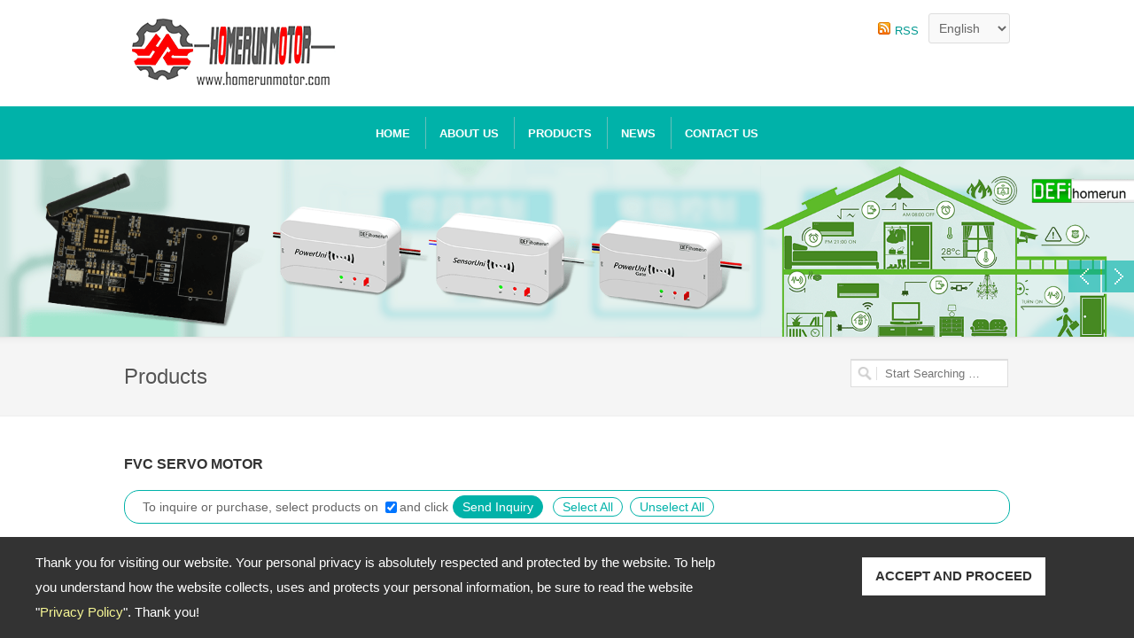

--- FILE ---
content_type: text/html; charset=UTF-8
request_url: http://www.homerunmotor.com/series6.html
body_size: 4561
content:

	<!DOCTYPE html PUBLIC "-//W3C//DTD XHTML 1.0 Transitional//EN" "http://www.w3.org/TR/xhtml1/DTD/xhtml1-transitional.dtd">
	<html xmlns="http://www.w3.org/1999/xhtml" lang="en-US">
	<head>
	<meta http-equiv="Content-Type" content="text/html; charset=utf-8" /> 
	<meta name="viewport" content="width=device-width, initial-scale=1.0">
	<title>FVC SERVO MOTOR - HOMERUN MOTOR CO., LTD.</title>
	<meta name="author" content="QJkqrsuNBYXby5Rj6ay2cNeapnzCaEAl1.0" />
	<meta name="keywords" content="SERVO MOTOR, SERVO MOTOR, Servo220" />
	<meta name="description" content="The FVC SERVO MOTOR series contains a wide range of products including SERVO MOTOR, SERVO MOTOR, Servo220 offered by HOMERUN MOTOR CO., LTD., a Taiwan based OEM_ODM manufacturer and supplier." />
	<meta name="rating" content="general" />
	<meta name="robots" content="INDEX, FOLLOW" />
	<link rel="shortcut icon" type="image/x-icon" href="/favicon.ico">
	<meta name="viewport" content="width=device-width, initial-scale=1, maximum-scale=1" />
	<script type="text/javascript">
	function select_all(flag)
	{
	    if (flag == 0)
	    {
	        $('input[name="Product[]"]').attr('checked', false);
	    }
	    else
	    {
	        $('input[name="Product[]"]').attr('checked', true);
	    }
	}
	</script>
<!-- policy warning start -->
<div id="policy-warning">
  <div class="policy-container">
    <div class="policy-left">Thank you for visiting our website. Your personal privacy is absolutely respected and protected by the website. To help you understand how the website collects, uses and protects your personal information, be sure to read the website "<a href="supplier_private_privacy.html"  target="_blank">Privacy Policy</a>". Thank you!</div>
    <div class="policy-right">
      <div id="policy-close" onclick="consentGrantedAdStorage()">ACCEPT AND PROCEED</div>
    </div>
  </div>
</div>
<link rel="stylesheet" href="/SiteShare6/policy.css" type="text/css" />
<script type="text/javascript" src="/SiteShare6/policy.js"></script>
<!-- policy warning end -->

	<link href="/SiteStyle/IA/14/css/style.css" rel="stylesheet" type="text/css" media="screen" />
	<link href="/IA/14/style.css" rel="stylesheet" type="text/css" />
<link rel="stylesheet" media="only screen and (-webkit-min-device-pixel-ratio: 2)" type="text/css" href="/SiteStyle/IA/14/css/retina.css" />
<link rel="stylesheet" href="/SiteStyle/IA/14/css/tipsy.css" type="text/css" />
<link rel="stylesheet" href="/SiteStyle/IA/14/css/bootstrap.css" type="text/css" />
<link rel="stylesheet" href="/SiteStyle/IA/14/css/font-awesome.css" type="text/css" />
<link rel="stylesheet" href="/SiteStyle/IA/14/css/prettyPhoto.css" type="text/css" />
<link rel="stylesheet" href="/SiteStyle/IA/14/css/responsive.css" type="text/css" />
<script type="text/javascript" src="/SiteShare6/JS/IA/jquery.js"></script>
<script type="text/javascript" src="/SiteShare6/JS/IA/plugins.js"></script>
<script type="text/javascript" src="/SiteShare6/JS/IA/custom.js"></script>
 
<!-- Global site tag (gtag.js) - Google Analytics -->
<script async src="https://www.googletagmanager.com/gtag/js?id=UA-136114296-1"></script>
<script>
  window.dataLayer = window.dataLayer || [];
  function gtag(){dataLayer.push(arguments);}
  gtag('js', new Date());

  gtag('config', 'UA-136114296-1');
</script>

<!-- Google Tag Manager -->
<script>(function(w,d,s,l,i){w[l]=w[l]||[];w[l].push({'gtm.start':
new Date().getTime(),event:'gtm.js'});var f=d.getElementsByTagName(s)[0],
j=d.createElement(s),dl=l!='dataLayer'?'&l='+l:'';j.async=true;j.src=
'https://www.googletagmanager.com/gtm.js?id='+i+dl;f.parentNode.insertBefore(j,f);
})(window,document,'script','dataLayer','GTM-MHG9QH4');</script>
<!-- End Google Tag Manager --></head>
<body class="stretched
">
<div class="wrapper" class="clearfix">
<div id="top-bar">
            <div class="container clearfix">
                <div id="top-menu">
	
	<ul >
	
<li><select  name="lang" onchange="if(this.value)if((/translate\.google/).test(this.value))window.open(this.value);else location.href=this.value;"><option value=''>English</option>	<option  value="/chinese/index.html">繁體中文</option>    
	<option  value="/cn/index.html">简体中文</option>    
	<option  value="/JP/index.html">日本語</option>    
	</select></li>
</ul><!-- Lang --><div class="rss"><img src="/SiteStyle/IA/14/images/ico_rss.gif" align="absmiddle" alt="RSS" /><a href="/rss.xml" title="RSS">RSS</a></li></div>                </div>
            </div>
        </div>
<div id="header" class="header3 header4">
<div class="container clearfix">
                <div id="logo">
			<a href="/" class="retina-logo"><img src="/IA/14/logo_en.gif" alt="HOMERUN MOTOR CO., LTD."></a>  
                </div>
            </div>
<div id="primary-menu">
	<div class="container clearfix">
	<ul id="main-menu" class="sf-js-enabled">
	<li><a href="/index.html" title="Home" >Home</a></li>
	<li ><a href="/supplier.html"  title="About Us" >About Us</a>
		<ul >
		<li ><a href="/supplier.html" title="Company">Company</a></li>
<li ><a href="/supplier_management.html" title="Management">Management</a></li><li><a href="/supplier_branch.html" title="Branch Office">Branch Office</a></li><li><a href="/supplier_factory.html" title="Factory">Factory</a></li><li><a href="/supplier_award.html" title="Awards">Awards</a></li></ul></li><li  class="MainNavSelected" ><a href="/showroom1.html"  title="Products">Products</a>		<ul >
<li ><a href="/series1.html" title="ROBOT" >ROBOT <span>[3]</span></a><ul><li ><a href="/ROBOT.html?CID=1" title='Weilding ROBOT'>Weilding ROBOT</a></li><li ><a href="/Painting-ROBOT.html?CID=1" title='Painting ROBOT'>Painting ROBOT</a></li><li ><a href="/Loading-ROBOT.html?CID=1" title='Loading ROBOT'>Loading ROBOT</a></li></ul></li>
<li ><a href="/series2.html" title="WIFI CONTROL SYSTEM" >WIFI CONTROL SYSTEM <span>[1]</span></a><ul><li ><a href="/WIFI-BOARD.html?CID=2" title='WIFI BOARD'>WIFI BOARD</a></li></ul></li>
<li ><a href="/series3.html" title="FOC SERVO DRIVE" >FOC SERVO DRIVE <span>[5]</span></a><ul><li ><a href="/SERVO-DRIVE37.html?CID=3" title='SERVO DRIVE'>SERVO DRIVE</a></li><li ><a href="/SERVO-DRIVE220.html?CID=3" title='SERVO DRIVE220'>SERVO DRIVE220</a></li><li ><a href="/SERVO-DRIVE75.html?CID=3" title='SERVO DRIVE'>SERVO DRIVE</a></li><li ><a href="/SERVO-DRIVE110.html?CID=3" title='SERVO DRIVE110'>SERVO DRIVE110</a></li><li ><a href="/SERVO-DRIVE150.html?CID=3" title='SERVO DRIVE150'>SERVO DRIVE150</a></li></ul></li>
<li ><a href="/series4.html" title="FOC SERVO MOTOR" >FOC SERVO MOTOR <span>[9]</span></a><ul><li ><a href="/B37.html?CID=4" title='SERVO MOTOR'>SERVO MOTOR</a></li><li ><a href="/SERVO-MOTOR.html?CID=4" title='SERVO MOTOR'>SERVO MOTOR</a></li><li ><a href="/SERVO-MOTOR75.html?CID=4" title='SERVO MOTOR75'>SERVO MOTOR75</a></li><li ><a href="/SERVO-MOTOR110.html?CID=4" title='SERVO MOTOR110'>SERVO MOTOR110</a></li><li ><a href="/SERVO-MOTOR150.html?CID=4" title='SERVO MOTOR150'>SERVO MOTOR150</a></li><li ><a href="/SERVO-MOTOR220.html?CID=4" title='SERVO MOTOR220'>SERVO MOTOR220</a></li><li ><a href="/BC15.html?CID=4" title='SERVO MOTOR'>SERVO MOTOR</a></li><li ><a href="/SCRC.html?CID=4" title='Servo for Clean Room Crane'>Servo for Clean Room Crane</a></li><li ><a href="/220e.html?CID=4" title='Servo220'>Servo220</a></li></ul></li>
<li ><a href="/series5.html" title="FVC SERVO DRIVE" >FVC SERVO DRIVE <span>[2]</span></a><ul><li ><a href="/SERVO-DRIVE37.html?CID=5" title='SERVO DRIVE'>SERVO DRIVE</a></li><li ><a href="/SERVO-DRIVE220.html?CID=5" title='SERVO DRIVE220'>SERVO DRIVE220</a></li></ul></li>
<li  class="NavSelected"><a href="/series6.html" title="FVC SERVO MOTOR" >FVC SERVO MOTOR <span>[3]</span></a><ul><li ><a href="/BC15.html?CID=6" title='SERVO MOTOR'>SERVO MOTOR</a></li><li ><a href="/B37.html?CID=6" title='SERVO MOTOR'>SERVO MOTOR</a></li><li ><a href="/220e.html?CID=6" title='Servo220'>Servo220</a></li></ul></li>
<li ><a href="/series7.html" title="CRANE SERVO DRIVE" >CRANE SERVO DRIVE <span>[1]</span></a><ul><li ><a href="/SERVO-DRIVE.html?CID=7" title='SERVO DRIVE'>SERVO DRIVE</a></li></ul></li>
<li ><a href="/series8.html" title="CRANE SERVO MOTOR" >CRANE SERVO MOTOR <span>[2]</span></a><ul><li ><a href="/BC15.html?CID=8" title='SERVO MOTOR'>SERVO MOTOR</a></li><li ><a href="/SCRC.html?CID=8" title='Servo for Clean Room Crane'>Servo for Clean Room Crane</a></li></ul></li>
</ul>
</li><li><a href="/supplier_news.html" title="News" >News</a></li><li  ><a href="/supplier_contact.html" title="Contact Us">Contact Us</a></li></ul><div class="space"></div>	</div>
</div>
</div>
<div id="sliderin">
            <div class="container clearfix">
                <div class="flexslider preloader2">
                    <div class="slider-wrap">
<div class="slide">
                            <img src="/IA/14/images/adv_4_en.png" />
                            <div class="slide-caption caption-left">
                                <h3></h3>
                                <p></p>
                            </div>
                        </div>
<div class="slide">
                            <img src="/IA/14/images/adv_5_en.png" />
                            <div class="slide-caption caption-left">
                                <h3></h3>
                                <p></p>
                            </div>
                        </div>
<div class="slide">
                            <img src="/IA/14/images/adv_6_en.png" />
                            <div class="slide-caption caption-left">
                                <h3></h3>
                                <p></p>
                            </div>
                        </div>

                    </div>
                </div>
                <div class="slider-line"></div>
                <script type="text/javascript">
                    //$(window).load(function() {
                        $('#sliderin .flexslider').flexslider({
                            selector: ".slider-wrap > .slide",
                            animation: "slide",
                            easing: "swing",
                            direction: "horizontal",
                            slideshow: true,
                            slideshowSpeed: 7000,
                            animationSpeed: 600,
                            pauseOnHover: true,
                            video: true,
                            controlNav: false,
                            directionNav: true,
                            start: function(slider){
                                slider.removeClass('preloader2');
                            }
                        });
                    //});
                </script>
            </div>
        </div>
		<!-- end of header -->
<div class="content">
<div id="page-title">
<div class="container clearfix">
<h1>Products</h1>
<div id="top-search">
	<form  action="/search1.html" id="searchbox_"  method="post" name="searchform"  style ="margin:0px;">
	<input type="hidden" name="q"  /><input type="text" value="" class="txtSearch" name="qtemp" placeholder="Start Searching …"   size='/usr/local/lib/org/machine/homerunmotor'  /><input type="image" alt="Search" title="Search"  onclick='document.searchform.q.value=document.searchform.qtemp.value;' src="/SiteStyle/IA/14/images/btn_search.png" align="absmiddle" class="btnSearch" /></form>
</div>
</div>
</div>
<div class="content-wrap">
        <div class="container clearfix">
                <div class="clear"></div>
                <div class="col_full">

			<h4>FVC SERVO MOTOR</h4>
			<div class="PageContent">
				<FORM NAME="Gmail" ACTION="/SiteShare6/AP/Inquirycart.php" METHOD="POST"><INPUT TYPE=hidden NAME=lang VALUE=en><INPUT TYPE=hidden NAME=code VALUE=send>
				<div class="barPInfo"><div style="text-align:left">To inquire or purchase, select products on&nbsp;&nbsp;<input name="test" type="checkbox" class="checkbox" checked value="###">and click<input type="submit" style="cursor:pointer;" name="btnInquiry" value="Send Inquiry" class="btnInquiry" /> <a href="javascript://" onclick="select_all(1)">Select All</a> <a href="javascript://" onclick="select_all(0)">Unselect All</a></div></div>
				

      <div class="boxProduct">
					<div class="imgProduct"><a href='/BC15.html?CID=6' title="SERVO MOTOR"><img src='/BC15-s.jpg'  class="imgProduct2"  alt="SERVO MOTOR"  border="0"/></a></div>
					<div class="PRight">
<h4><input  NAME=Product[] type='checkbox' value='BC15' class='checkbox'><a href='/BC15.html?CID=6' title="SERVO MOTOR">SERVO MOTOR (BLAC1500)</a></h4>
					<h3>FOC(Field Oriental Control)
Permanent Magnet Brushless Servo Motor with with CPU build-in which is adapted efficiency calculation from position to amperage 14 thousand times per second to assign the appropriate rpm or Nm...<span class="txtMore"></span></h3>
					
					</div>
<div class="space"></div>
				</div>
 <div class="boxBorder"></div>
      <div class="boxProduct">
					<div class="imgProduct"><a href='/B37.html?CID=6' title="SERVO MOTOR"><img src='/B37-s.jpg'  class="imgProduct2"  alt="SERVO MOTOR"  border="0"/></a></div>
					<div class="PRight">
<h4><input  NAME=Product[] type='checkbox' value='B37' class='checkbox'><a href='/B37.html?CID=6' title="SERVO MOTOR">SERVO MOTOR (BLAC3700)</a></h4>
					<h3>FOC(Field Oriental Control)
Permanent Magnet Brushless Servo Motor with with CPU build-in which is adapted efficiency calculation from position to amperage 14 thousand times per second to assign the appropriate rpm or Nm...<span class="txtMore"></span></h3>
					
					</div>
<div class="space"></div>
				</div>
 <div class="boxBorder"></div>
      <div class="boxProduct">
					<div class="imgProduct"><a href='/220e.html?CID=6' title="Servo220"><img src='/220e-s.jpg'  class="imgProduct2"  alt="Servo220"  border="0"/></a></div>
					<div class="PRight">
<h4><input  NAME=Product[] type='checkbox' value='220e' class='checkbox'><a href='/220e.html?CID=6' title="Servo220">Servo220 (XHR22000)</a></h4>
					<h3>FOC(Field Oriental Control)
Permanent Magnet Brushless Servo Motor with with CPU build-in which is adapted efficiency calculation from position to amperage 14 thousand times per second to assign the appropriate rpm or Nm...<span class="txtMore"></span></h3>
					
					</div>
<div class="space"></div>
				</div>
 <div class="boxBorder"></div>
<div class="barPInfo"><div style="text-align:left">To inquire or purchase, select products on&nbsp;&nbsp;<input name="test" type="checkbox" class="checkbox" checked value="###">and click<input type="submit" style="cursor:pointer;" name="btnInquiry" value="Send Inquiry" class="btnInquiry" /> <a href="javascript://" onclick="select_all(1)">Select All</a> <a href="javascript://" onclick="select_all(0)">Unselect All</a></div></div></form><center><a  class='gotop' href=#top><b>Go Top</b></a></center>        </div>
</div>
</div>
</div> <div id="footer" class="footer-dark">
			
<div class="Address ">	Address: <a href='https://www.google.com.tw/maps/search/No.124,+Chin-Hsiang,+Tu-Cheng+Dist.,+New+Taipei+City,+Taiwan/data=!3m1!4b1?entry=ttu' target='_blank'>No.124, Chin-Hsiang, Tu-Cheng Dist., New Taipei City, Taiwan</a><img src='https://www.google.com/maps/about/images/home/home-maps-icon.svg?mmfb=de7ec406c933d20ac2caf9114c2434a9' width='18' height='18'> <br /> TEL: 886-2-22690038&nbsp;&nbsp;&nbsp;&nbsp;FAX: 886-2-22691460&nbsp;&nbsp;&nbsp;&nbsp;
	Email: <a href="/supplier_contact.html" title="Contact Us">judy@homerunmotor.com</a>
</div>	<div class="Copyright ">Copyright &copy; 2026&nbsp;&nbsp;<a href="/" title="HOMERUN MOTOR CO., LTD.">HOMERUN MOTOR CO., LTD.</a>&nbsp;&nbsp; All rights reserved.<!-- Powered by <a href="http://www.allproducts.com/" target="_blank" title="Powered by All Products Online Corp.">All Products Online Corp.</a> -->&nbsp;&nbsp;-<a id="fancy3" href="/supplier_private_privacy.html">Privacy Policy</a>
</div>
</div><!-- ep6 end --><!-- Google Tag Manager (noscript) -->
<noscript><iframe src="https://www.googletagmanager.com/ns.html?id=GTM-MHG9QH4"
height="0" width="0" style="display:none;visibility:hidden"></iframe></noscript>
<!-- End Google Tag Manager (noscript) --></body>
</html>

--- FILE ---
content_type: text/css
request_url: http://www.homerunmotor.com/SiteStyle/IA/14/css/style.css
body_size: 19216
content:
@import url(../../fixtable.css);
html, body, div, span, applet, object, iframe, h1, h2, h3, h4, h5, h6, p, blockquote, pre, a, abbr, acronym, address, big, cite, code, del, dfn, em, img, ins, kbd, q, s, samp, small, strike, strong, sub, sup, tt, var, b, u, i, center, dl, dt, dd, ol, ul, li, fieldset, form, label, legend, table, caption, tbody, tfoot, thead, tr, th, td, article, aside, canvas, details, embed, figure, figcaption, footer, header, hgroup, menu, nav, output, ruby, section, summary, time, mark, audio, video {
  margin: 0;
  padding: 0;
  border: 0;
  font-size: 100%;
  font: inherit;
  vertical-align: baseline;
}
/* HTML5 display-role reset for older browsers */
article, aside, details, figcaption, figure, footer, header, hgroup, menu, nav, section {
  display: block;
}
ul {
  list-style: none;
}
blockquote, q {
  quotes: none;
}
blockquote:before, blockquote:after, q:before, q:after {
  content: '';
  content: none;
}
table {
  border-collapse: collapse;
  border-spacing: 0;
}
:focus {
  outline: 0;
}
[hidden] {
  display: none;
}
html {
  font-family: sans-serif, "微軟正黑體", "Microsoft JhengHei", "新細明體";
  font-size: 14px;
  -webkit-text-size-adjust: 100%;
  -ms-text-size-adjust: 100%;
}
hr {
  -moz-box-sizing: content-box;
  box-sizing: content-box;
  height: 0;
}
button::-moz-focus-inner, input::-moz-focus-inner {
  border: 0;
  padding: 0;
}
textarea {
  overflow: auto;
  vertical-align: top;
}
input[type="text"], input[type="password"], textarea {
  -webkit-appearance: none;
  border-radius: 0;
}
input[type="submit"], input[type="reset"] {
  -webkit-appearance: none;
}
/* ----------------------------------------------------------------
    Basic Document Styles
-----------------------------------------------------------------*/
body {
  background-color: #FFFFFF;
  color: #898888;
  line-height: 1.8em;
  font-size: 13px;
}
input, select, textarea {
  font-family: sans-serif, "微軟正黑體", "Microsoft JhengHei", "新細明體";
}
.clearfix:after {
  content: ".";
  display: block;
  height: 0;
  clear: both;
  visibility: hidden;
}
.clearfix {
  display: inline-block;
  *zoom: 1;
}
* html .clearfix {
  height: 1%;
}
/* Hides from IE-mac \*/
.clearfix {
  display: block;
}
.clear {
  clear: both;
  display: block;
  font-size: 0px;
  height: 0px;
  line-height: 0;
  width: 100%;
  overflow: hidden;
}
/* ----------------------------------------------------------------
    Typography
-----------------------------------------------------------------*/
body, h1, h2, h3, h4, h5, h6, .newspage .event .d {
  color: #666;
}
a {
  text-decoration: none;
  color: rgb(0, 153, 145);
  transition: all 0.2s;
  -webkit-transition: all 0.2s;
  -moz-transition: all 0.2s;
  -o-transition: all 0.2s;
}
a:hover, .selected {
  color: rgb(0, 128, 121);
}
a img {
  border: none;
}
p, pre, ul, ol, dl, dd, blockquote, address, table, fieldset, form {
  margin-bottom: 20px;
}
h1, h2, h3, h4, h5, h6 {
  font-weight: normal;
  padding: 0 0 20px 0;
  color: #666;
}
h3, h4, h5, h6 {
  padding-bottom: 15px;
}
h1 {
  font-size: 28px;
  line-height: 32px;
}
h2 {
  font-size: 22px;
  line-height: 28px;
}
h3 {
  font-weight: 600;
  font-size: 18px;
  line-height: 1.8em;
}
h4 {
  font-weight: 600;
  font-size: 16px;
  line-height: 1.8em;
}
h5 {
  font-weight: bold;
  font-size: 14px;
  line-height: 1.8em;
  color: #00B2A9;
}
h6 {
  font-weight: bold;
  font-size: 12px;
  line-height: 1.8em;
}
address {
  font-style: italic;
}
abbr[title], acronym[title], dfn[title] {
  cursor: help;
  border-bottom: 1px dotted #555;
}
blockquote {
  color: #666;
  border-left: 3px solid #777;
  font-size: 17px;
  line-height: 1.4;
  font-style: italic;
  padding: 5px 0 5px 20px;
  text-shadow: 1px 1px 1px #FFFFFF;
  margin-left: 20px;
}
blockquote p {
  margin: 20px 0 0 0 !important;
}
blockquote p:first-child {
  margin: 0 !important;
}
strong {
  font-weight: bold;
}
em, dfn, cite {
  font-style: italic;
}
dfn {
  font-weight: bold;
}
sup {
  font-size: 11px;
  vertical-align: top;
}
sub {
  font-size: 11px;
  vertical-align: bottom;
}
small {
  font-size: 11px;
  font-style: italic;
}
del {
  text-decoration: line-through;
}
ins {
  text-decoration: underline;
}
pre {
  font: 12px/18px Consolas, "Andale Mono", Courier, "Courier New", monospace;
  white-space: pre;
  overflow: auto;
  padding: 0 10px;
  clear: both;
  color: #666;
  line-height: 19px;
}
code {
  padding: 5px;
  background: #F9F9F9;
}
var, kbd, samp, code {
  font: 12px/18px Consolas, "Andale Mono", Courier, "Courier New", monospace;
  background: #F9F9F9;
}
kbd {
  font-weight: bold;
}
samp, var {
  font-style: italic;
}
ul, ol, dl {
  margin-left: 20px;
}
caption {
  text-align: left;
}
img {
  max-width: 100%
}
.img-polaroid {
  -moz-box-sizing: border-box;
  box-sizing: border-box;
}
/* ----------------------------------------------------------------
    Basic Layout Styles
-----------------------------------------------------------------*/
.tright {
  text-align: right !important;
}
.tleft {
  text-align: left !important;
}
.fright {
  float: right !important;
}
.fleft {
  float: left !important;
}
#wrapper {
  width: 1020px;
  margin: 50px auto;
  position: relative;
  box-shadow: 0 0 10px rgba(0, 0, 0, .1);
  -moz-box-shadow: 0 0 10px rgba(0, 0, 0, .1);
  -webkit-box-shadow: 0 0 10px rgba(0, 0, 0, .1);
}
.container {
  width: 1000px;
  margin: 0 auto;
  position: relative;
}
.line, .double-line {
  clear: both;
  position: relative;
  width: 100%;
  margin: 30px 0;
  border-top: 1px solid #EEE;
}
.double-line {
  border-top: 3px double #E5E5E5;
}
.line a {
  position: absolute;
  left: auto;
  right: 0;
  padding-left: 5px;
  color: #272727;
  background: #F9F9F9;
  margin-top: -11px;
  border: none;
}
.line a:hover {
  color: #575757;
  background: none;
}
.emptydiv {
  display: block !important;
  position: relative !important;
}
.allmargin {
  margin: 30px !important;
}
.leftmargin {
  margin-left: 30px !important;
}
.rightmargin {
  margin-right: 30px !important;
}
.topmargin {
  margin-top: 30px !important;
}
.bottommargin {
  margin-bottom: 30px !important;
}
.nomargin {
  margin: 0 !important;
}
.noleftmargin {
  margin-left: 0 !important;
}
.norightmargin {
  margin-right: 0 !important;
}
.notopmargin {
  margin-top: 0 !important;
}
.nobottommargin {
  margin-bottom: 0 !important;
}
.noborder {
  border: none !important;
}
.noleftborder {
  border-left: none !important;
}
.norightborder {
  border-right: none !important;
}
.notopborder {
  border-top: none !important;
}
.nobottomborder {
  border-bottom: none !important;
}
.nopadding {
  padding: 0 !important;
}
.noleftpadding {
  padding-left: 0 !important;
}
.norightpadding {
  padding-right: 0 !important;
}
.notoppadding {
  padding-top: 0 !important;
}
.nobottompadding {
  padding-bottom: 0 !important;
}
.noabsolute {
  position: relative !important;
}
.hidden {
  display: none !important;
}
.nothidden {
  display: block !important;
}
.center {
  text-align: center !important;
}
.divcenter {
  position: relative !important;
  margin-left: auto !important;
  margin-right: auto !important;
}
span.page-divider {
  display: block;
}
span.page-divider span {
  display: block;
  width: 15%;
  border-bottom: 2px solid #00B2A9;
}
.dotted-divider {}
.preloader, .preloader2 {
  display: block;
  width: 100%;
  height: 100%;
  background: url("images/preloader.gif") center center no-repeat #FFFFFF;
}
.preloader2 {
  background-color: transparent;
}
.postcontent {
  width: 720px;
}
.landing-offer-media {
  width: 650px;
}
.sidebar {
  width: 210px;
}
.landing-offer-text {
  width: 280px;
}
.col_full {
  width: 100%;
}
.col_half, .landing-offer-half {
  width: 48%;
}
.col_one_third {
  width: 30.63%
}
.col_two_third {
  width: 65.33%;
}
.col_one_fourth {
  width: 22%;
}
.col_three_fourth {
  width: 74%;
}
.col_one_fifth {
  width: 16.8%;
}
.col_two_fifth {
  width: 37.6%;
}
.col_three_fifth {
  width: 58.4%;
}
.col_four_fifth {
  width: 79.2%;
}
.col_one_sixth {
  width: 13.33%;
}
.col_five_sixth {
  width: 82.67%;
}
.postcontent, .landing-offer-media, .sidebar, .landing-offer-text, .col_full, .col_half, .landing-offer-half, .col_one_third, .col_two_third, .col_three_fourth, .col_one_fourth, .col_one_fifth, .col_two_fifth, .col_three_fifth, .col_four_fifth, .col_one_sixth, .col_five_sixth {
  display: block;
  position: relative;
  margin-right: 4%;
  margin-bottom: 30px;
  float: left;
}
.postcontent, .sidebar, .landing-offer-media, .landing-offer-text {
  margin-right: 30px;
}
.col_full {
  clear: both;
  float: none;
  margin-right: 0;
}
.postcontent.col_last, .sidebar.col_last {
  float: right;
}
.col_last {
  margin-right: 0 !important;
  clear: right;
}
.entry_content ul {
  clear: left;
  color: #FFFFFF;
  list-style-type: disc;
  font-size: 13px;
}
.entry_content ol {
  clear: left;
  color: #444;
  list-style-type: decimal;
  font-size: 13px;
}
label {
  display: inline-block;
  font-size: 12px;
  font-weight: 600;
  color: #444;
  margin-bottom: 5px;
  cursor: pointer;
}
select {
  min-height: inherit !important;
}
input[type="text"], input[type="password"], select, textarea {
  display: block;
  background: #FFFFFF;
  padding: 7px;
  margin-bottom: 10px;
  border: 1px solid #DDD;
  border-top-width: 2px;
  outline: 0;
  font: normal 11px/100%;
  color: #666;
}
#footer.footer-dark input[type="text"], #footer.footer-dark input[type="password"], #footer.footer-dark select, #footer.footer-dark textarea {
  background: #282A2B;
  border-color: #444;
  color: #CCC;
  text-shadow: 1px 1px 1px rgba(0, 0, 0, .3);
}
#footer.footer-dark a:hover {
  color: #ddd;
}
input[type="text"], input[type="password"] {
  width: 90%;
}
input[type="checkbox"], input[type="radio"] {
  display: inline-block;
  position: relative;
  top: 2px;
}
textarea {
  width: 90%;
  height: 150px;
  line-height: 150%;
}
textarea.short-textarea {
  height: 80px;
}
input[type="text"]:active, input[type="password"]:active, textarea:active, select:active, input[type="text"]:focus, input[type="password"]:focus, textarea:focus, select:focus {
  border-color: #CCC;
}
#footer.footer-dark input[type="text"]:active, #footer.footer-dark input[type="password"]:active, #footer.footer-dark textarea:active, #footer.footer-dark select:active, #footer.footer-dark input[type="text"]:focus, #footer.footer-dark input[type="password"]:focus, #footer.footer-dark textarea:focus, #footer.footer-dark select:focus {
  border-color: #666;
}
label.error {
  display: block;
  font-style: italic;
  font-weight: normal;
  font-size: 11px;
  color: #BD091B;
  margin-bottom: 15px;
}
input.error, textarea.error, select.error {
  border-color: #BD091B !important;
}
#footer.footer-dark input.error, #footer.footer-dark textarea.error, #footer.footer-dark select.error {
  border-color: #CF4545 !important;
}
.quick-contact-form label.error {
  margin: 0;
}
form p {
  margin-top: 15px;
  margin-bottom: 0;
}
form p:first-child {
  margin-top: 0;
}
form small {
  font-weight: normal;
  font-size: 10px;
  color: #999;
}
/* ----------------------------------------------------------------
    Top Bar
-----------------------------------------------------------------*/
#top-bar {
  position: absolute;
  top: 0;
  height: 70px;
  z-index: 999;
  width: 100%;
}
#top-menu {
  position: relative;
  height: 40px;
  padding-top: 15px;
  float: right;
}
#top-menu li {
  float: left;
  margin-left: 10px;
  height: 40px;
  text-shadow: 1px 1px 1px #FFFFFF;
}
#top-menu li:first-child {
  margin-left: 0;
}
#top-menu li a, #top-menu li span {
  display: block;
  float: left;
  position: relative;
  line-height: 20px;
  margin-top: 10px;
  color: #00B2A9;
}
#top-menu li span {
  color: #999;
}
#top-menu li a:hover {
  color: rgb(0, 128, 121);
  border-bottom: 1px dotted #00B2A9;
}
#top-menu li span {
  margin-right: 10px;
  font-size: 14px;
}
#top-menu li:first-child span {
  display: none;
}
#top-menu li.top-menu-em a {
  position: relative;
  top: -1px;
  padding: 1px 6px;
  background-color: #00B2A9;
  color: #FFFFFF;
  text-shadow: 1px 1px 1px rgba(0, 0, 0, .2);
  border-radius: 2px;
  -moz-border-radius: 2px;
  -webkit-border-radius: 2px;
}
#top-menu li.top-menu-em a:hover {
  color: #FFFFFF;
  border-bottom: none;
}
#top-menu #google_translate_element {
  float: right;
  margin: 0.4em 0 0 0;
}
#top-social {
  position: relative;
  float: right;
  height: 40px;
  margin: 0 -30px 0 40px;
}
#top-social ul, #top-menu ul {
  margin: 0;
}
#top-menu ul {
  margin: 0;
  float: right;
}
#top-menu .rss {
  margin: 8px 0.4em 0 0;
  float: left;
}
#top-menu .rss img {
  margin-right: 5px;
}
#top-social li, #top-social li a, #top-social li .ts-icon, #top-social li .ts-text {
  display: block;
  position: relative;
  width: 40px;
  height: 40px;
}
#top-social li, #top-social li a, #top-social li .ts-text {
  float: left;
  width: auto;
  overflow: hidden;
}
#top-social li a {
  width: 40px;
  line-height: 40px;
  color: #FFFFFF;
  font-size: 12px;
  font-weight: bold;
  text-shadow: 1px 1px 1px rgba(0, 0, 0, .3);
}
#top-social li .ts-icon {
  float: left;
}
#top-social li.ts-facebook a {
  background-color: #3B5998;
}
#top-social li.ts-facebook .ts-icon {
  background: url("images/icons/social/facebook.png") no-repeat center center;
}
#top-social li.ts-twitter a {
  background-color: #3CF;
}
#top-social li.ts-twitter .ts-icon {
  background: url("images/icons/social/twitter.png") no-repeat center center;
}
#top-social li.ts-gplus a {
  background-color: #BD3518;
}
#top-social li.ts-gplus .ts-icon {
  background: url("images/icons/social/gplus.png") no-repeat center center;
}
#top-social li.ts-dribbble a {
  background-color: #D97AA5;
}
#top-social li.ts-dribbble .ts-icon {
  background: url("images/icons/social/dribbble.png") no-repeat center center;
}
#top-social li.ts-forrst a {
  background-color: #304C25;
}
#top-social li.ts-forrst .ts-icon {
  background: url("images/icons/social/forrst.png") no-repeat center center;
}
#top-social li.ts-blogger a {
  background-color: #FCA448;
}
#top-social li.ts-blogger .ts-icon {
  background: url("images/icons/social/blogger.png") no-repeat center center;
}
#top-social li.ts-flickr a {
  background-color: #FF0084;
}
#top-social li.ts-flickr .ts-icon {
  background: url("images/icons/social/flickr.png") no-repeat center center;
}
#top-social li.ts-pinterest a {
  background-color: #CB2027;
}
#top-social li.ts-pinterest .ts-icon {
  background: url("images/icons/social/pinterest.png") no-repeat center center;
}
#top-social li.ts-rss a {
  background-color: #F88F16;
}
#top-social li.ts-rss .ts-icon {
  background: url("images/icons/social/rss.png") no-repeat center center;
}
#top-social li.ts-vimeo a {
  background-color: #0590B8;
}
#top-social li.ts-vimeo .ts-icon {
  background: url("images/icons/social/vimeo.png") no-repeat center center;
}
#top-social li.ts-youtube a {
  background-color: #F33;
}
#top-social li.ts-youtube .ts-icon {
  background: url("images/icons/social/youtube.png") no-repeat center center;
}
#top-social li.ts-phone a {
  background-color: #4818AB;
}
#top-social li.ts-phone .ts-icon {
  background: url("images/icons/social/phone.png") no-repeat center center;
}
#top-social li.ts-mail a {
  background-color: #444;
}
#top-social li.ts-mail .ts-icon {
  background: url("images/icons/social/mail.png") no-repeat center center;
}
#top-social li.ts-linkedin a {
  background-color: #0A6495;
}
#top-social li.ts-linkedin .ts-icon {
  background: url("images/icons/social/linkedin.png") no-repeat center center;
}
/* ----------------------------------------------------------------
    Top Bar Style 2
-----------------------------------------------------------------*/
#top-bar.top-bar2 #top-menu {
  float: right;
}
#top-bar.top-bar2 #top-social {
  float: left;
  margin: 0 40px 0 -30px;
}
/* ----------------------------------------------------------------
    Header
-----------------------------------------------------------------*/
#header {
  position: relative;
}
/* ----------------------------------------------------------------
    Logo
-----------------------------------------------------------------*/
#logo {
  position: relative;
  float: left;
  max-width: 230px;
  margin-right: 20px;
  font-size: 36px;
}
#logo a {
  display: block;
  color: #000;
}
#logo img {
  display: block;
  max-width: 100%;
}
#logo a.standard-logo {
  display: block;
}
#logo a.retina-logo {}
#header.header4 #logo {
  z-index: 999;
}
/* ----------------------------------------------------------------
    Primary Menu
-----------------------------------------------------------------*/
#primary-menu, #lp-contacts {
  position: relative;
  float: right;
  max-width: 710px;
  height: 120px;
}
.rs-menu, .select-menu {
  display: none;
}
#primary-menu ul {
  position: relative;
  margin: 0;
}
#primary-menu ul li {
  position: relative;
  float: left;
  height: 120px;
  background: url("images/icons/menu-divider.png") no-repeat left center;
  margin-left: 1px;
  transition: background-color 0.2s;
  -webkit-transition: background-color 0.2s;
  -moz-transition: background-color 0.2s;
  -o-transition: background-color 0.2s;
}
#primary-menu ul li:first-child {
  padding-left: 0;
  background-image: none;
  margin-left: 0;
}
#primary-menu ul li:first-child span {
  display: none;
}
#primary-menu li a {
  display: inline-block;
  border-top: 4px solid transparent;
  padding: 35px 16px 38px;
  font-size: 13px;
  font-weight: bold;
  text-transform: uppercase;
  color: #FFFFFF;
}
#primary-menu li a span {
  display: block;
  margin-top: 2px;
  top: 0;
  color: #777;
  font-size: 11px;
  font-weight: 400 !important;
  text-transform: capitalize;
}
#primary-menu li i {
  margin-right: 2px;
}
#primary-menu li:first-child a span {
  display: block;
  top: 0;
}
#primary-menu > ul > li:hover, #primary-menu ul li.current, #primary-menu > ul > li.current-menu-ancestor, #primary-menu > ul > li.current-menu-parent, #primary-menu > ul > li.current-menu-item, #primary-menu > ul > li.current_page_parent, #primary-menu > div > ul > li:hover, #primary-menu div ul li.current, #primary-menu > div > ul > li.current-menu-ancestor, #primary-menu > div > ul > li.current-menu-parent, #primary-menu > div > ul > li.current-menu-item, #primary-menu > div > ul > li.current_page_parent {
  /* background: var(--brandColorDarken); */
}
#primary-menu ul li.current a, #primary-menu > ul > li:hover a, #primary-menu > ul > li.current-menu-ancestor > a, #primary-menu > ul > li.current-menu-parent > a, #primary-menu > ul > li.current-menu-item > a, #primary-menu > ul > li.current_page_parent > a, #primary-menu div ul li.current a, #primary-menu > div > ul > li:hover a, #primary-menu > div > ul > li.current-menu-ancestor > a, #primary-menu > div > ul > li.current-menu-parent > a, #primary-menu > div > ul > li.current-menu-item > a, #primary-menu > div > ul > li.current_page_parent > a {
  border-top-color: rgba(0, 0, 0, .2);
  background: #000000;
  background: rgba(0, 0, 0, .2);
  color: #FFFFFF;
}
#primary-menu > ul > li:hover a span, #primary-menu ul li.current a span, #primary-menu > ul > li.current-menu-ancestor a span, #primary-menu > ul > li.current-menu-parent a span, #primary-menu > ul > li.current-menu-item a span, #primary-menu > ul > li.current_page_parent a span, #primary-menu > div > ul > li:hover a span, #primary-menu > div ul li.current a span, #primary-menu > div > ul > li.current-menu-ancestor a span, #primary-menu > div > ul > li.current-menu-parent a span, #primary-menu > div > ul > li.current-menu-item a span, #primary-menu > div > ul > li.current_page_parent a span {
  color: #EEE;
}
#primary-menu ul li:hover > ul {
  display: block;
}
#primary-menu ul ul {
  visibility: hidden;
  z-index: 200;
  width: 200px;
  margin: 0;
  position: absolute;
  top: 121px;
  left: 0;
}
#primary-menu ul ul li {
  display: block;
  float: none;
  margin: 0;
  padding: 0;
  height: auto;
  border: none;
  background-image: none;
  background-color: #00B2A9;
  margin-top: 1px;
}
#primary-menu ul ul li:first-child {
  border-top: 0;
  margin-top: 0;
}
#primary-menu ul ul ul {
  margin: 0;
  left: 201px !important;
  top: 0;
  *top: 1px;
}
#primary-menu ul ul a {
  display: block;
  padding: 10px 15px;
  border: none;
  text-transform: capitalize;
  color: #FFFFFF;
  font-weight: normal;
  text-shadow: 1px 1px 1px #FFFFFF, 0.2;
}
#primary-menu ul ul a:hover, #primary-menu ul ul li:hover > a {
  color: #FFFFFF;
  font-weight: bold;
  background-color: #000000;
  background-color: rgba(0, 0, 0, .3);
}
#primary-menu ul ul a span {
  display: none !important;
}
#primary-menu ul ul ul li:first-child a {
  border-top: none;
}
#primary-menu ul > li.sub-menu > a > div {
  background-image: url("images/icons/mainsubmenuh.png");
  background-position: right top;
  background-repeat: no-repeat;
  padding-right: 16px;
}
#primary-menu ul > li.sub-menu:hover > a > div, #primary-menu ul li.current.sub-menu > a > div, #primary-menu > ul > li.current-menu-ancestor.sub-menu > a > div, #primary-menu > ul > li.current-menu-parent.sub-menu > a > div, #primary-menu > ul > li.current-menu-item.sub-menu > a > div, #primary-menu > ul > li.current_page_parent.sub-menu > a > div, #header.header7 #primary-menu ul > li.sub-menu:hover > a > div, #header.header7 #primary-menu ul li.current.sub-menu > a > div, #header.header7 #primary-menu > ul > li.current-menu-ancestor.sub-menu > a > div, #header.header7 #primary-menu > ul > li.current-menu-parent.sub-menu > a > div, #header.header7 #primary-menu > ul > li.current-menu-item.sub-menu > a > div, #header.header7 #primary-menu > ul > li.current_page_parent.sub-menu > a > div {
  background-image: url("images/icons/mainsubmenu.png");
}
#primary-menu ul ul > li.sub-menu > a, #primary-menu ul ul > li.sub-menu:hover > a {
  background-image: url("images/icons/submenu.png");
  background-position: right center;
  background-repeat: no-repeat;
}
#primary-menu ul ul > li.sub-menu > a > div, #primary-menu ul ul > li.sub-menu:hover > a > div, #header.header7 #primary-menu ul ul > li.sub-menu > a > div, #header.header7 #primary-menu ul ul > li.sub-menu:hover > a > div {
  background-image: none;
  padding-right: 0;
}
#primary-menu ul:after {
  content: ".";
  display: block;
  clear: both;
  visibility: hidden;
  line-height: 0;
  height: 0;
}
#main-menu > li:hover > a {
  color: #FFFFFF!important;
}
/* ----------------------------------------------------------------
    Header - Style 2
-----------------------------------------------------------------*/
#header.header2 {
  border-top: 3px solid #00B2A9;
}
#header.header2 #primary-menu {
  float: none;
  max-width: none;
  height: 80px;
  border-top: 1px solid #EEE;
}
#header.header2 #primary-menu ul {
  margin: 0 -30px;
}
#header.header2 #primary-menu ul li {
  height: 80px;
}
#header.header2 #primary-menu li a {
  padding: 15px 16px 18px;
}
#header.header2 #primary-menu ul ul {
  top: 81px;
  margin: 0;
}
#header.header2 #primary-menu ul ul ul {
  top: 0;
  *top: 1px;
}
#header.header2 #primary-menu ul ul li {
  height: auto;
}
#header.header2 #primary-menu ul ul a {
  padding: 0 15px;
}
/* ----------------------------------------------------------------
    Header - Style 3
-----------------------------------------------------------------*/
#header.header3 #primary-menu {
  float: none;
  max-width: none;
  height: 60px;
  background-color: #00B2A9;
}
#header.header3 #primary-menu ul {
  margin: 0 -30px;
}
#header.header3 #primary-menu ul li {
  height: 60px;
}
#header.header3 #primary-menu li a {
  padding: 15px 16px 19px;
}
#header.header3 #primary-menu li a span {
  display: none;
}
#header.header3 #primary-menu ul ul {
  top: 61px;
  margin: 0;
}
#header.header3 #primary-menu ul ul ul {
  top: 0;
  *top: 1px;
}
#header.header3 #primary-menu ul ul li {
  height: auto;
}
#header.header3 #primary-menu ul ul a {
  padding: 10px 15px;
}
/* ----------------------------------------------------------------
    Header - Style 4
-----------------------------------------------------------------*/
#header.header4 #logo {
  float: left;
  max-width: none;
  margin: 0;
  text-align: center;
  padding: 15px 0;
}
#header.header4 #logo img {
  display: inline-block;
}
#header.header4 #primary-menu {
  text-align: center;
}
#header.header4 #primary-menu ul {
  display: inline-block;
  margin: 0 auto;
}
#header.header4 #primary-menu ul li {
  text-align: left;
}
#header.header4 #primary-menu ul ul li {
  display: block;
}
/* ----------------------------------------------------------------
    Header - Style 6
-----------------------------------------------------------------*/
#header.header6 #primary-menu {
  background-color: #363839;
}
#header.header6 #primary-menu li a {
  color: #FFFFFF;
}
#header.header6 #primary-menu > div > ul > li.sub-menu > a > div {
  background-image: url("images/icons/mainsubmenuh.png");
}
#header.header6 #primary-menu ul li {
  background-image: url("images/icons/menu-dividerd.png");
  background-position: left center;
  background-repeat: no-repeat;
}
#header.header6 #primary-menu ul li:first-child {
  background-image: none;
}
/* ----------------------------------------------------------------
    Header - Style 7
-----------------------------------------------------------------*/
#header.header7 #primary-menu ul li {
  text-align: center;
}
#header.header7 #primary-menu li a {
  padding: 24px 20px 6px;
}
#header.header7 #primary-menu li a span {
  display: none;
}
#header.header7 #primary-menu > ul > li > a i {
  display: block;
  margin: 0 auto 10px;
  height: 32px;
  height: 32px;
  line-height: 1;
  font-size: 32px;
  text-align: center;
}
#header.header7 #primary-menu ul ul li {
  text-align: left;
}
#header.header7 #primary-menu ul ul a {
  padding: 0 15px;
}
#header.header7 #primary-menu > ul > li.sub-menu > a > div {
  background-image: url("images/icons/mainsubmenu.png");
  background-position: bottom center;
  padding: 0 0 24px 0;
}
/* ----------------------------------------------------------------
    Sticky Header
-----------------------------------------------------------------*/
#header.header-fixed {
  position: fixed;
  top: 0;
  left: 0;
  width: 100%;
  background-color: #FFFFFF;
  z-index: 200;
  box-shadow: 0 0 10px rgba(0, 0, 0, .2);
}
#header.header-fixed #logo {
  display: none;
}
#header.header-fixed #primary-menu {
  float: none;
  max-width: none;
  height: 60px;
}
#header.header-fixed #primary-menu ul li {
  height: 60px;
}
#header.header-fixed #primary-menu ul ul li {
  height: auto;
}
#header.header-fixed #primary-menu li a {
  padding: 17px 16px 19px;
}
#header.header-fixed #primary-menu ul ul a {
  padding: 0 15px;
}
#header.header-fixed #primary-menu li a span {
  display: none;
}
#header.header-fixed #primary-menu ul ul {
  top: 61px;
}
#header.header-fixed #primary-menu ul ul ul {
  top: 0;
  *top: 1px;
}
/* ----------------------------------------------------------------
    Sliders
-----------------------------------------------------------------*/
#slider {
  position: relative;
  background-color: #000;
}
#slider > div > img, #slider > div > a > img, #slider > div > iframe {
  display: block;
}
.fallback-image, .fallback-image a, .fallback-image img {
  display: none;
  width: 100%;
  height: 100%;
}
#slider .container {
  width: 100%;
}
#slider.thumb-slider, #slider.piecemaker-slider {
  height: auto;
}
.slider-wrap {
  position: relative;
  width: 100%;
}
.slider-wrap .slide, .slider-wrap .slide a, .slider-wrap .slide img {
  display: block;
  position: relative;
  width: 100%;
  /*height: 100%;*/
}
.slider-line {
  position: absolute;
  border-top: 2px solid rgba(0, 0, 0, .2);
  height: 0;
  width: 100%;
  top: 0;
  left: 0;
  z-index: 30;
}
.fslider, .fslider .flexslider, .fslider .slider-wrap, .fslider .slide, .fslider .slide a, .fslider .slide img {
  position: relative;
  width: 100%;
  height: auto;
  overflow: hidden;
}
.fslider {
  min-height: 32px;
}
/* ----------------------------------------------------------------
    3D Slider
-----------------------------------------------------------------*/
.slider-3d {
  position: relative;
}
#piecemaker {
  margin: -25px 0 0 -90px;
}
.body-slider-3d #header {
  z-index: 20;
}
/* ----------------------------------------------------------------
    Camera Slider
-----------------------------------------------------------------*/
#slider.camera-slideshow {
  height: auto;
}
/* ----------------------------------------------------------------
    Layer & Revolution Slider
-----------------------------------------------------------------*/
#slider.revolution-slider, #slider.layerslider-wrap {
  overflow: hidden;
}
/* ----------------------------------------------------------------
    Flex Slider
-----------------------------------------------------------------*/
.flexslider h3 {
  color: #FFFFFF;
}
.flex-container a:active, .flexslider a:active, .flex-container a:focus, .flexslider a:focus {
  outline: none;
  border: none;
}
.slider-wrap, .flex-control-nav, .flex-direction-nav {
  margin: 0;
  padding: 0;
  list-style: none;
  border: none;
}
.flex-direction-nav {
  opacity: 0.8;
}
.flexslider {
  background: #FFFFFF;
  position: relative;
  margin: 0;
  padding: 0;
}
.flexslider .slider-wrap > .slide {
  display: none;
  -webkit-backface-visibility: hidden;
}
.flexslider .slider-wrap img {
  width: 100%;
  display: block;
}
.flex-pauseplay span {
  text-transform: capitalize;
}
.slider-wrap:after {
  content: ".";
  display: block;
  clear: both;
  visibility: hidden;
  line-height: 0;
  height: 0;
}
html[xmlns] .slider-wrap {
  display: block;
}
* html .slider-wrap {
  height: 1%;
}
.no-js .slider-wrap > .slide:first-child {
  display: block;
}
.flex-control-nav {
  display: none;
}
.flex-control-thumbs {
  display: none;
}
.flex-viewport {
  max-height: 2000px;
  -moz-transition: all 1s ease;
  -o-transition: all 1s ease;
  transition: all 1s ease;
}
/* ----------------------------------------------------------------
    Slider with Thumbs
-----------------------------------------------------------------*/
#slider.thumb-slider .flex-control-thumbs {
  display: block;
}
#slider.thumb-slider .flex-control-thumbs, #slider.thumb-slider .rs-thumb-wrap {
  display: block;
  position: relative;
  background: #FFFFFF;
  height: 55px;
  text-align: center !important;
}
.flex-control-thumbs li, .rs-thumb-wrap a {
  display: inline-block !important;
  width: 102px !important;
  height: 55px !important;
  cursor: pointer;
  margin: 0 !important;
}
.rs-thumb-wrap a {
  height: 50px !important;
  border-top: 5px solid #CCC;
}
.flex-control-thumbs li img, .rs-thumb-wrap a img {
  display: block !important;
  width: 102px !important;
  height: 50px !important;
  border-top: 5px solid #CCC;
}
.rs-thumb-wrap a img {
  border: none;
}
.flex-control-thumbs li img.flex-active, .rs-thumb-wrap a.active {
  border-top-color: #00B2A9;
}
/* ----------------------------------------------------------------
    Slider Navigation
-----------------------------------------------------------------*/
.flex-prev, .flex-next, .rs-prev, .rs-next, .nivo-prevNav, .nivo-nextNav, .camera_prev, .camera_next, .camera_commands, .tp-leftarrow.large, .tp-rightarrow.large, .ls-noskin .ls-nav-prev, .ls-noskin .ls-nav-next {
  display: block;
  position: absolute !important;
  z-index: 10;
  cursor: pointer;
  top: auto;
  left: auto;
  bottom: 50px;
  right: 38px;
  width: 36px !important;
  height: 36px !important;
  text-indent: -9999px;
  background: url("images/icons/slider-nav.png") no-repeat 0 0;
  background-color: #111;
  background-color: rgba(1, 72, 144, .8);
  transition: background-color .2s linear;
  -moz-transition: background-color .2s linear;
  -webkit-transition: background-color .2s linear;
  -ms-transition: background-color .2s linear;
  -o-transition: background-color .2s linear;
}
.tp-leftarrow.large, .tp-rightarrow.large {
  background: url("images/icons/slider-nav.png") no-repeat 0 0 !important;
  background-color: #111 !important;
  background-color: rgba(136, 170, 0, .8) !important;
}
.ls-noskin .ls-nav-prev, .ls-noskin .ls-nav-next {
  top: 50%;
  margin-top: -18px;
  left: 20px;
  right: auto;
}
#slider.thumb-slider .flex-prev, #slider.thumb-slider .flex-next {
  bottom: 105px;
}
.flex-next, .rs-next, .nivo-nextNav, .camera_next, .ls-noskin .ls-nav-next {
  right: 0;
  background-position: -36px 0;
}
.ls-noskin .ls-nav-next {
  right: 20px;
  left: auto;
}
.tp-rightarrow.large {
  background-position: -36px 0 !important;
}
.portfolio-image .flex-prev, .portfolio-image .flex-next {
  position: absolute !important;
  top: auto;
  left: 0;
  bottom: 0;
  width: 28px !important;
  height: 28px !important;
  background-image: url("images/icons/portfolio-slider-nav.png");
  transition: background-color .2s linear;
  -moz-transition: background-color .2s linear;
  -webkit-transition: background-color .2s linear;
  -ms-transition: background-color .2s linear;
  -o-transition: background-color .2s linear;
}
.portfolio-image .flex-next {
  left: 30px;
  background-position: -28px 0;
}
.flex-prev:hover, .flex-next:hover, .rs-prev:hover, .rs-next:hover, .nivo-prevNav:hover, .nivo-nextNav:hover, .camera_prev:hover, .camera_next:hover, .camera_commands:hover, .tp-leftarrow.large:hover, .tp-rightarrow.large:hover, .ls-noskin .ls-nav-prev:hover, .ls-noskin .ls-nav-next:hover {
  background-color: #00B2A9 !important;
}
.flex-prev, .flex-next {
  background-color: #00b2a9;
  background-color: rgba(0, 178, 169, 0.8);
}
.flex-prev:hover, .flex-next:hover {
  background-color: #00B2A9 !important;
}
/* ----------------------------------------------------------------
    Slider Caption
-----------------------------------------------------------------*/
.slide-caption, .rs-caption, .nivo-caption {
  display: block;
  position: absolute;
  z-index: 8;
  top: auto;
  left: auto;
  bottom: 50px;
  right: 76px;
  line-height: 24px;
  padding: 6px 15px;
  font-size: 14px;
  width: auto !important;
  max-width: 500px;
  background-color: #111;
  background-color: rgba(136, 170, 0, .8);
  border-left: 3px solid #00B2A9;
  color: #FFFFFF;
  display: none;
}
.slide-caption2 {
  line-height: 20px;
  padding: 15px;
  font-size: 12px;
  max-width: 200px;
  background-color: #111;
  background-color: rgba(136, 170, 0, .8);
}
.camera_caption.slide-caption2 {
  max-width: 300px;
}
.slide-caption2 h3 {
  font-size: 15px;
  line-height: 20px;
  font-weight: bold;
  padding-bottom: 10px;
  color: #EEE;
}
.slide-caption2 p {
  margin: 0;
}
.slide-caption-left {
  left: 50px;
  right: auto;
}
/* ----------------------------------------------------------------
    Main Content
-----------------------------------------------------------------*/
#content {
  position: relative;
}
.content-wrap {
  position: relative;
  padding: 40px 0;
}
/* ----------------------------------------------------------------
    Page Title
-----------------------------------------------------------------*/
#page-title, #countdown-wrap {
  position: relative;
  background-color: #F5F5F5;
  padding: 25px 0;
  border-top: 1px solid #EEE;
  border-bottom: 1px solid #EEE;
}
#page-title h1 {
  font-size: 24px;
  line-height: 28px;
  padding-bottom: 0;
  text-shadow: 1px 1px 1px #FFFFFF;
  color: #555;
}
#page-title h1 span {
  display: inline-block;
  position: relative;
  font-size: 22px;
  line-height: 22px;
  margin-left: 10px;
  color: #666;
}
#top-search {
  position: absolute;
  width: 180px;
  top: 50%;
  left: auto;
  right: 0;
  margin-top: -20px;
}
#top-search form {
  margin: 0;
}
#top-search input {
  width: 131px;
  background-image: url("images/icons/search.png");
  background-repeat: no-repeat;
  background-position: left;
  padding-left: 38px;
  color: #999;
}
.home #top-search {
  position: relative;
  width: 100%;
  margin: 0 0 15px 0;
  left: 0;
  top: 0;
  float: left;
  z-index: 10;
}
.home #top-search input {
  width: 170px;
}
#header #top-search {
  width: 260px;
}
#header #top-search input {
  width: 211px;
}
/* ----------------------------------------------------------------
    Landing Page
-----------------------------------------------------------------*/
#lp-contacts {
  margin: 0;
}
#lp-contacts li {
  float: left;
  position: relative;
  height: 40px;
  overflow: hidden;
  margin: 40px 0 0 40px;
  padding-left: 48px;
  font-weight: 600;
  font-size: 17px;
  line-height: 22px;
  color: #555;
}
#lp-contacts li:first-child {
  margin-left: 0;
}
#lp-contacts li i {
  display: block;
  position: absolute;
  font-size: 40px;
  line-height: 40px;
  width: 40px;
  height: 40px;
  text-align: center;
  top: 0;
  left: 0;
  overflow: hidden;
}
#lp-contacts li span {
  display: block;
  font-size: 13px;
  line-height: 18px;
  color: #00B2A9;
  font-weight: normal;
}
#landing-area {
  position: relative;
  background-color: #EEE;
  padding: 40px 0;
}
#landing-area h1 {
  font-weight: 600;
  font-size: 26px;
  line-height: 32px;
  text-shadow: 1px 1px 1px #FFFFFF;
}
#landing-area p.landing-desc {
  font-size: 14px;
  color: #333;
  text-shadow: 1px 1px 1px #FFFFFF;
}
#landing-area ul.landing-features {
  list-style: none;
  margin: 0;
  font-size: 16px;
  line-height: 22px;
  color: #555;
  text-shadow: 1px 1px 1px #FFFFFF;
}
ul.landing-features li {
  margin-top: 7px;
}
ul.landing-features li:first-child {
  margin-top: 0;
}
ul.landing-features li:hover {
  font-weight: bold;
}
.landing-offer-media, .landing-offer-text, .landing-offer-half {
  margin-bottom: 0;
}
.landing-action {
  position: relative;
  margin-top: 20px;
  text-align: center;
}
.landing-action > span {
  display: block;
  margin-top: 10px;
  font-size: 14px;
  text-shadow: 1px 1px 1px #FFFFFF;
}
/* ----------------------------------------------------------------
    Coming Soon
-----------------------------------------------------------------*/
#countdown-wrap {
  padding: 50px 0;
}
#countdown-wrap h1 {
  font-size: 28px;
  line-height: 36px;
  padding-bottom: 50px;
  text-shadow: 1px 1px 1px #FFFFFF;
  font-weight: 400;
  color: #555;
  text-align: center;
}
.countdown_row {
  display: block;
  position: relative;
  text-align: center;
  text-shadow: 1px 1px 1px #FFFFFF;
}
.countdown_section {
  display: inline-block;
  font-size: 17px;
  line-height: 22px;
  text-align: center;
  width: 180px;
  color: #999;
  text-transform: lowercase;
}
.countdown_amount {
  font-size: 96px;
  line-height: 100px;
  color: #444;
}
.countdown_descr {
  display: block;
  width: 100%;
}
.lp-subscribe {
  position: relative;
  text-align: center;
}
.lp-subscribe form {
  display: inline-block;
  position: relative;
  margin: 5px auto 0;
  max-width: 600px;
}
.lp-subscribe .alert {
  text-align: left;
  margin: 0 auto;
  max-width: 400px;
}
.lp-subscribe .lp-subscribe-input {
  display: block;
  float: left;
  width: 420px;
}
.lp-subscribe .lp-subscribe-submit {
  display: block;
  float: left;
}
.lp-subscribe input[type="text"] {
  display: block;
  width: 360px;
  padding: 13px 12px 11px 46px;
  font-size: 16px;
  color: #999;
  background: url("images/icons/subscribe.png") left no-repeat;
  margin: 0 !important;
}
.lp-subscribe input[type="submit"] {
  position: relative;
  cursor: pointer;
  display: block;
  border: none;
  font-size: 13px;
  font-weight: bold;
  color: #FFFFFF;
  text-shadow: 1px 1px 1px rgba(0, 0, 0, .2);
  padding: 0 15px;
  height: 49px;
  line-height: 49px;
  background: #00B2A9;
  text-align: center;
  text-transform: uppercase;
  margin: 0 !important;
  border-radius: 0;
}
.lp-subscribe input[type="submit"]:hover {
  background-color: #444;
}
.lp-subscribe label.error {
  display: none !important;
}
/* ----------------------------------------------------------------
    Portfolio
-----------------------------------------------------------------*/
#portfolio-filter {
  position: relative;
  margin: 0 0 30px 0;
}
#portfolio-filter li {
  float: left;
  position: relative;
  padding: 0 0 12px;
  border-bottom: 1px solid #EEE;
}
#portfolio-filter li a {
  display: block;
  position: relative;
  padding: 0 15px;
  font-size: 13px;
  line-height: 15px;
  color: #888;
  border-left: 1px solid #EEE;
}
#portfolio-filter li:first-child a {
  border-left: none;
}
#portfolio-filter li a:hover, #portfolio-filter li.activeFilter a {
  color: #00B2A9;
}
#portfolio-filter li.activeFilter a {
  font-weight: bold;
}
#portfolio-filter li.activeFilter {
  border-bottom: 2px solid #00B2A9;
}
/* ----------------------------------------------------------------
    Portfolio Image
-----------------------------------------------------------------*/
#portfolio {
  position: relative;
  margin: 0 -12px -12px 0;
}
.portfolio-item {
  position: relative;
  float: left;
  margin: 0 20px 12px 0;
  width: 200px;
  background-color: #111;
  padding: 5px;
}
.portfolio-item .portfolio-image, .portfolio-item .portfolio-image a, .portfolio-item .portfolio-image img {
  display: block;
  position: relative;
  width: 200px;
  height: 200px;
}
.postcontent #portfolio {
  margin: 0 -8px -8px 0;
}
.postcontent .portfolio-item {
  margin: 0 8px 8px 0;
  width: 174px;
}
.postcontent .portfolio-item .portfolio-image, .postcontent .portfolio-item .portfolio-image a, .postcontent .portfolio-item .portfolio-image img {
  width: 174px;
  height: 136px;
}
#portfolio.portfolio-3 {
  margin: 0 -15px -15px 0;
}
.portfolio-3 .portfolio-item {
  margin: 0 15px 15px 0;
  width: 310px;
}
.portfolio-3 .portfolio-item .portfolio-image, .portfolio-3 .portfolio-item .portfolio-image a, .portfolio-3 .portfolio-item .portfolio-image img {
  width: 310px;
  height: 210px;
}
.postcontent #portfolio.portfolio-3 {
  margin: 0 -13px -13px 0;
}
.postcontent .portfolio-3 .portfolio-item {
  margin: 0 13px 13px 0;
  width: 231px;
}
.postcontent .portfolio-3 .portfolio-image, .postcontent .portfolio-3 .portfolio-image a, .postcontent .portfolio-3 .portfolio-image img {
  width: 231px;
  height: 180px;
}
#portfolio.portfolio-5 {
  margin: 0 -5px -5px 0;
}
.portfolio-5 .portfolio-item {
  margin: 0 5px 5px 0;
  width: 188px;
}
.portfolio-5 .portfolio-item .portfolio-image, .portfolio-5 .portfolio-item .portfolio-image a, .portfolio-5 .portfolio-item .portfolio-image img {
  width: 188px;
  height: auto;
}
#portfolio.portfolio-2 {
  margin: 0 -20px -20px 0;
}
.portfolio-2 .portfolio-item {
  margin: 0 20px 20px 0;
  width: 470px;
}
.portfolio-2 .portfolio-item .portfolio-image, .portfolio-2 .portfolio-item .portfolio-image a, .portfolio-2 .portfolio-item .portfolio-image img {
  width: 470px;
  height: 300px;
}
.postcontent .portfolio-2 .portfolio-item {
  width: 350px;
}
.postcontent .portfolio-2 .portfolio-image, .postcontent .portfolio-2 .portfolio-image a, .postcontent .portfolio-2 .portfolio-image img {
  width: 350px;
  height: 223px;
}
.portfolio-title {
  position: relative;
  text-align: center;
  padding: 5px 0;
  border-bottom: 1px solid #000;
  background-color: #111;
}
.postcontent .portfolio-title h3 {
  font-size: 13px;
}
.portfolio-title h3 {
  padding-bottom: 0;
  font-size: 14px;
  font-weight: normal;
}
.portfolio-3 .portfolio-title h3 {
  font-size: 15px;
}
.portfolio-2 .portfolio-title h3 {
  font-size: 18px;
}
.portfolio-title h3 a {
  color: #FFFFFF;
  text-shadow: 1px 1px 1px #000;
}
.portfolio-item:hover h3 a {
  color: #00B2A9;
}
.portfolio-item:hover .portfolio-title {
  border-bottom-color: #00B2A9;
}
#portfolio .slider-wrap, .postcontent #portfolio.portfolio-3 .slider-wrap {
  height: 180px;
}
.postcontent #portfolio .slider-wrap {
  height: 136px;
}
#portfolio.portfolio-3 .slider-wrap {
  height: 210px;
}
#portfolio.portfolio-2 .slider-wrap {
  height: 300px;
}
.postcontent #portfolio.portfolio-2 .slider-wrap {
  height: 223px;
}
/* ----------------------------------------------------------------
    Home Portfolio
-----------------------------------------------------------------*/
.scroll-portfolio {
  margin-bottom: 15px !important;
}
.scroll-portfolio > img {
  cursor: pointer;
}
.scroll-portfolio .portfolio-item {
  width: 200px !important;
}
.scroll-portfolio .portfolio-item .portfolio-image .scroll-portfolio .portfolio-item .portfolio-image a, .scroll-portfolio .portfolio-item .portfolio-image img {
  width: 200px !important;
  height: 200px;
}
.scroll-portfolio .widget-scroll-prev, .scroll-portfolio .widget-scroll-next {
  top: 0;
}
/* ----------------------------------------------------------------
    Portfolio Overlay
-----------------------------------------------------------------*/
.portfolio-overlay {
  display: none;
  position: absolute;
  top: 0;
  left: 0;
  background-color: #00B2A9;
  width: 100%;
  height: 100%;
  z-index: 5;
  opacity: 0.9;
}
.port-gallery .portfolio-overlay {
  background: transparent;
}
.portfolio-overlay-wrap {
  position: relative;
  padding: 15px;
  color: #FFFFFF;
}
.portfolio-overlay-wrap p {
  color: #000;
  text-shadow: 1px 1px 1px rgba(0, 0, 0, .2);
  margin-bottom: 15px;
}
.portfolio-overlay-wrap span {
  display: block;
  margin-bottom: 15px;
}
.portfolio-overlay-wrap span span {
  margin: 0;
  width: 15%;
  border-bottom: 1px solid #FFFFFF;
}
.portfolio-overlay-wrap a {
  display: inline !important;
  width: auto !important;
  height: auto !important;
  color: #FFFFFF;
  text-shadow: 1px 1px 1px rgba(0, 0, 0, .2);
  border-bottom: 1px dotted #FFFFFF;
  font-style: italic;
}
.portfolio-overlay-wrap a:hover {
  border-style: solid;
}
.portfolio-2 .portfolio-overlay-wrap {
  font-size: 16px;
  line-height: 24px;
}
.p-overlay-icons, .postcontent #portfolio.portfolio-3 .p-overlay-icons, .postcontent #portfolio.portfolio-2 .p-overlay-icons {
  position: absolute;
  top: auto;
  left: auto;
  bottom: 0;
  right: 0;
  width: auto;
  height: 28px;
  margin-top: 0;
  margin-left: 0;
}
.p-overlay-icons a {
  display: block;
  float: left;
  margin-left: 2px;
  width: 28px !important;
  height: 28px !important;
  text-indent: -9999px;
  background-color: #222;
  background-repeat: no-repeat;
  background-image: url("images/icons/portfolio-overlay.png");
}
.p-overlay-icons a:first-child {
  margin-left: 0;
}
.p-overlay-icons a.p-o-image {
  background-position: -28px 0;
}
.p-overlay-icons a.p-o-video {
  background-position: 0 0;
}
.p-overlay-icons a.p-o-gallery {
  background-position: -56px 0;
}
.p-overlay-icons a.p-o-link {
  background-position: -84px 0;
}
.portfolio-5 .p-overlay-icons, .portfolio-widget .p-overlay-icons, .postcontent #portfolio .p-overlay-icons {
  top: 50%;
  margin-top: -14px;
  width: 58px;
  left: 50%;
  margin-left: -29px;
}
/* ----------------------------------------------------------------
    Portfolio Single
-----------------------------------------------------------------*/
#portfolio-single-wrap {
  position: relative;
}
/* ----------------------------------------------------------------
    Portfolio Single - Slider
-----------------------------------------------------------------*/
#portfolio-single-wrap #slider {
  float: left;
}
#portfolio-single-wrap.portfolio-single-left #slider {
  float: right;
}
#portfolio-single-wrap.portfolio-single-full #slider, .postcontent #portfolio-single-wrap #slider {
  float: none;
  margin-bottom: 30px;
}
#portfolio-single-wrap #slider {
  width: 350px;
  height: auto;
  background-color: transparent;
}
.postcontent #portfolio-single-wrap #slider {
  width: 100%;
}
#portfolio-single-wrap .slider-wrap, #portfolio-single-wrap .slide, #portfolio-single-wrap #slider a, #portfolio-single-wrap #slider img {
  display: block;
  width: 100%;
  height: auto;
}
#portfolio-single-wrap #slider iframe {
  display: block;
}
#portfolio-single-wrap.portfolio-single-full #slider {
  width: 960px;
  height: auto;
}
#portfolio-single-wrap.portfolio-single-full .slider-wrap, #portfolio-single-wrap.portfolio-single-full .slide, #portfolio-single-wrap.portfolio-single-full .slide a, #portfolio-single-wrap.portfolio-single-full .slide img {
  width: 100%;
  height: auto;
}
#portfolio-single-wrap .flex-prev, #portfolio-single-wrap .flex-next, .entry_image .flex-prev, .entry_image .flex-next, .fslider .flex-prev, .fslider .flex-next {
  top: 50%;
  left: 0;
  bottom: auto;
  right: auto;
  margin-top: -18px;
}
#portfolio-single-wrap .flex-next, .entry_image .flex-next, .fslider .flex-next {
  left: auto;
  right: 0;
}
.portfolio-item .portfolio-image .flex-prev, .portfolio-item .portfolio-image .flex-next {
  margin-top: -14px;
}
/* ----------------------------------------------------------------
    Portfolio Single - Details
-----------------------------------------------------------------*/
#portfolio-details-wrap {
  float: right;
  width: 580px;
  margin-left: 30px;
}
#portfolio-single-wrap.portfolio-single-left #portfolio-details-wrap {
  float: left;
  margin: 0 30px 0 0;
}
#portfolio-single-wrap.portfolio-single-full #portfolio-details-wrap, .postcontent #portfolio-single-wrap #portfolio-details-wrap {
  float: none;
  margin: 0;
  width: auto;
}
#portfolio-details-wrap h3 {
  font-size: 14px;
  line-height: 20px;
  font-weight: bold;
}
#portfolio-details-wrap span.page-divider {
  margin-top: 10px;
}
#portfolio-details-wrap .port-details {
  margin-top: 35px;
}
#portfolio-single-wrap.portfolio-single-full .port-desc, #portfolio-single-wrap.portfolio-single-full.portfolio-single-full-left .port-desc, .postcontent #portfolio-single-wrap .port-desc {
  float: right;
  margin: 0;
  width: 680px;
}
.postcontent #portfolio-single-wrap .port-desc {
  width: 440px;
}
#portfolio-single-wrap.portfolio-single-full .port-details, #portfolio-single-wrap.portfolio-single-full.portfolio-single-full-left .port-details, .postcontent #portfolio-single-wrap .port-details {
  float: left;
  margin: 0 30px 0 0;
  width: 250px;
}
#portfolio-single-wrap.portfolio-single-full.portfolio-single-full-left .port-desc, .postcontent #portfolio-single-wrap.portfolio-single-left .port-desc {
  float: left;
}
#portfolio-single-wrap.portfolio-single-full.portfolio-single-full-left .port-details, .postcontent #portfolio-single-wrap.portfolio-single-left .port-details {
  float: right;
  margin: 0 0 0 30px;
}
#portfolio-single-wrap.portfolio-details-sidebar-right .port-desc {
  float: left;
  margin: 0;
}
#portfolio-single-wrap.portfolio-details-sidebar-right .port-details {
  float: right;
  margin: 0 0 0 30px;
}
#portfolio-details-wrap .port-details h4 {
  font-size: 14px;
  line-height: 20px;
  font-weight: bold;
}
#portfolio-details-wrap .port-terms {
  position: relative;
  border-bottom: 1px dotted #DDD;
  margin-bottom: 15px;
  padding-bottom: 15px;
}
#portfolio-details-wrap .port-terms h5 {
  color: #00B2A9;
  margin: 0 !important;
  float: left;
  width: 110px;
  font-size: 12px;
  line-height: 20px;
  padding: 0;
}
#portfolio-details-wrap .port-terms span {
  display: block;
  position: relative;
  overflow: hidden;
}
.word-wrap {
  white-space: -moz-pre-wrap;
  white-space: -o-pre-wrap;
  word-wrap: break-word;
  white-space: pre-wrap;
  white-space: pre-line;
}
/* ----------------------------------------------------------------
    Portfolio Navigation
-----------------------------------------------------------------*/
#portfolio-navigation {
  position: absolute;
  top: 50%;
  left: auto;
  right: 0;
  max-width: 96px;
  height: 32px;
  margin-top: -16px;
}
#portfolio-navigation a {
  display: block;
  float: left;
  text-indent: -9999px;
  width: 32px;
  height: 32px;
  background: #E5E5E5 url("images/icons/portfolio-nav.png") no-repeat 0 0;
  transition: background-color .2s linear, background-position .3s linear;
  -moz-transition: background-color .2s linear, background-position .3s linear;
  -webkit-transition: background-color .2s linear, background-position .3s linear;
  -ms-transition: background-color .2s linear, background-position .3s linear;
  -o-transition: background-color .2s linear, background-position .3s linear;
}
#portfolio-navigation a:first-child {
  margin-left: 0;
}
#portfolio-navigation .port-nav-list {
  background-position: -32px 0;
}
#portfolio-navigation .port-nav-next {
  background-position: -64px 0;
}
#portfolio-navigation a:hover {
  background-position: 0 -32px;
  background-color: #00B2A9;
}
#portfolio-navigation .port-nav-list:hover {
  background-position: -32px -32px;
}
#portfolio-navigation .port-nav-next:hover {
  background-position: -64px -32px;
}
/* ----------------------------------------------------------------
    Related Portfolio Items
-----------------------------------------------------------------*/
#portfolio-related {
  position: relative;
  margin: 30px 0 0 0;
}
#portfolio-related-items {
  position: relative;
  margin: 0 -5px 0 0;
}
#portfolio-related-items li {
  position: relative;
  float: left;
  margin: 0 5px 0 0;
}
#portfolio-related-items li, #portfolio-related-items li > a, #portfolio-related-items li > img {
  display: block;
  width: 188px !important;
  height: 146px;
}
.postcontent #portfolio-related-items li, .postcontent #portfolio-related-items li > a, .postcontent #portfolio-related-items li > img {
  width: 176px !important;
  height: 137px;
}
#portfolio-related-items li .p-overlay-icons {
  top: 50%;
  margin-top: -14px;
  width: 28px;
  left: 50%;
  margin-left: -14px;
}
/* ----------------------------------------------------------------
    Isotope
-----------------------------------------------------------------*/
.isotope, .isotope .isotope-item {
  /* change duration value to whatever you like */
  -moz-transition-duration: 0.8s;
  -o-transition-duration: 0.8s;
  transition-duration: 0.8s;
}
.isotope {
  -moz-transition-property: height, width;
  -o-transition-property: height, width;
  transition-property: height, width;
}
.isotope .isotope-item {
  -moz-transition-property: -moz-transform, opacity;
  -o-transition-property: top, left, opacity;
  transition-property: opacity, -webkit-transform;
  -o-transition-property: opacity, -o-transform;
  -moz-transition-property: transform, opacity, -moz-transform;
  transition-property: transform, opacity;
  transition-property: transform, opacity, -webkit-transform, -moz-transform, -o-transform;
}
/**** disabling Isotope CSS3 transitions ****/
.isotope.no-transition, .isotope.no-transition .isotope-item, .isotope .isotope-item.no-transition {
  -moz-transition-duration: 0s;
  -o-transition-duration: 0s;
  transition-duration: 0s;
}
/* ----------------------------------------------------------------
    Posts
-----------------------------------------------------------------*/
#posts {
  position: relative;
}
.entry {
  position: relative;
  margin-bottom: 30px;
  padding-bottom: 30px;
  border-bottom: 3px double #E5E5E5;
}
.entry_image {
  position: relative;
  width: 100%;
  margin-bottom: 20px;
}
.small-posts .entry_image {
  float: left;
  width: 300px;
  margin: 0;
}
.entry_image a, .entry_image img {
  display: block;
  position: relative;
  width: 100%;
  height: auto;
}
.entry_image iframe, .ipost-image iframe {
  display: block;
}
.entry_image .slider-wrap, .entry_image .slide, .entry_image .slide a, .entry_image .slide img {
  display: block;
  position: relative;
  width: 100%;
  height: auto;
}
.entry_date {
  float: left;
  width: 72px;
  text-align: center;
}
.postcontent .small-posts .entry_date {
  width: 60px;
  margin-right: 10px;
}
.col_full .small-posts .entry_date {
  margin-right: 15px
}
.entry_date div.month, .entry_date div.day {
  background-color: #00B2A9;
  color: #FFFFFF;
  font-size: 20px;
  line-height: 1;
  font-weight: 300;
  padding: 0 0 10px;
}
.entry_date div.day {
  font-weight: normal;
  padding: 10px 0 0;
  font-size: 32px;
  font-weight: 600;
}
.postcontent .small-posts .entry_date div.month, .postcontent .small-posts .entry_date div.day {
  font-size: 16px;
  padding: 0 0 12px;
}
.postcontent .small-posts .entry_date div.day {
  font-size: 28px;
  padding: 12px 0 0;
}
.entry_date div.post-icon {
  position: relative;
  color: #00B2A9;
  font-size: 42px;
  margin: 20px 0 0 0;
}
div.post-icon i {
  display: block;
  padding: 0;
  margin: 0;
}
.entry_c {
  float: left;
  margin-left: 20px;
  width: 628px;
}
.col_full .entry_c {
  width: 868px;
}
.postcontent .small-posts .entry_c {
  width: 400px;
}
.col_full .small-posts .entry_c {
  width: 640px;
}
.entry_title {
  margin-bottom: 5px;
}
.entry_title h2 {
  padding: 0;
  color: #444;
  font-weight: 600;
  font-size: 20px;
  line-height: 26px;
}
.postcontent .small-posts .entry_title h2 {
  font-size: 16px;
  line-height: 20px;
}
.entry_title h2 a {
  color: #555;
}
.entry_title h2 a:hover {
  color: #888;
}
.entry_meta {
  position: relative;
  margin: 0 -7px -3px 0;
}
.post-single .entry_meta {
  margin-bottom: 12px;
}
.entry_meta li {
  margin: 0 7px 3px 0;
  float: left;
  font-size: 12px;
  color: #999;
}
.entry_meta li a {
  color: #999;
}
.entry_meta li a:hover {
  color: #00B2A9;
}
.entry_meta li i {
  display: inline-block;
  position: relative;
  top: 1px;
  margin-right: 2px;
  font-size: 15px;
}
.entry_meta li span {
  display: inline-block;
  margin-right: 7px;
  font-size: 13px;
}
.entry span.page-divider {
  margin: 12px 0;
}
.entry span.page-divider span {}
.small-posts span.page-divider {
  margin: 20px 0 12px;
}
.postcontent .small-posts span.page-divider span {
  width: 20%;
}
.entry_content {
  position: relative;
  font-size: 13px;
  margin-bottom: -20px;
}
.entry_share {
  position: relative;
  margin: 20px 0;
  padding: 10px 0;
  line-height: 24px;
}
.entry_share span {
  display: block;
  float: left;
  margin-right: 15px;
}
.entry_share a {
  display: block;
  float: left;
  width: 24px;
  height: 24px;
  margin-left: 15px;
}
.entry_share a img {
  display: block;
  margin: 0;
  width: 24px;
  height: 24px;
}
.ipost {
  position: relative;
}
.ipost .ipost-image {
  position: relative;
}
.ipost .ipost-image a, .ipost .ipost-image img {
  display: block;
  width: 100%;
  height: auto;
}
.ipost .ipost-title h5 {
  font-size: 15px;
  line-height: 20px;
  padding-bottom: 5px;
}
.ipost .ipost-title a {
  color: #555;
}
.ipost .ipost-title a:hover {
  color: #00B2A9;
}
.ipost .ipost-meta {
  position: relative;
  margin: 0 -10px 0 0;
}
.ipost-meta li {
  float: left;
  font-size: 13px;
  margin: 0 10px 0 0;
  color: #AAA;
}
.ipost-meta li span {
  margin-right: 10px;
}
.ipost-meta li a {
  color: #888;
}
.ipost-meta li a:hover {
  color: #000;
}
.ipost-content {
  margin-top: 10px;
}
.related-posts {
  position: relative;
  margin: 0 -20px 0 0;
}
.related-posts li {
  position: relative;
  float: left;
  margin: 0 20px 0 0;
  width: 165px !important;
  list-style: none;
}
.col_full .related-posts li {
  width: 176px !important;
}
.related-posts li .rpost-image {
  position: relative;
  margin-bottom: 10px;
}
.rpost-image, .rpost-image a, .rpost-image img {
  display: block;
  width: 165px !important;
  height: 120px;
}
.col_full .rpost-image, .col_full .rpost-image a, .col_full .rpost-image img {
  width: 176px !important;
  height: 128px;
}
.rpost-title {
  text-align: center;
  font-size: 13px;
  font-weight: bold;
}
.rpost-title a {
  color: #666;
}
.rpost-title a:hover {
  color: #000;
}
.post-overlay {
  display: block;
  position: absolute;
  top: auto;
  bottom: 0;
  left: auto;
  right: 0;
  width: 24px;
  height: 24px;
  padding: 6px;
  line-height: 24px;
  text-align: center;
  background-color: #222;
  background-color: rgba(0, 0, 0, .5);
  font-size: 20px;
  color: #FFFFFF;
  text-shadow: 1px 1px 1px rgba(0, 0, 0, .3);
}
/* ----------------------------------------------------------------
    Post Elements
-----------------------------------------------------------------*/
img.alignleft, div.alignleft {
  float: left;
  margin: 5px 20px 13px 0;
  max-width: 100%;
}
div.alignleft > img, div.alignnone > img, div.aligncenter > img, div.alignright > img {
  display: block;
  float: none;
}
img.alignnone, img.aligncenter, div.alignnone, div.aligncenter {
  display: block;
  margin: 10px 0;
  float: none;
}
img.aligncenter, div.aligncenter, div.aligncenter img {
  margin-left: auto;
  margin-right: auto;
  clear: both;
}
img.alignright, div.alignright {
  float: right;
  margin: 5px 0 13px 20px;
}
.wp-caption {
  text-align: center;
  margin: 10px 20px 13px 20px;
  font-style: italic;
}
.wp-caption img, .wp-caption img a {
  display: block;
  margin: 0;
}
p.wp-caption-text {
  display: inline-block;
  margin: 10px 0 0 0;
  padding: 5px 10px;
  background-color: #EEE;
  border-radius: 50px;
  -moz-border-radius: 50px;
  -webkit-border-radius: 50px;
}
.wp-smiley {
  max-height: 13px;
  margin: 0 !important;
}
/* ----------------------------------------------------------------
    Comments List
-----------------------------------------------------------------*/
#comments {
  position: relative;
  margin-top: 30px;
  padding-top: 30px;
  border-top: 3px double #E5E5E5;
}
.commentlist {
  list-style-type: none;
  border-bottom: 3px double #E5E5E5;
  padding-bottom: 30px;
  margin: 0 0 30px;
}
.commentlist li, .commentlist li ul, .commentlist li ul li {
  margin: 20px 0 0 0;
}
.commentlist ul:first-child {
  margin-top: 0;
}
.commentlist li {
  position: relative;
  padding-top: 20px;
  margin-top: 20px;
  border-top: 1px solid #EEE;
}
.commentlist ul .comment-wrap {
  margin-left: 30px;
}
.commentlist > li {}
.commentlist > li:first-child {
  padding-top: 0;
  border-top: 0;
  margin-top: 0;
}
.commentlist li .children {
  margin-top: 0;
}
.commentlist li li .children {
  margin-left: 30px;
}
.commentlist li .comment-content, .pingback {
  position: relative;
  overflow: hidden;
}
.commentlist li .comment-content p, .pingback p {
  margin: 20px 0 0 0;
}
.commentlist li .comment-content {
  padding: 0 0 0 15px;
}
.commentlist li .comment-meta {
  float: left;
  margin-right: 0;
  line-height: 1;
}
.comment-avatar img {
  border-radius: 5px;
  -moz-border-radius: 5px;
  -webkit-border-radius: 5px;
}
.comment-content .comment-author {
  margin-bottom: -10px;
  font-size: 14px;
  font-weight: bold;
  color: #555;
}
.comment-content .comment-author a {
  border: none;
  color: #333;
}
.comment-content .comment-author a:hover {
  color: #00B2A9;
  border-color: #00B2A9;
}
.comment-content .comment-author span {
  display: block;
}
.comment-content .comment-author span, .comment-content .comment-author span a {
  font-size: 11px;
  font-weight: normal;
  color: #AAA;
}
.comment-content .comment-author span a {
  border-bottom: 1px dotted #AAA;
}
.comment-content .comment-author span a:hover {
  color: #888;
  background: none;
  border-bottom: 1px solid #AAA;
}
/* ----------------------------------------------------------------
    Comment Form
-----------------------------------------------------------------*/
#respond, #respond form {
  margin-bottom: 0;
}
.commentlist li #respond {
  margin: 30px 0 0;
}
.commentlist li li #respond {
  margin-left: 30px;
}
#respond p {
  margin: 10px 0 0 0;
}
#respond p:first-child {
  margin-top: 0;
}
#respond label small {
  color: #999;
  font-weight: normal;
}
#respond input[type="text"], #respond textarea {
  margin-bottom: 0;
}
#respond .col_one_third, #respond .col_full {
  margin-bottom: 15px;
}
.fb-comments, .fb_iframe_widget, .fb-comments > span, .fb_iframe_widget > span, .fb-comments > span > iframe, .fb_iframe_widget > span > iframe {
  display: block !important;
  width: 100% !important;
  margin: 0;
}
/* ----------------------------------------------------------------
    Side Navigation
-----------------------------------------------------------------*/
.sidenav {
  width: 100%;
  padding: 0;
  background-color: #FFFFFF;
  border-radius: 6px;
  box-shadow: 0 1px 4px rgba(0, 0, 0, .065);
}
.sidenav > li > a {
  display: block;
  margin: 0 0 -1px;
  padding: 9px 14px;
  font-size: 13px;
  border: 1px solid #E5E5E5;
  border-right-width: 2px;
  color: #777;
}
.sidenav > li:first-child > a {
  border-radius: 6px 6px 0 0;
}
.sidenav > li:last-child > a {
  border-radius: 0 0 6px 6px;
}
.sidenav > .active > a, .sidenav > .active > a:hover {
  position: relative;
  z-index: 2;
  padding: 10px 15px;
  border: 0;
  color: #FFFFFF;
  font-weight: bold;
  background-color: #00B2A9;
  text-shadow: 0 1px 0 rgba(0, 0, 0, .15);
  box-shadow: inset 1px 0 0 rgba(0, 0, 0, .1), inset -2px 0 0 rgba(0, 0, 0, .1);
}
.sidenav li i {
  font-size: 14px;
}
/* Chevrons */
.sidenav .icon-chevron-right {
  float: right;
  margin-top: 1px;
  margin-right: -6px;
  opacity: .4;
  font-size: 13px !important;
}
.sidenav > li > a:hover {
  background-color: #F5F5F5;
  color: #222;
}
.sidenav a:hover .icon-chevron-right {
  opacity: .5;
}
.sidenav .active .icon-chevron-right, .sidenav .active a:hover .icon-chevron-right {
  opacity: 1;
}
/* ----------------------------------------------------------------
    Sitemap
-----------------------------------------------------------------*/
.sitemap {
  position: relative;
  list-style-type: square;
  font-size: 14px;
  font-weight: bold;
  margin-bottom: 0;
}
.sitemap ul {
  list-style-type: circle;
  font-size: 13px;
  font-weight: normal;
  margin: 5px 0 5px 20px;
}
.sitemap span {
  display: block;
  margin: 2px 0 5px;
  font-size: 12px;
  font-weight: normal;
  color: #999;
}
.sitemap span a {
  color: #777;
}
.sitemap span a:hover {
  color: #000;
}
.sitemap ul ul {
  list-style-type: disc;
}
/* ----------------------------------------------------------------
    Promo
-----------------------------------------------------------------*/
.promo {
  position: relative;
  background: url("images/promo.png") repeat;
  padding: 15px 18px;
  border-left: 3px solid #00B2A9;
  margin-bottom: 30px;
}
.promo-desc {
  position: relative;
  padding-right: 165px;
}
.promo h3 {
  font-size: 19px;
  font-weight: 600;
  line-height: 24px;
  padding-bottom: 0;
  text-shadow: 1px 1px 1px #FFFFFF;
}
.promo h3 > span {
  color: #00B2A9;
}
.promo-desc > span {
  display: block;
  margin-top: 3px;
  font-size: 15px;
  line-height: 22px;
  color: #777;
}
.promo-action {
  position: absolute;
  right: 20px;
  top: 50%;
  margin-top: -20px;
  max-width: 150px;
}
.promo-action a {
  display: block;
  color: #FFFFFF;
  font-size: 14px;
  padding: 0 15px;
  font-weight: bold;
  line-height: 40px;
  background: #333;
  text-shadow: 1px 1px 1px rgba(0, 0, 0, .3);
  transition: background-color .2s linear;
  -moz-transition: background-color .2s linear;
  -webkit-transition: background-color .2s linear;
  -ms-transition: background-color .2s linear;
  -o-transition: background-color .2s linear;
}
.promo-action a:hover {
  background: #00B2A9;
}
.well.callout h2 {
  font-size: 24px;
  line-height: 28px;
  font-weight: 600;
  padding-bottom: 15px;
}
.well.callout p {
  font-size: 13px;
  color: #999;
}
/* ----------------------------------------------------------------
    404
-----------------------------------------------------------------*/
.error-404 {
  position: relative;
  text-align: center;
  font-size: 216px;
  line-height: 1;
  color: #00B2A9;
}
.error-404 span {
  display: block;
  font-size: 48px;
  color: #444;
  margin-bottom: 20px;
}
.error-404-meta {
  position: relative;
  margin: 40px 0 20px;
}
.error-404-meta form {
  position: relative;
  margin: 0 auto;
  width: 386px;
}
.error-404-meta input[type="text"] {
  display: block;
  width: 350px;
  border-radius: 18px;
  -moz-border-radius: 18px;
  -webkit-border-radius: 18px;
  padding: 7px 17px;
}
.error-404-meta input[type="submit"] {
  position: absolute;
  cursor: pointer;
  top: -6px;
  left: auto;
  right: 0;
  display: block;
  border: none;
  width: 48px;
  height: 48px;
  background: #00B2A9 url("images/icons/search-404.png") no-repeat center center;
  text-indent: -9999px;
  border-radius: 24px;
  -moz-border-radius: 24px;
  -webkit-border-radius: 24px;
}
.error-404-meta input[type="submit"]:hover {
  background-color: #444;
}
/* ----------------------------------------------------------------
    Tabs
-----------------------------------------------------------------*/
.tabs-container {
  float: left;
  width: 100%;
  margin: 30px 0px 20px;
  padding: 0px;
  clear: both;
}
ul.tabs-frame {
  float: left;
  margin: 0;
  padding: 0px;
  width: 98%;
  position: relative;
}
ul.tabs-frame li {
  float: left;
  display: inline;
  margin: 0px 10px 0px 0px;
  padding: 0px;
}
ul.tabs-frame li a {
  border-right: 1px solid #00B2A9;
  border-left: 1px solid #00B2A9;
  border-top: 3px solid #00B2A9;
  line-height: 40px;
  padding: 0px 20px;
  margin: 0px;
  font-size: 14px;
  font-weight: bold;
  text-align: center;
  border-bottom: #FFFFFF solid 1px;
  float: left;
  display: block;
}
ul.tabs-frame li a.inactive {
  border-top: 3px solid #999;
  color: #999;
  border-bottom: #00B2A9 solid 1px;
  border-right: 1px solid #999;
  border-left: 1px solid #999;
}
.idtabs-container {
  border: 1px solid #00B2A9;
  float: left;
  clear: both;
  width: 90%;
  margin: -1px 0px 0px;
  padding: 25px 5% 15px;
}
#footer.footer-dark .tab_widget ul.tabs {
  border-bottom-color: #282828;
}
.side-tabs ul.tabs {
  float: left;
  width: 250px;
  height: auto;
  border-bottom: none;
  padding: 20px 0;
  border-right: 1px solid #DDD;
}
.tab_widget ul.tabs li {
  float: left;
  margin: 0;
  padding: 0;
  height: 39px;
  line-height: 39px;
  border: 1px solid #DDD;
  border-top-width: 3px;
  border-left: none;
  overflow: hidden;
  position: relative;
}
#footer.footer-dark .tab_widget ul.tabs li {
  border-color: #282828;
  background-image: -moz-linear-gradient(bottom, rgb(51, 51, 51) 9%, rgb(59, 59, 59) 55%);
  background-image: -o-linear-gradient(bottom, rgb(51, 51, 51) 9%, rgb(59, 59, 59) 55%);
  background-image: linear-gradient(to top, rgb(51, 51, 51) 9%, rgb(59, 59, 59) 55%);
  background-image: -o-linear-gradient(to top, rgb(51, 51, 51) 9%, rgb(59, 59, 59) 55%);
  background-image: -moz-linear-gradient(to top, rgb(51, 51, 51) 9%, rgb(59, 59, 59) 55%);
  background-image: -ms-linear-gradient(to top, rgb(51, 51, 51) 9%, rgb(59, 59, 59) 55%);
  background-image: -webkit-gradient(linear, left bottom, left top, color-stop(0.09, rgb(51, 51, 51)), color-stop(0.55, rgb(59, 59, 59)));
}
.side-tabs ul.tabs li {
  float: none;
  border: 1px solid #DDD;
  border-top: none;
  border-right: none;
  height: 40px;
  line-height: 40px;
  margin-top: 0;
}
.tab_widget ul.tabs li:first-child {
  border-left: 1px solid #DDD;
}
#footer.footer-dark .tab_widget ul.tabs li:first-child {
  border-color: #282828;
}
.tab_widget ul.tabs li a {
  text-decoration: none;
  color: #888;
  font-size: 14px;
  display: block;
  padding: 0 13px;
  outline: none;
  font-weight: bold;
  border: none;
  border-left: 1px solid #F9F9F9;
}
#footer.footer-dark .tab_widget ul.tabs li a {
  color: #EEE;
  text-shadow: 1px 1px 1px rgba(0, 0, 0, .3);
  border: 0;
}
.tabbed-widget .tab_widget ul.tabs a {
  padding: 0 13px;
}
.side-tabs ul.tabs li a {
  border-left: 0;
}
.tab_widget ul.tabs li a i {
  float: left;
  font-size: 18px;
  width: 18px;
  height: 18px;
  margin-right: 5px;
}
.side-tabs ul.tabs li a i {
  position: relative;
  top: -1px;
  margin-right: 8px;
}
.tab_widget ul.tabs li:first-child a {
  border-left: none;
}
.tab_widget ul.tabs li a:hover {
  background: none;
}
.tab_widget ul.tabs li.active, .tab_widget ul.tabs li.active a:hover {
  border-bottom: 1px solid #000;
}
#footer.footer-dark .tab_widget ul.tabs li.active, #footer.footer-dark .tab_widget ul.tabs li.active a:hover {
  background: #555;
  border-bottom: 1px solid #00B2A9;
}
.tab_widget ul.tabs li.active {
  border-top: 3px solid #00B2A9;
}
.tab_widget ul.tabs li.active a {
  color: #00B2A9;
}
.side-tabs ul.tabs li.active, .side-tabs ul.tabs li.active a:hover {
  border-bottom: 1px solid #DDD;
  border-right: 1px solid #FFFFFF;
}
.side-tabs ul.tabs li.active {
  border-top: none;
  border-left: 4px solid #00B2A9;
  margin-right: -1px;
}
.side-tabs ul.tabs li:first-child {
  border-top: 1px solid #DDD !important;
}
.tab_widget .tab_container {
  display: block;
  overflow: hidden;
  position: relative;
  clear: both;
  border: 1px solid #ddd;
  border-top: none;
}
#footer.footer-dark .tab_widget .tab_container {
  background: #555;
  border-color: #282828;
}
.side-tabs .tab_container {
  clear: none;
  border: none;
}
.tab_widget .tab_content {
  display: block;
  position: relative;
  padding: 15px;
}
.side-tabs .tab_content {
  padding: 20px 0 0 20px;
}
/* ----------------------------------------------------------------
    Toggle
-----------------------------------------------------------------*/
.toggle {
  display: block;
  position: relative;
  margin: 0 0 20px 0;
}
.toggle .togglet, .toggle .toggleta {
  display: block;
  position: relative;
  line-height: 24px;
  padding-left: 32px;
  cursor: pointer;
  margin: 0;
  font-size: 15px;
  color: #00B2A9;
  background: url("images/icons/toggle-plus.png") no-repeat left top;
}
.toggle .toggleta {
  font-weight: bold;
  background: url("images/icons/toggle-minus.png") no-repeat left top;
}
.toggle .togglec {
  display: block;
  position: relative;
  padding: 10px 0 0 32px;
}
/* ----------------------------------------------------------------
    Alert Messages
-----------------------------------------------------------------*/
.style-msg, .style-msg2 {
  display: block;
  border-left: 4px solid rgba(0, 0, 0, .1);
}
.style-msg2 {
  border-left: 4px solid rgba(0, 0, 0, .2)
}
.successmsg {
  background: #C1FFCC;
  color: #184B21;
}
.errormsg {
  background: #F9BBB9;
  color: #740D0A;
}
.infomsg {
  background: #B9DFF4;
  color: #124F70;
}
.alertmsg {
  background: #FCE0B6;
  color: #975E06;
}
.style-msg .sb_msg, .style-msg2 .msgtitle, .style-msg2 .sb_msg {
  display: block;
  padding: 10px 15px;
  border-left: 1px solid rgba(255, 255, 255, .5);
  font-size: 13px;
  text-shadow: 1px 1px 1px rgba(255, 255, 255, .6);
}
.style-msg2 .msgtitle {
  background: #000000;
  background: rgba(0, 0, 0, .1);
  border-top: none;
  border-bottom: none;
  font-size: 13px;
  border-bottom: 1px solid rgba(255, 255, 255, .6);
}
.style-msg2 .sb_msg {
  font-weight: normal;
}
.style-msg2 ol, .style-msg2 ul {
  margin: 0 0 0 30px;
}
.style-msg2 ol {
  list-style-type: decimal;
}
.style-msg2 ul {
  list-style-type: disc;
}
/* ----------------------------------------------------------------
    Quotes
-----------------------------------------------------------------*/
.quote {
  background: url("images/icons/quote.png") left top no-repeat;
  margin: 10px 0;
  padding: 0 0 0 15px;
  font-size: 15px;
  font-style: italic;
  color: #777;
  text-shadow: 1px 1px 1px #FFFFFF;
  border: 0;
}
blockquote.quote-left, blockquote.quote-right {
  font-size: 15px;
  line-height: 20px;
  padding-left: 15px;
}
.quote-left {
  float: left;
  width: 150px;
  margin-right: 20px;
  margin-left: 0;
  margin-bottom: 5px;
}
.quote-right {
  float: right;
  width: 150px;
  margin-left: 20px;
  margin-bottom: 5px;
}
/* ----------------------------------------------------------------
    Gallery
-----------------------------------------------------------------*/
.gallery {
  margin: 20px auto;
  float: left;
  width: 100%;
  line-height: 1;
}
.gallery .gallery-item {
  float: left;
  text-align: center;
  margin-left: 0;
  width: auto !important;
  margin: 10px 10px 0 0 !important;
}
.gallery-item img {
  margin: 0 !important;
  padding: 0 !important;
  width: auto !important;
  height: auto !important;
}
.gallery-item a {
  float: left;
  border: none !important;
  margin: 0 !important;
  padding: 0 !important;
}
.gallery .gallery-caption {
  margin-left: 0;
}
.gallery br {
  clear: both;
}
.col-0 {
  width: 100%;
}
.col-1 {
  width: 100%;
}
.col-2 {
  width: 50%;
}
.col-3 {
  width: 33.333%;
}
.col-4 {
  width: 25%;
}
.col-5 {
  width: 20%;
}
.col-6 {
  width: 16.666%;
}
.col-7 {
  width: 14.285%;
}
.col-8 {
  width: 12.5%;
}
.col-9 {
  width: 11.111%;
}
/* ----------------------------------------------------------------
    Features
-----------------------------------------------------------------*/
.product-feature {
  position: relative;
  padding-left: 60px;
  margin-top: 30px;
}
.product-feature:first-child {
  margin-top: 0;
}
.product-feature h3 {
  font-size: 16px;
  line-height: 22px;
  color: #333;
  padding-bottom: 7px;
}
.product-feature p {
  margin: 0;
}
.product-feature img, .product-feature > span {
  display: block;
  position: absolute;
  left: 0;
  top: 0;
  margin: 0;
  padding: 12px;
  width: 24px;
  height: 24px;
  background-color: #00B2A9;
  border-radius: 24px;
  -moz-border-radius: 24px;
  -webkit-border-radius: 24px;
}
.product-feature > span {
  font-size: 25px;
  color: #FFFFFF;
  text-align: center;
  line-height: 23px;
}
.product-feature2 {
  padding-left: 52px;
}
.product-feature2 img, .product-feature2 > span, .product-feature3 img, .product-feature3 > span {
  padding: 0;
  width: 40px;
  height: 40px;
  background-color: transparent !important;
  border-radius: 0;
  -moz-border-radius: 0;
  -webkit-border-radius: 0;
  font-size: 40px;
  color: #333;
  text-align: center;
  line-height: 1;
}
.product-feature3 {
  padding: 15px;
  background-color: #F5F5F5;
  text-align: center;
  border-radius: 5px;
  -moz-border-radius: 5px;
  -webkit-border-radius: 5px;
  box-shadow: inset 0 0 15px rgba(0, 0, 0, .1);
  -moz-box-shadow: inset 0 0 15px rgba(0, 0, 0, .1);
  -webkit-box-shadow: inset 0 0 15px rgba(0, 0, 0, .1);
}
.product-feature3 img, .product-feature3 > span {
  position: relative;
  margin: 0 auto 5px;
  width: 96px;
  height: 96px;
  font-size: 95px;
}
.product-feature3:hover span {
  color: #00B2A9;
}
/* ----------------------------------------------------------------
    Clients
-----------------------------------------------------------------*/
.our-clients {
  position: relative;
  margin: 0 -12px 0 0;
}
.our-clients li {
  margin: 0 12px 0 0;
  position: relative;
  float: left;
  border: 5px solid #F5F5F5;
  transition: border-color .2s linear;
  -moz-transition: border-color .2s linear;
  -webkit-transition: border-color .2s linear;
  -ms-transition: border-color .2s linear;
  -o-transition: border-color .2s linear;
}
.our-clients li:hover {
  border-color: #00B2A9;
}
.our-clients li, .our-clients li a, .our-clients li img {
  display: block;
  width: 140px !important;
  height: 90px;
  background: #F9F9F9;
}
/* ----------------------------------------------------------------
    Team Members
-----------------------------------------------------------------*/
.our-team {
  position: relative;
  margin: 0 -30px 0 0;
}
.our-team.team-4 {
  margin: 0 -28px 0 0
}
.team-member {
  position: relative;
  float: left;
  margin: 0 30px 30px 0;
  width: 300px;
}
.team-4 .team-member {
  margin: 0 28px 28px 0;
  width: 219px;
}
.team-member .team-image {
  position: relative;
  margin-bottom: 15px;
}
.team-image, .team-image img {
  display: block;
  width: 300px;
  height: 250px;
}
.team-4 .team-image, .team-4 .team-image img {
  width: 209px;
  height: 209px;
  border-radius: 105px;
  -moz-border-radius: 105px;
  -webkit-border-radius: 105px;
}
.team-4 .team-image {
  border: 5px solid #EEE;
  text-align: center;
  border-radius: 110px;
  -moz-border-radius: 110px;
  -webkit-border-radius: 110px;
}
.team-image span {
  display: block;
  position: absolute;
  background-color: #00B2A9;
  color: #FFFFFF;
  text-shadow: 1px 1px 1px rgba(0, 0, 0, .3);
  top: auto;
  bottom: 30px;
  left: 0;
  padding: 0 10px;
  line-height: 22px;
  font-size: 12px;
  text-transform: uppercase;
}
.team-4 .team-image span {
  display: inline-block;
  position: relative;
  top: -35px;
  bottom: auto;
  left: auto;
  z-index: 2;
}
.team-member .team-desc {
  position: relative;
}
.team-desc h4 {
  font-size: 16px;
  line-height: 22px;
  font-weight: bold;
  padding-bottom: 10px;
  margin-bottom: 10px;
  border-bottom: 1px dotted #DDD;
}
.team-desc p {
  margin-bottom: 0;
}
.team-social {
  position: absolute;
  top: 5px;
  left: auto;
  right: 0;
}
.team-social a {
  float: left;
  margin-left: 10px;
}
.team-social a:first-child {
  margin-left: 0;
}
.team-social a, .team-social img, .team-social i {
  display: block;
  width: 14px;
  height: 14px;
  text-align: center;
  line-height: 1;
}
.team-social i {
  position: relative;
  color: #666;
  font-size: 14px;
}
.team-social i:hover {
  color: #888;
}
.team-skills {
  margin: 10px 0 0;
  padding: 7px 0 2px;
  border-top: 1px dotted #DDD;
  border-bottom: 1px dotted #DDD;
}
.team-skills li {
  display: inline-block;
  margin: 0 15px 5px 0;
  line-height: 22px;
  font-size: 12px;
  text-transform: uppercase;
}
.team-skills li span {
  display: inline-block;
  position: relative;
  top: 1px;
  font-size: 14px;
  color: #00B2A9;
  margin-right: 2px;
  text-shadow: 0px 0px 0px #FFFFFF;
}
/* ----------------------------------------------------------------
    FAQs
-----------------------------------------------------------------*/
#faqs {
  margin: 0 0 -15px;
}
.faq {
  border-bottom: 1px dotted #DDD;
}
.faq .togglet, .faq .toggleta {
  line-height: 20px;
  padding-left: 36px;
}
.faq .togglet h4, .faq .toggleta h4 {
  color: #00B2A9;
  font-size: 18px;
}
.faq .togglec {
  padding: 0 0 0 36px;
}
.faq .togglec h3 {
  font-size: 12px;
  font-weight: lighter;
}
/* ----------------------------------------------------------------
    About
-----------------------------------------------------------------*/
.skills {
  margin: 0;
}
.skills li {
  position: relative;
  margin-top: 15px;
}
.skills li:first-child {
  margin-top: 0;
}
.skills li .progress {
  height: 30px;
  margin: 0;
  border-radius: 2px;
}
.skills li span {
  position: absolute;
  top: 0;
  left: 0;
  padding-left: 10px;
  height: 30px;
  line-height: 30px;
  font-size: 13px;
  color: #FFFFFF;
}
/* ----------------------------------------------------------------
    Icons
-----------------------------------------------------------------*/
.icon-rounded, .icon-plain, .icon-circled {
  display: block !important;
  float: left !important;
  margin: 12px 12px 12px 0;
  text-align: center !important;
  font-size: 28px;
  line-height: 30px;
  color: #FFFFFF;
  text-shadow: 1px 1px 1px rgba(0, 0, 0, .3);
  cursor: pointer;
}
.icon-rounded, .icon-circled {
  width: 32px;
  height: 32px;
  padding: 8px;
  background-color: #444;
  border-radius: 5px;
  -moz-border-radius: 5px;
  -webkit-border-radius: 5px;
}
.icon-plain {
  width: 48px;
  height: 48px;
  font-size: 47px;
  line-height: 50px;
  color: #444;
  text-shadow: 1px 1px 1px #FFFFFF;
}
.icon-plain:hover {
  color: #777;
}
.icon-circled {
  border-radius: 24px;
  -moz-border-radius: 24px;
  -webkit-border-radius: 24px;
}
.icon-light {
  background-color: #F5F5F5;
  color: #444;
  text-shadow: 1px 1px 1px #FFFFFF;
  box-shadow: inset 0 0 15px rgba(0, 0, 0, .2);
  -moz-box-shadow: inset 0 0 15px rgba(0, 0, 0, .2);
  -webkit-box-shadow: inset 0 0 15px rgba(0, 0, 0, .2);
}
.icon-rounded:hover, .icon-circled:hover {
  background-color: #00B2A9;
  color: #FFFFFF;
  text-shadow: 1px 1px 1px rgba(0, 0, 0, .3);
  box-shadow: 0 0 0 rgba(0, 0, 0, .2);
  -moz-box-shadow: 0 0 0 rgba(0, 0, 0, .2);
  -webkit-box-shadow: 0 0 0 rgba(0, 0, 0, .2);
}
.dropcap {
  float: left;
  display: block;
  margin: 3px 8px 3px 0;
  padding: 8px;
  font-size: 36px;
  line-height: 1;
  border: 1px solid #BBB;
  color: #666;
  box-shadow: 0 0 8px #BBB;
}
.highlight {
  display: inline;
  padding: 0 5px;
  color: #FFFFFF;
  background-color: #444;
  border-radius: 2px;
  -moz-border-radius: 2px;
  -webkit-border-radius: 2px;
}
/* ----------------------------------------------------------------
    Buttons
-----------------------------------------------------------------*/
.button {
  display: inline-block;
  position: relative;
  cursor: pointer;
  outline: none;
  white-space: nowrap;
  margin: 5px;
  padding: 0;
  background-image: url("images/button.png");
  background-repeat: repeat-x;
  background-position: 0 0;
  border: 1px solid #727272;
  border: 1px solid rgba(114, 114, 114, .4);
  border-radius: 3px;
  -moz-border-radius: 3px;
  -webkit-border-radius: 3px;
  box-shadow: 0 1px 0px rgba(114, 114, 114, .3);
  -moz-box-shadow: 0 1px 0px rgba(114, 114, 114, .3);
  -webkit-box-shadow: 0 1px 0px rgba(114, 114, 114, .3);
  background-color: #629D63 !important;
}
.button:hover {
  background-image: url("images/button.png");
  background-position: 0 -30px;
  background-color: #666 !important;
  text-decoration: none;
  border: 1px solid #646464;
  border: 1px solid rgba(100, 100, 100, .4);
}
.button:active {
  top: 1px;
}
.button span {
  display: inline-block;
  padding: 0 18px;
  height: 29px;
  line-height: 29px;
  color: #FFFFFF;
  font-size: 13px;
  font-weight: bold;
  border-top: 1px solid rgba(255, 255, 255, .2);
  border-radius: 3px;
  -moz-border-radius: 3px;
  -webkit-border-radius: 3px;
  text-shadow: 1px 1px 1px rgba(0, 0, 0, .4);
}
.red_btn {
  background-color: #F25B60 !important;
}
.green_btn {
  background-color: #629D63 !important;
}
.blue_btn {
  background-color: #5A9EE2 !important;
}
.brown_btn {
  background-color: #DE8E36 !important;
}
.white_btn, .white_btn:hover {
  background-color: #F6F6F6 !important;
}
.white_btn span {
  color: #444 !important;
  text-shadow: 1px 1px 1px rgba(255, 255, 255, .8);
}
.yellow_btn {
  background-color: #C5B925 !important;
}
.purple_btn {
  background-color: #BE56E0 !important;
}
.black_btn, .black_btn:hover {
  background-color: #494949 !important;
}
.black_btn span {
  color: #FFFFFF;
  text-shadow: 1px 1px 1px rgba(0, 0, 0, .6);
}
button.button {
  margin: 5px 0 !important;
  background-color: #F6F6F6 !important;
}
button.button:hover {
  background-color: #F6F6F6 !important;
}
button.button span {
  color: #555 !important;
  text-shadow: 1px 0 1px rgba(255, 255, 255, .8) !important;
}
.simple-button {
  display: inline-block;
  position: relative;
  cursor: pointer;
  outline: none;
  white-space: nowrap;
  margin: 5px;
  color: #FFFFFF;
  font-size: 14px;
  padding: 0 15px;
  font-weight: bold;
  line-height: 36px;
  background: #333;
  border: none;
  text-shadow: 1px 1px 1px rgba(0, 0, 0, .3);
  transition: background-color .2s linear;
  -moz-transition: background-color .2s linear;
  -webkit-transition: background-color .2s linear;
  -ms-transition: background-color .2s linear;
  -o-transition: background-color .2s linear;
}
.simple-button.inverse {
  background: #00B2A9;
}
.simple-button.large {
  line-height: 48px;
  font-size: 16px;
}
.simple-button i {
  display: block;
  float: left;
  margin: 0 6px 0 0;
  font-size: 18px;
  width: 18px;
  height: 18px;
}
.simple-button.large i {
  margin: 0 6px 0 0;
  font-size: 22px;
  width: 22px;
  height: 22px;
}
.simple-button:hover {
  background: #00B2A9;
  color: #FFFFFF;
}
.simple-button.inverse:hover {
  background: #333;
}
input[name="btnClose"], input[name="btnPrint"], .btnBox {
  background-color: #00B2A9;
  border-radius: 10px;
  border: none;
  color: #FFFFFF;
  margin-bottom: 1em;
  padding: 3px 10px;
  transition: background-color .2s linear;
  -moz-transition: background-color .2s linear;
  -ms-transition: background-color .2s linear;
  -o-transition: background-color .2s linear;
  -webkit-transition: background-color .2s linear;
}
input[name="btnClose"]:focus, input[name="btnClose"]:hover, input[name="btnPrint"]:focus, input[name="btnPrint"]:hover, .btnBox:focus, .btnBox:hover {
  background-color: rgb(0, 128, 121);
}
/* ----------------------------------------------------------------
    Pricing Boxes
-----------------------------------------------------------------*/
.pricing {
  display: block;
  position: relative;
  margin-bottom: 40px;
}
.pricing .pricing-wrap {
  float: left;
  width: 25%;
  position: relative;
}
.pricing3 .pricing-wrap {
  width: 33.33%;
}
.pricing5 .pricing-wrap {
  width: 20%;
}
.pricing .pricing-wrap.best-price {
  margin-left: -1px;
}
.pricing-wrap .pricing-inner {
  position: relative;
  border: 1px solid #E5E5E5;
  border-left: none;
  text-align: center;
}
.pricing-wrap:first-child {
  margin-left: 1px;
}
.pricing-wrap:first-child .pricing-inner {
  border-left: 1px solid #E5E5E5;
}
.best-price .pricing-inner {
  border-left: 1px solid #E5E5E5;
}
.pricing-inner .pricing-title {
  position: relative;
  padding: 10px 0;
}
.pricing-title h4 {
  font-size: 17px;
  line-height: 24px;
  font-weight: bold;
  padding-bottom: 0;
  color: #444;
}
.best-price .pricing-title h4 {
  color: #00B2A9;
}
.pricing-title h4 span {
  display: block;
  font-size: 13px;
  font-weight: normal;
  color: #BBB;
}
.pricing-inner .pricing-price {
  padding: 15px 0;
  font-size: 36px;
  line-height: 40px;
  background-color: #EEE;
  color: #444;
  text-shadow: 1px 1px 1px #FFFFFF;
  border-top: 1px solid #E5E5E5;
  border-bottom: 1px solid #E5E5E5;
}
.best-price .pricing-price {
  color: #00B2A9;
}
.pricing-price .price-sub {
  display: inline-block;
  position: relative;
  font-size: 16px;
  vertical-align: top;
  top: -7px;
  margin-left: 2px;
}
.pricing-price .price-tenure {
  display: block;
  font-size: 13px;
  line-height: 20px;
  color: #AAA;
}
.pricing-inner .pricing-features {
  padding: 10px 15px;
  border-bottom: 1px solid #E5E5E5;
  text-shadow: 1px 1px 1px #FFFFFF;
}
.pricing-features ul {
  margin: 0;
}
.pricing-features li {
  position: relative;
  padding: 6px 0;
  border-top: 1px solid #EEE;
}
.pricing-features li span {
  font-weight: bold;
  color: #333;
}
.pricing-features li:first-child {
  border-top: 0;
}
.pricing-action {
  background-color: #EEE;
  padding: 15px 0;
}
.pricing-action a {
  margin: 0 !important;
}
.pricing-style2 .pricing-price {
  padding: 15px 0;
  font-size: 36px;
  line-height: 40px;
  background-color: #444;
  margin: 0 -1px;
  color: #FFFFFF;
  text-shadow: 1px 1px 1px rgba(0, 0, 0, .3);
}
.pricing-style2 .best-price .pricing-price {
  background-color: #00B2A9;
}
.pricing-style2 .best-price .price-tenure {
  color: #EEE;
}
.pricing-wrap.pricing-defines .pricing-inner {
  border-color: transparent;
  border-right: 1px solid #E5E5E5;
  text-align: left;
}
.pricing-wrap.pricing-defines .pricing-title, .pricing-wrap.pricing-defines .pricing-price, .pricing-wrap.pricing-defines .pricing-action {
  visibility: hidden;
}
.pricing-wrap.pricing-defines .pricing-features {
  padding: 10px 15px;
  border: 1px solid #E5E5E5;
  border-right: none;
  background-color: #EEE;
}
.pricing-wrap.pricing-defines .pricing-features li {
  border-top: 1px solid #E5E5E5;
  font-weight: bold;
  color: #AAA;
}
.pricing-wrap.pricing-defines .pricing-features li a.icon-question-sign {
  display: block;
  position: absolute;
  width: 17px;
  height: 17px;
  text-align: center;
  top: 6px;
  left: auto;
  right: 0;
  font-size: 17px;
  color: #AAA;
}
.pricing-wrap.pricing-defines .pricing-features li a.icon-question-sign:hover {
  color: #666;
}
.pricing-wrap.pricing-defines .pricing-features li:first-child {
  border-top: 0;
}
/* ----------------------------------------------------------------
    Accordions
-----------------------------------------------------------------*/
.newsd {
  border-bottom: 1px dotted #DDD;
}
.newsd h1 span, .newsd h2 span, .newsd h3 span, .newsd h4 span, .newsd h5 span, .newsd h6 span {
  color: rgb(0, 128, 121);
}
.acctitle, .acctitlec {
  display: block;
  position: relative;
  cursor: pointer;
  border-top: 1px dotted #DDD;
  line-height: 24px;
  padding: 12px 0 12px 32px;
  margin: 0;
  font-size: 16px;
  color: #00B2A9;
  background: url("images/icons/toggle-plus.png") no-repeat left;
}
.acctitlec {
  background: url("images/icons/toggle-minus.png") no-repeat left;
  cursor: auto;
}
.acctitle:first-child {
  border-top: none;
}
.acc_content {
  position: relative;
  padding: 0 0 15px 32px;
}
/* ----------------------------------------------------------------
    Google Maps
-----------------------------------------------------------------*/
#google-map {
  position: relative;
  width: 100%;
  height: 100%;
}
.gmap img {
  max-width: none !important;
}
/* ----------------------------------------------------------------
    reCaptcha
-----------------------------------------------------------------*/
.recaptcha_widget {
  -moz-box-sizing: border-box;
  box-sizing: border-box;
  padding: 10px;
  background-color: #EEE;
  border-radius: 3px;
  margin: 10px 0;
}
#recaptcha_image {
  width: 100% !important;
  height: auto !important;
}
#recaptcha_image img {
  -moz-box-sizing: border-box;
  box-sizing: border-box;
  width: 100%;
  height: auto;
  border-radius: 4px;
  border: 15px solid #FFFFFF;
}
.recaptcha_is_showing_audio embed {
  height: 0;
  width: 0;
  overflow: hidden;
}
.recaptcha_is_showing_audio #recaptcha_image {
  -moz-box-sizing: border-box;
  box-sizing: border-box;
  width: 100%;
  height: 60px;
  background: #FFFFFF;
  border-radius: 4px;
  border: 10px solid #FFFFFF;
}
.recaptcha_is_showing_audio #recaptcha_image br {
  display: none;
}
.recaptcha_is_showing_audio #recaptcha_image #recaptcha_audio_download {
  display: block;
}
.recaptcha_input label {
  margin: 0;
  -moz-box-sizing: border-box;
  box-sizing: border-box;
}
.recaptcha_input input {
  width: 100%;
}
.recaptcha_options {
  list-style: none;
  margin: 4px 0 0;
  height: 14px;
}
.recaptcha_options li {
  float: left;
  margin: 0 6px 0 0;
}
.recaptcha_options li a {
  text-decoration: none;
  text-shadow: 0 1px 1px #FFFFFF;
  font-size: 14px;
  color: #777;
  display: block;
  width: 14px;
  height: 14px;
  text-align: center;
}
.recaptcha_options li a:active {
  position: relative;
  top: 1px;
  text-shadow: none;
}
.captcha_hide {
  display: none;
}
body > iframe {
  display: none;
}
/* ----------------------------------------------------------------
    Testimonials
-----------------------------------------------------------------*/
.testimonial-scroller {
  position: relative;
}
.testimonial-item {
  float: left;
}
.testimonial-item .testi-content {
  position: relative;
  background: #FFFFFF;
  border: 1px solid #E5E5E5;
  padding: 15px;
  font-size: 13px;
  text-shadow: 1px 1px 1px #FFFFFF;
  margin-bottom: 15px;
  border-radius: 5px;
  -moz-border-radius: 5px;
  -webkit-border-radius: 5px;
}
.testi-content:after, .testi-content:before {
  top: 100%;
  border: solid transparent;
  content: " ";
  height: 0;
  width: 0;
  position: absolute;
  pointer-events: none;
}
.testi-content:after {
  border-top-color: #FFFFFF;
  border-width: 8px;
  left: 50%;
  margin-left: -8px;
}
.testi-content:before {
  border-top-color: #D5D5D5;
  border-width: 9px;
  left: 50%;
  margin-left: -9px;
}
#footer .testimonial-item .testi-content {
  background: #EEE;
  border: 1px solid #DDD;
}
#footer .testi-content:after {
  border-top-color: #EEE;
}
#footer .testi-content:before {
  border-top-color: #CCC;
}
#footer.footer-dark .testimonial-item .testi-content {
  background-color: #282A2B;
  border: none;
  text-shadow: 1px 1px 1px rgba(0, 0, 0, .3);
}
#footer.footer-dark .testi-content:after {
  border-top-color: #282A2B;
}
#footer.footer-dark .testi-content:before {
  border-top-color: #282A2B;
}
.testimonial-item .testi-author {
  text-align: center;
  color: #222;
  font-size: 13px;
  font-weight: bold;
}
.testimonial-item .testi-author span {
  display: block;
  color: #999;
  font-size: 11px;
  line-height: 16px;
  font-style: italic;
  font-weight: normal;
}
#footer.footer-dark .testimonial-item .testi-author {
  color: #FFFFFF;
  text-shadow: 1px 1px 1px rgba(0, 0, 0, .3);
}
#footer.footer-dark .testimonial-item .testi-author span {
  color: #CCC;
}
/* ----------------------------------------------------------------
    Google Custom Search
-----------------------------------------------------------------*/
.cse .gsc-control-cse, .gsc-control-cse, .gsc-above-wrapper-area, .gsc-adBlock, .gsc-thumbnail-inside, .gsc-url-top, .gsc-table-result, .gsc-webResult, .gsc-result {
  padding: 0 !important;
}
.gsc-result-info {
  padding-left: 0 !important;
}
.gsc-above-wrapper-area-container, .gsc-table-result {
  margin-bottom: 10px;
}
.gcsc-branding {
  display: none;
}
.gsc-results, .gsc-webResult {
  width: 100% !important;
}
/* ----------------------------------------------------------------
    Go To Top
-----------------------------------------------------------------*/
#gotoTop {
  display: none;
  position: fixed;
  width: 40px;
  height: 40px;
  background-color: #444;
  font-size: 28px;
  line-height: 35px;
  text-align: center;
  color: #FFFFFF;
  top: auto;
  left: auto;
  right: 30px;
  bottom: 30px;
  cursor: pointer;
  border-radius: 2px;
  -moz-border-radius: 2px;
  -webkit-border-radius: 2px;
  transition: background-color .2s linear;
  -moz-transition: background-color .2s linear;
  -webkit-transition: background-color .2s linear;
  -ms-transition: background-color .2s linear;
  -o-transition: background-color .2s linear;
}
#gotoTop:hover {
  background-color: #00B2A9;
}
#imageBackground {
  display: block;
  position: fixed;
  top: 0;
  left: 0;
  min-width: 100%;
  min-height: 100%;
  z-index: -99;
}
/* ----------------------------------------------------------------
    Footer
-----------------------------------------------------------------*/
#footer {
  position: relative;
  background-color: #00B2A9;
  padding: 5px;
  //: 3px solid #00B2A9;
}
#footer.footer-dark {
  background-color: #00B2A9;
  color: #FFFFFF;
  text-align: center;
}
#footer.footer-dark a {
  color: #FFFFFF;
  text-shadow: 1px 1px 1px rgba(0, 0, 0, .6);
}
#footer.footer-dark a:hover {
  color: #CCC;
}
.footer-widgets-wrap {
  overflow: hidden;
  margin: 0 -40px -40px 0;
}
#footer .col_half {
  width: 450px;
  margin: 0 40px 40px 0;
}
#copyrights-social a, #copyrights-social a:hover {
  border-bottom-style: none;
}
.Address {
  margin: 0 auto;
}
.Copyright {
  margin: 0 auto;
  //: 1px solid #00B2A9;
}
/* ----------------------------------------------------------------
    Widgets
-----------------------------------------------------------------*/
.widget {
  display: block;
  position: relative;
  margin-top: 30px;
  padding-top: 30px;
  border-top: 3px double #E5E5E5;
  width: 100%;
}
.widget h4 {
  font-size: 14px;
  font-weight: bold;
  padding-bottom: 15px;
  line-height: 24px;
}
#footer .widget h4 {}
#footer.footer-dark .widget h4 {
  color: #EEE;
  text-shadow: 1px 1px 1px rgba(0, 0, 0, .6);
}
#footer .widget {
  padding: 0;
  border: none;
  margin: 40px 0 0 0;
}
.widget:first-child {
  margin-top: 0 !important;
  padding-top: 0;
  border-top: none;
}
.widget_search form {
  margin: 0;
}
.widget_text input[type="text"] {
  width: 192px;
}
.widget_search input[type="text"] {
  margin: 0 !important;
  background: url("images/icons/search.png") no-repeat left center;
  padding-left: 39px;
  width: 163px;
}
.widget_search input[type="submit"], .widget_search button {
  display: none;
}
/* ----------------------------------------------------------------
    Twitter Widget
-----------------------------------------------------------------*/
.twitter-widget ul, .twitter-widget ul li {
  margin: 0;
}
.twitter-widget ul li {
  padding: 0 0 0 18px;
  margin-top: 15px;
  background: url("images/icons/twitter.png") top left no-repeat;
}
#footer.footer-dark .twitter-widget ul li {
  background: url("images/icons/ftwitter.png") top left no-repeat;
}
.twitter-widget ul li:first-child {
  margin-top: 0;
}
.twitter-widget ul li span {
  display: block;
}
a.twitter-follow-me {
  display: block;
  position: relative;
  float: right;
  padding: 5px 10px;
  font-size: 11px;
  margin-top: 15px;
  color: #888;
  background-color: #E5E5E5;
  border: none !important;
  text-shadow: 1px 1px 1px #FFFFFF;
  border-radius: 5px;
  -moz-border-radius: 5px;
  -webkit-border-radius: 5px;
}
#footer.footer-dark a.twitter-follow-me {
  background-color: #282A2B;
}
a.twitter-follow-me:hover, #footer.footer-dark a.twitter-follow-me:hover {
  background-color: #00B2A9;
  color: #FFFFFF;
  text-shadow: 1px 1px 1px rgba(0, 0, 0, .3);
}
/* ----------------------------------------------------------------
    Posts List
-----------------------------------------------------------------*/
.sposts-list {
  margin: 0;
}
.sposts-list li {
  margin: 15px 0 0 0;
}
.sposts-list li:first-child {
  margin-top: 0;
}
.sposts-list .spost-image {
  float: left;
  margin: 0 10px 0 0;
  background-color: #DDD;
}
.sposts-list a {
  border: none !important;
}
.sposts-list .spost-image, .sposts-list .spost-image a {
  display: block;
  width: 48px;
  height: 48px;
}
.sposts-list .spost-image img {
  width: 42px;
  height: 42px;
  padding: 3px;
}
.sposts-list .spost-content {
  position: relative;
  overflow: hidden;
}
.sposts-list .spost-title {
  font-size: 13px;
  line-height: 20px;
  font-weight: bold;
}
.tabbed-widget .spost-title {
  font-size: 12px;
}
.sposts-list .spost-meta, .sposts-list .spost-meta ul {
  margin: 0 !important;
}
.sposts-list .spost-meta {
  font-size: 11px;
}
.sposts-list .spost-meta li {
  float: left;
  margin: 0 0 0 4px;
  color: #BBB;
}
.spost-meta li i {
  font-size: 13px;
}
.sposts-list .spost-meta a {
  color: #000;
}
.sposts-list .spost-meta a:hover {
  color: #888;
}
.sposts-list .spost-meta span {
  display: block;
  float: left;
  margin: 0 4px 0 0;
  font-size: 15px;
  height: 20px;
  line-height: 18px;
}
.sposts-list .spost-meta li:first-child {
  margin-left: 0;
}
#footer.footer-dark .spost-title a:hover {
  color: #AAA;
}
#footer.footer-dark .sposts-list .spost-meta a:hover {
  color: #FFFFFF;
}
#footer.footer-dark .sposts-list .spost-image {
  background: #282A2B;
}
.sposts-list .spost-image:hover, #footer.footer-dark .sposts-list .spost-image:hover {
  background: #00B2A9;
}
/* ----------------------------------------------------------------
    Flickr Widget
-----------------------------------------------------------------*/
.flickr-widget .flickr-widget-wrap {
  position: relative;
  margin: 0 -1px -1px 0;
}
.flickr-widget .flickr_badge_image {
  margin: 0 1px 1px 0;
}
.flickr-widget a {
  border: none !important;
  line-height: 1 !important;
}
.flickr-widget .flickr_badge_image, .flickr-widget .flickr_badge_image a {
  float: left;
}
.flickr-widget .flickr_badge_image, .flickr-widget .flickr_badge_image a, .flickr-widget .flickr_badge_image img {
  display: block;
  width: 69px;
  height: 69px;
}
/* ----------------------------------------------------------------
    Widgets Menu Style
-----------------------------------------------------------------*/
.widget_nav_menu ul, .widget_nav_menu li, .widget_links ul, .widget_links li, .widget_meta ul, .widget_meta li, .widget_archive ul, .widget_archive li, .widget_recent_comments ul, .widget_recent_comments li, .widget_recent_entries ul, .widget_recent_entries li, .widget_categories ul, .widget_categories li, .widget_pages ul, .widget_pages li {
  margin: 0;
}
.widget_nav_menu li, .widget_links li, .widget_meta li, .widget_archive li, .widget_recent_comments li, .widget_recent_entries li, .widget_categories li, .widget_pages li {
  padding: 0 4px;
}
.widget_nav_menu li a, .widget_links li a, .widget_meta li a, .widget_archive li a, .widget_recent_entries li a, .widget_categories li a, .widget_pages li a, .widget_recent_comments li {
  display: inline-block;
  padding: 3px 3px 3px 10px;
}
.widget_recent_comments li {
  display: block;
  background: url("images/icons/sidebar-comment.png") left top no-repeat;
  padding: 4px 0 4px 20px;
}
#footer.footer-dark .widget_recent_comments li {
  background: url("images/icons/footer-comment.png") left top no-repeat;
}
.widget_nav_menu li a, .widget_links li a, .widget_meta li a, .widget_archive li a, .widget_recent_entries li a, .widget_categories li a, .widget_pages li a, .widget_recent_comments li a {
  background: url("images/icons/sidebar-link.png") left top no-repeat;
  border: none !important;
  color: #444;
  font-size: 13px;
}
.widget_nav_menu li a:hover, .widget_links li a:hover, .widget_meta li a:hover, .widget_archive li a:hover, .widget_recent_entries li a:hover, .widget_categories li a:hover, .widget_pages li a:hover, .widget_recent_comments li a:hover {
  color: #000;
}
#footer.footer-dark .widget_nav_menu li a, #footer.footer-dark .widget_links li a, #footer.footer-dark .widget_meta li a, #footer.footer-dark .widget_archive li a, #footer.footer-dark .widget_recent_comments li a, #footer.footer-dark .widget_recent_entries li a, #footer.footer-dark .widget_categories li a, #footer.footer-dark .widget_pages li a {
  background: url("images/icons/footer-link.png") left top no-repeat;
}
.widget_recent_comments li a {
  display: inline;
  padding: 0;
  background: none !important;
  font-size: 12px;
}
.widget_nav_menu > ul > li:first-child, .widget_links > ul > li:first-child, .widget_meta > ul > li:first-child, .widget_archive > ul > li:first-child, .widget_recent_comments > ul > li:first-child, .widget_recent_entries > ul > li:first-child, .widget_categories > ul > li:first-child, .widget_pages > ul > li:first-child {
  border-top: 0 !important;
}
.widget_nav_menu > ul, .widget_links > ul, .widget_meta > ul, .widget_archive > ul, .widget_recent_comments > ul, .widget_recent_entries > ul, .widget_categories > ul, .widget_pages > ul {
  margin-top: -4px !important;
}
.widget_nav_menu ul ul, .widget_links ul ul, .widget_meta ul ul, .widget_archive ul ul, .widget_recent_comments ul ul, .widget_recent_entries ul ul, .widget_categories ul ul, .widget_pages ul ul {
  margin-left: 15px;
}
#footer.footer-dark .widget_nav_menu li a:hover, #footer.footer-dark .widget_links li a:hover, #footer.footer-dark .widget_meta li a:hover, #footer.footer-dark .widget_archive li a:hover, #footer.footer-dark .widget_recent_comments li a:hover, #footer.footer-dark .widget_recent_entries li a:hover, #footer.footer-dark .widget_categories li a:hover, #footer.footer-dark .widget_pages li a:hover {
  color: #BBB;
}
/* ----------------------------------------------------------------
    Tag Cloud
-----------------------------------------------------------------*/
.tagcloud {
  margin-bottom: -2px;
}
.tagcloud a {
  display: block;
  float: left;
  margin-right: 2px;
  margin-bottom: 2px;
  padding: 3px 6px;
  background-color: #EEE;
  font-size: 13px !important;
  color: #666;
  text-shadow: 1px 1px 1px #FFFFFF;
  border-radius: 2px;
  -moz-border-radius: 2px;
  -webkit-border-radius: 2px;
}
#footer.footer-dark .tagcloud a {
  border: none !important;
  background-color: #282A2B;
}
.tagcloud a:hover, #footer.footer-dark .tagcloud a:hover {
  background-color: #00B2A9;
  color: #FFFFFF;
  text-shadow: 1px 1px 1px rgba(0, 0, 0, .3);
}
/* ----------------------------------------------------------------
    Portfolio Widget
-----------------------------------------------------------------*/
.portfolio-widget .portfolio-item {
  position: relative;
  float: left;
  margin: 0;
  width: 210px;
}
.portfolio-widget .portfolio-item .portfolio-image, .portfolio-widget .portfolio-item .portfolio-image a, .portfolio-widget .portfolio-item .portfolio-image img {
  display: block;
  position: relative;
  width: 210px;
  height: 164px;
}
.portfolio-widget .portfolio-title {
  padding: 10px 0;
}
.portfolio-widget a {
  border: none !important;
}
#footer.footer-dark .portfolio-title {
  background-color: #282A2B;
  border-bottom-color: #222;
}
#footer.footer-dark .portfolio-item:hover .portfolio-title {
  border-bottom-color: #00B2A9;
}
/* ----------------------------------------------------------------
    Widget Scroll Arrows
-----------------------------------------------------------------*/
.widget-scroll-prev, .widget-scroll-next {
  display: block;
  position: absolute;
  cursor: pointer;
  width: 24px;
  height: 24px;
  top: 0;
  left: auto;
  right: 26px;
  background: #444 url('images/icons/widget-scroll.png') no-repeat 0 0;
  transition: background-color .2s linear;
  -moz-transition: background-color .2s linear;
  -webkit-transition: background-color .2s linear;
  -ms-transition: background-color .2s linear;
  -o-transition: background-color .2s linear;
}
#footer.footer-dark .widget-scroll-prev, #footer.footer-dark .widget-scroll-next {
  background-color: #282A2B;
}
.widget .widget-scroll-prev, .widget .widget-scroll-next {
  top: 30px;
}
.widget:first-child .widget-scroll-prev, .widget:first-child .widget-scroll-next {
  top: 0;
}
.widget-scroll-next {
  right: 0;
  background-position: -24px 0;
}
.widget-scroll-prev.disabled, .widget-scroll-next.disabled {
  cursor: auto;
  background-color: #999 !important;
}
#footer.footer-dark .widget-scroll-prev.disabled, #footer.footer-dark .widget-scroll-next.disabled {
  background-color: #282A2B !important;
  opacity: 0.5;
}
.widget-scroll-prev:hover, .widget-scroll-next:hover, #footer.footer-dark .widget-scroll-prev:hover, #footer.footer-dark .widget-scroll-next:hover {
  background-color: #00B2A9;
}
.testimonial-scroller .widget-scroll-prev, .testimonial-scroller .widget-scroll-next {
  top: 0;
}
/* ----------------------------------------------------------------
    Copyrights
-----------------------------------------------------------------*/
#copyrights {
  position: relative;
  padding: 15px 30px;
  line-height: 20px;
  font-size: 12px;
  background-color: #E5E5E5;
  overflow: hidden;
  border-top: 1px solid #00B2A9;
  color: #888;
  text-shadow: 1px 1px 1px #FFFFFF;
}
#copyrights a {
  display: inline-block;
  margin-left: 7px;
  color: #666;
  border-bottom: 1px dotted #888;
}
#copyrights span.link-divider {
  display: inline-block;
  margin-left: 7px;
}
#copyrights a:hover {
  color: #000;
  border-bottom: 1px solid #000;
}
#copyrights.copyrights-dark {
  background-color: #282A2B;
  color: #999;
  text-shadow: 1px 1px 1px rgba(0, 0, 0, .3);
}
#copyrights.copyrights-dark a {
  color: #AAA;
  border-bottom: 1px dotted #AAA;
}
#copyrights.copyrights-dark a:hover {
  color: #DDD;
  border-bottom: 1px solid #DDD;
}
#copyrights .col_half {
  margin-bottom: 0 !important;
}
#copyrights #copyrights-social {
  text-align: right;
  margin-top: 2px;
  line-height: 1;
}
#copyrights-social a {
  display: inline-block;
  width: 16px;
  height: 16px;
  margin-left: 5px;
}
#copyrights-social img {
  display: block;
  width: 16px;
  height: 16px;
}
/* ----------------------------------------------------------------
    Stretched Layout
-----------------------------------------------------------------*/
.stretched #wrapper {
  margin: 0 auto;
  width: 100%;
}
.stretched #top-social {
  margin-right: 0;
}
.stretched #top-bar.top-bar2 #top-social {
  margin-left: 0;
}
.stretched #header.header2 #primary-menu ul, .stretched #header.header3 #primary-menu ul {
  margin: 0;
}
.stretched #slider {
  box-shadow: inset 0 10px 10px -10px rgba(0, 0, 0, .07);
  -moz-box-shadow: inset 0 10px 10px -10px rgba(0, 0, 0, .07);
  -webkit-box-shadow: inset 0 10px 10px -10px rgba(0, 0, 0, .07);
}
.stretched #portfolio-single-wrap #slider {
  padding: 0;
  background: none;
}
.stretched #slider .container {}
.stretched #slider.elastic-slideshow, .stretched #slider.revolution-slider, .stretched #slider.layerslider-wrap {
  padding: 0;
  box-shadow: inset 0 0 0 0 rgba(0, 0, 0, .07);
  -moz-box-shadow: inset 0 0 0 0 rgba(0, 0, 0, .07);
  -webkit-box-shadow: inset 0 0 0 0 rgba(0, 0, 0, .07);
}
.stretched #slider.camera-slideshow {
  padding: 0;
  height: auto;
  box-shadow: inset 0 0 0 0 rgba(0, 0, 0, .07);
  -moz-box-shadow: inset 0 0 0 0 rgba(0, 0, 0, .07);
  -webkit-box-shadow: inset 0 0 0 0 rgba(0, 0, 0, .07);
}
.stretched #slider.slider-nivo {
  height: auto;
}
.stretched #slider.elastic-slideshow .container, .stretched #slider.camera-slideshow .container, .stretched #slider.revolution-slider .container, .stretched #slider.layerslider-wrap .container {
  width: 100%;
}
.stretched #piecemaker {
  margin-bottom: -35px;
}
.stretched .slider-3d {
  margin-left: -30px;
}
.stretched #slider .kwicks .kwick-panel {
  width: 192px;
}
.stretched #slider.kwicks-panel-2 .kwicks .kwick-panel {
  width: 480px;
}
.stretched #slider.kwicks-panel-3 .kwicks .kwick-panel {
  width: 320px;
}
.stretched #slider.kwicks-panel-4 .kwicks .kwick-panel {
  width: 240px;
}
.stretched #slider.thumb-slider .flex-control-thumbs, .stretched #slider.thumb-slider .rs-thumb-wrap {
  background: transparent;
}
.stretched .slider-line {
  display: none;
}
.stretched #slider.elastic-slideshow .slider-line, .stretched #slider.camera-slideshow .slider-line, .stretched #slider.revolution-slider .slider-line, .stretched #slider.layerslider-wrap .slider-line {
  display: block;
  border: none;
  height: 11px;
  background: transparent url("images/slider-shadow.png") repeat-x;
}
.stretched #page-title {
  padding: 30px 0;
}
.stretched #page-title, .stretched #countdown-wrap, .stretched #landing-area {
  box-shadow: inset 0 10px 10px -10px rgba(0, 0, 0, .07);
  -moz-box-shadow: inset 0 10px 10px -10px rgba(0, 0, 0, .07);
  -webkit-box-shadow: inset 0 10px 10px -10px rgba(0, 0, 0, .07);
  border-top-color: #E5E5E5;
}
.stretched #footer, .stretched #copyrights {
  padding-left: 0;
  padding-right: 0;
}
.stretched #copyrights {
  margin-bottom: -20px;
}
.boxContentPage {
  margin: 30px 0 0 0;
  padding-top: 15px;
  border: #00B2A9 1px solid;
  clear: both;
  position: relative;
}
.boxContentPage H6 {
  color: #000;
  font-size: 12px;
  letter-spacing: 1px;
  font-weight: bold;
  margin: -8px 0 0 10px;
  padding: 0 5px;
  background: #00B2A9;
  position: absolute;
  z-index: 98;
  top: 0;
}
table.tbContact {
  margin: 15px 20px;
  padding: 0;
  margin-top: 20px/9;
  display: block;
  border: 0;
}
table.tbContact .colContact {
  width: 80px;
}
.Profile .imgAbout {
  width: 45%;
  text-align: center;
  overflow: hidden;
  float: left;
  margin-right: 1.5em;
  margin-bottom: 0.7em;
}
.Profile .txtMore > a {
  display: inline-block;
  border-radius: 5px;
  padding: 4px 12px;
  margin: 0 10px;
  background-color: #00B2A9;
  color: #FFFFFF;
  transition: all 0.2s;
  -webkit-transition: all 0.2s;
  -moz-transition: all 0.2s;
  -o-transition: all 0.2s;
}
.Profile .txtMore > a:hover {
  background-color: rgb(0, 128, 121)
}
.imgAbout {
  float: left;
  margin-right: 5%;
}
.imgIntro {
  float: right;
  margin-left: 5%;
  width: 30%;
}
.imgIntro img {
  width: 100%;
}
.Profile h3 {
  font-size: 13px;
  font-weight: lighter;
}
#sliderin .container {
  width: 100%;
}
.entry ul {
  margin-left: 0;
  margin-bottom: 0;
}
.cnt {
  border-bottom: 1px solid #ddd;
  padding: 10px 0;
  font-weight: bold;
}
/*----Search----*/
#top-search input.btnSearch {
  display: none;
}
/*----News----*/
.newspage h3 {
  font-weight: lighter;
  font-size: 15px;
}
.newspage .event {
  border-bottom: 1px dotted #DDD;
  padding-bottom: 20px;
}
.newspage .event .t {
  font-size: 22px;
  font-weight: bold;
  color: #00B2A9;
  padding-bottom: 20px;
}
.newspage .event .d {
  font-size: 15px;
  color: #ddd;
  line-height: 1.8em;
}
/*----Products----*/
.PageContent h3 {
  font-size: 13px;
  font-weight: lighter;
}
.PageContent h4 {
  font-size: 20px;
  line-height: 2em;
}
.PageContent .areaTable table table th {
  border: 1px solid #666;
  padding: 3px 10px;
  text-align: center;
  background-color: #333;
  color: #FFFFFF;
}
.PageContent .areaTable table table td {
  border: 1px solid #666;
  padding: 3px 10px;
  text-align: center;
}
.PageContent .areaTable table {
  width: 100%;
}
.product-box {}
.product-box .imgProduct2 {
  width: 30%;
}
.boxProduct {
  border-bottom: 1px solid #ddd;
  padding-bottom: 10px;
  margin-bottom: 30px;
}
.boxProduct .imgProduct {
  width: 30%;
  float: left;
}
.boxProduct .imgProduct img {
  width: 100%;
}
.boxProduct .PRight {
  float: right;
  width: 65%;
}
.boxBorder {
  clear: both;
}
.boxProduct a {}
.boxProduct h3 {
  border-bottom: 1px #ddd dashed;
  padding: 10px 0;
}
.boxProduct h3 a {
  font-size: 13px;
  font-weight: lighter;
}
.boxProduct h3 a:hover {
  color: #00B2A9;
}
.boxProduct .txtMore {
  clear: both;
}
.boxProduct .txtMore a {
  border-radius: 10px;
  padding: 0px 10px;
  background-color: #00B2A9;
  color: #FFFFFF;
  transition: all 0.2s;
  -webkit-transition: all 0.2s;
  -moz-transition: all 0.2s;
  -o-transition: all 0.2s;
}
.boxProduct .txtMore:hover a {
  background-color: rgb(0, 128, 121);
}
.barPInfo {
  font-size: 14px;
  border-radius: 17px;
  border: 1px solid #00B2A9;
  padding: 5px 20px;
  clear: both;
  margin-bottom: 20px;
}
.barPInfo .btnInquiry {
  border: 1px solid #00B2A9;
  color: #FFFFFF;
  padding: 5px 10px;
  font-family: 'Open Sans', sans-serif, "微軟正黑體", "Microsoft JhengHei", "新細明體";
  font-size: 14px;
  line-height: 1em;
  background-color: #00B2A9;
  border-radius: 15px;
  margin: 0 5px;
  transition: all 0.2s;
  -webkit-transition: all 0.2s;
  -moz-transition: all 0.2s;
  -o-transition: all 0.2s;
}
.barPInfo .btnInquiry:hover {
  background-color: rgb(0, 128, 121);
}
.barPInfo a {
  color: #00B2A9;
  font-size: 14px;
  line-height: 1em;
  padding: 2px 10px;
  margin: 0 2px;
  background-color: #FFFFFF;
  border-radius: 15px;
  border: 1px solid #00B2A9;
}
.barPInfo a:hover {
  color: #FFFFFF;
  background-color: #00B2A9;
}
.boxProductBlk {
  width: 24%;
  float: left;
  margin: 0.5%;
  padding-top: 20px;
  text-align: center;
}
.boxProductBlk h3 a {
  font-size: 13px;
  font-weight: lighter;
}
.boxProductBlk > a {
  display: block;
}
.boxProductBlk a img {
  width: 100%;
  margin: 0 auto;
}
.boxProductBlk h4 {
  text-align: center;
  padding: 10px 0;
  border-bottom: 1px solid #dedede;
}
.space {
  clear: both;
}
.imgProductDetail {
  float: left;
  width: 40%;
  padding-right: 5%;
  padding-bottom: 3%;
}
.imgProductDetail .PicZoom {
  margin: 10px 0;
}
.imgProductDetail .PicZoom > a {
  margin-left: 5px;
}
.imgProductDetail img {
  width: 100%;
}
.boxProductBlkR {
  float: left;
  padding-right: 10px;
}
.boxProductBlkR > div > img {
  width: auto;
}
.boxProductBlkR .boxProductBlkR_img_s {
  width: 100px;
}
.branch h3 {
  font-weight: lighter;
  font-size: 13px;
}
.branch h4 {
  font-size: 20px;
  font-weight: bold;
}
.branch .boxBorder {
  border-top: 1px solid #222;
  height: 40px;
  clear: both;
}
.boxAward {
  border-bottom: 1px solid #222;
  margin-bottom: 20px;
  padding-bottom: 20px;
}
.boxAward a {
  float: right;
  margin-left: 3%;
}
.boxAward h4 {
  font-size: 20px;
  font-weight: bold;
  color: #00B2A9;
}
.boxAward h3 {
  font-weight: lighter;
  font-size: 13px;
}
.boxAward table {
  margin-bottom: 0;
  border-right: 1px solid #555;
  border-top: 1px solid #555;
}
.boxAward table td, .boxAward table th {
  border-left: 1px solid #555;
  border-bottom: 1px solid #555;
  padding: 3px 10px;
  text-align: center;
}
.btnBig {
  background-color: #00B2A9;
  color: #FFFFFF;
  border: none;
  border-radius: 10px;
  padding: 3px 10px;
}
.boxProductBom {
  width: 24%;
  float: left;
  padding: 0 0.5%;
}
.boxProductBom img {
  width: 100%;
}
.blueline {
  clear: both;
}
.inquForm {
  width: 100%;
}
.inquForm td {
  vertical-align: middle;
  border-bottom: 1px solid #eee;
  padding-top: 10px;
}
.inquForm input[type="text"], input[type="password"], select, textarea, input.textbox[type="text"] {
  border: 1px solid #ddd;
  background: #f9f9f9;
  border-radius: 3px;
  font-family: 'Open Sans', sans-serif, "微軟正黑體", "Microsoft JhengHei", "新細明體";
  font-size: 14px;
  transition: all 0.2s;
  -webkit-transition: all 0.2s;
  -moz-transition: all 0.2s;
  -o-transition: all 0.2s;
}
.inquForm input[type="text"]:focus, input[type="password"]:focus, select:focus, textarea:focus, input.textbox[type="text"]:focus {
  border: 1px solid #999;
  background: #FFFFFF;
}
select[name="lang"] {
  margin-left: 0.4em;
}
.inquForm .columnName {
  font-size: 14px;
}
.txtImportant {
  color: #E80000;
}
.authnumx2 {
  margin-top: 10px;
}
.btnLogin {
  cursor: pointer;
  background-color: #00B2A9;
  border-radius: 5px;
  padding: 5px 15px;
  font-family: 'Open Sans', sans-serif, "微軟正黑體", "Microsoft JhengHei", "新細明體";
  font-size: 15px;
  font-weight: bold;
  color: #FFFFFF;
  border: none;
  transition: all 0.2s;
  -webkit-transition: all 0.2s;
  -moz-transition: all 0.2s;
  -o-transition: all 0.2s;
}
.btnLogin:hover {
  background-color: rgb(0, 128, 121);
}
.gotop {
  width: 40px;
  height: 40px;
  padding: 10px;
  border-radius: 50%;
  background: #888;
  color: #FFFFFF;
  font-size: 15px;
  font-weight: bold;
  line-height: 1.2;
  display: inline-block;
  margin: 0 auto;
  float: right;
  text-align: center;
}
.gotop:hover {
  background: #00B2A9;
  color: #FFFFFF;
}
.DetailDes h4 {
  font-size: 18px;
  color: #00B2A9;
}
.DetailDes h3 {
  font-size: 15px;
}
.PageCode {
  width: 100%;
  float: none;
  text-align: center;
}
.PageCode > ul > li {
  margin-right: 3px;
  padding: 0;
  border: none;
  display: inline-block;
  float: none;
}
.PageCode > ul > li > a {
  border-radius: 3px;
  border: 1px solid #00B2A9;
  background: #FFFFFF;
  color: #00B2A9;
  padding: 3px 10px;
  float: left;
  display: inline-block;
}
.PageSelected.currentpage, .PageCode > ul > li > a:hover {
  background: #00B2A9;
  color: #FFFFFF;
}
.listPDetail > table, .listPDetail > table tr > td {
  border: none;
  border-spacing: 1px;
  border-collapse: separate;
}
.listPDetail > table tr > td > p, .listPDetail > table tr > td > p > span {
  color: #333!important;
}
.listPDetail > table tr:nth-child(even) > td {
  background: #FFFFFF!important;
}
.listPDetail > table tr:nth-child(odd) > td, .listPDetail > table tr > td:first-child {
  background: #eee!important;
}
.listPDetail > table tr:nth-child(odd) > td:first-child {
  background: #ddd!important;
}
.listPDetail > table tr:first-child > td, .listPDetail > table tr:first-child > td:first-child {
  background: #aaa!important;
}
.listPDetail > table tr:first-child > td > p, .listPDetail > table tr > td:first-child > p, .listPDetail > table tr:first-child > td > p > span, .listPDetail > table tr > td:first-child > p > span {
  color: #111!important;
}
.listPDetail > table tr > td > p {
  margin: 0;
  padding: 10px;
  text-align: left;
}
.listPDetail > table tr > td, .listPDetail > table tr > td > p {
  text-align: center;
}
.listPDetail > table tr > td:first-child, .listPDetail > table tr > td:first-child > p {
  text-align: left;
}
/*---- Home ----*/
.home #content .Profile h4, .home .entry h3, .home .hiddenhp h3, .tabs-frame-content h6, .col_full h4, .PageContent h5, .InquiryForm h3 {
  color: #333
}

/*# sourceMappingURL=style.css.map */


--- FILE ---
content_type: text/css
request_url: http://www.homerunmotor.com/IA/14/style.css
body_size: 164
content:
/* search */
#top-search input.btnSearch {
    display: block;
    width: 30px;
    padding: 8px 0;
    position: relative;
    top: -41px;
}

#top-search input {
    background-image: none !important;
}

--- FILE ---
content_type: text/css
request_url: http://www.homerunmotor.com/SiteStyle/IA/14/css/responsive.css
body_size: 5884
content:
/* -----------------------------------------------------------------------
    Responsive
-------------------------------------------------------------------------- */

@media only screen and (min-width: 980px) and (max-width: 1040px) {
    body.stretched { overflow-x: hidden; }
}

@media only screen and (max-width: 979px) {
    body { 
        transition: all .2s linear; 
        -o-transition: all .2s linear; 
        -moz-transition: all .2s linear; 
        -webkit-transition: all .2s linear;
    }
    #wrapper { overflow: hidden; }
    #primary-menu {
        width: 100%;
        max-width: 100%;
    }
    #primary-menu ul, #header.header4 #primary-menu ul { display: none; }
    div.responsive-menu, div.responsive-menu span {
        background: url("../images/responsive-menu.png");
        -webkit-font-smoothing: antialiased;
    }
    .rs-menu, .rs-menu * {
        margin: 0;
        padding: 0;
    }
    .rs-menu {
        display: -moz-inline-box;
        display: inline-block;
        vertical-align: middle;
        zoom: 1;
        *display: inline;
    }
    div.rs-menu {
        display: block;
        position: relative;
        overflow: hidden;
        font-family: "Open Sans" ,"Helvetica Neue", Helvetica, Arial, sans-serif;
        background-position: left;
        line-height: 40px;
        height: 42px;
        margin: 39px 0 0 0;
        font-size: 13px;
    }
    div.rs-menu select {
        color: #666;
        background-color: #EEE;
        border-color: #E5E5E5;
        height: 42px;
        font-size: 13px;
        width: 100%;
        top: 0px;
        left: 0px;
        position: absolute;
        opacity: 0;
        filter: alpha(opacity:0);
    }
    div.rs-menu span {
        display: block;
        position: relative;
        background-position: left;
        background-color: #EEE;
        background-image: url("../images/mobilemenu.png");
        background-repeat: no-repeat;
        border: 1px solid #E5E5E5;
        height: 40px;
        line-height: 40px;
        cursor: pointer;
        color: #666;
        padding: 0 15px 0 55px;
        font-weight: 600;
        text-shadow: 1px 1px 1px #FFF;
        overflow: hidden;
        text-overflow: ellipsis;
        white-space: nowrap;
        border-radius: 3px;
        -moz-border-radius: 3px;
        -webkit-border-radius: 3px;
    }
    .select-menu {
        display: block;
        width: 100%;
        padding: 10px;
        margin-top: 38px;
        font-size: 13px;
    }
    #header.header2 #primary-menu, #header.header3 #primary-menu, #header.header6 #primary-menu {
        background-color: transparent;
        margin-bottom: 30px;
        height: auto;
        border-top: none;
    }
    #header.header2 .select-menu, #header.header3 .select-menu, #header.header6 .select-menu { margin: 0; }
    #top-bar {
        text-align: center;
        height: auto;
    }
    #top-menu, #top-bar.top-bar2 #top-menu {
        /*text-align: center;*/
        /*float: none;*/
        /*margin: 0 auto;*/
    }
    #top-menu ul { display: inline-block; }
    #top-social, #top-bar.top-bar2 #top-social {
        float: none;
        margin: 0 auto;
        text-align: center;
    }
    #top-social ul {
        display: inline-block;
        float: none;
        margin: 0 auto;
        text-align: center;
    }
    #top-social li { display: inline-block; }
    #slider { overflow: hidden; }
    #slider.elastic-slideshow { overflow: visible; }
    .kwicks, .slider-3d, #piecemaker { display: none; }
    .fallback-image, .fallback-image a, .fallback-image img { display: block; }
    .stretched #slider.thumb-slider .flex-control-thumbs, .stretched #slider.thumb-slider .rs-thumb-wrap { background: #FFF; }
    .sidebar.col_last, .postcontent.col_last { float: none; }
    .sidebar {
        margin-top: 40px !important;
        padding-top: 40px;
        border-top: 3px double #E5E5E5;
    }
    #footer { padding: 40px 20px; }
    #gotoTop {
        display: none !important;
        visibility: hidden !important;
    }
    .stretched #header, .stretched .content-wrap {
        box-shadow: 0 0 0 rgba(0, 0, 0, .1);
        -moz-box-shadow: 0 0 0 rgba(0, 0, 0, .1);
        -webkit-box-shadow: 0 0 0 rgba(0, 0, 0, .1);
    }
    .stretched #slider { padding: 0; }
    .stretched #slider .container { width: 100% !important; }
    .stretched .slider-line { display: block; }
    .stretched #page-title { padding: 25px 0; }
    .stretched #copyrights { margin-bottom: 0; }
}

/* Tablet Portrait size to Tablet Landscape (devices and browsers) */

@media only screen and (min-width: 768px) and (max-width: 979px) {
    #wrapper {
        width: 768px !important;
        margin: 0 auto;
    }

    .container { width: 720px; }

    .postcontent { width: 720px; }
    .landing-offer-media { width: 460px; }
    .sidebar { width: 720px; }
    .landing-offer-text { width: 230px; }

    #landing-area { padding: 25px 0; }

    #landing-area h1 {
        font-size: 21px;
        line-height: 28px;
        padding-bottom: 15px;
    }

    #landing-area p.landing-desc {
        font-size: 12px;
        margin-bottom: 15px;
    }

    #landing-area ul.landing-features {
        font-size: 13px;
        line-height: 18px;
    }

    ul.landing-features li { margin-top: 4px; }

    ul.landing-features li:first-child { margin-top: 0; }

    .landing-action { margin-top: 15px; }

    .postcontent, .sidebar {
    	margin: 0 0 30px 0;
    	float: none;
    }

    .landing-offer-media, .landing-offer-text {  }

    #primary-menu, #lp-contacts { max-width: 460px; }

    #primary-menu ul { display: none; }

    #primary-menu .rs-menu { width: 460px; }

    // #slider, // .slider-wrap, // .ei-slider, // .rs-slider, // #slider.slider-nivo, // .nivoSlider, // .camera_wrap, // #slider.piecemaker-slider { height: 150px; }

    #slider.revolution-slider .fullwidthbanner-container, #slider.revolution-slider .fullwidthbanner {
        height: 301px !important;
        max-height: 301px !important;
    }

    #slider.thumb-slider { height: auto; }

    #slider.thumb-slider .flex-control-thumbs, #slider.thumb-slider .rs-thumb-wrap { height: 40px; }

    .flex-control-thumbs li, .rs-thumb-wrap a {
        width: 76px !important;
        height: 40px !important;
    }

    .rs-thumb-wrap a {
        height: 37px !important;
        border-top: 3px solid #CCC;
    }

    .flex-control-thumbs li img, .rs-thumb-wrap a img {
        width: 76px !important;
        height: 37px !important;
    }

    .rs-thumb-wrap a img { border: none; }

    #portfolio { margin: 0 -8px -8px 0; }

    .portfolio-item {
        margin: 0 8px 8px 0;
        width: 174px;
    }

    .portfolio-item .portfolio-image, .portfolio-item .portfolio-image a, .portfolio-item .portfolio-image img {
        width: 174px;
        height: 136px;
    }

    #portfolio.portfolio-3 { margin: 0 -13px -13px 0; }

    .portfolio-3 .portfolio-item {
        margin: 0 13px 13px 0;
        width: 231px;
    }

    .portfolio-3 .portfolio-item .portfolio-image, .portfolio-3 .portfolio-item .portfolio-image a, .portfolio-3 .portfolio-item .portfolio-image img {
        width: 231px;
        height: 156px;
    }

    .portfolio-2 .portfolio-item { width: 350px; }

    .portfolio-2 .portfolio-item .portfolio-image, .portfolio-2 .portfolio-item .portfolio-image a, .portfolio-2 .portfolio-item .portfolio-image img {
        width: 350px;
        height: 223px;
    }

    .portfolio-5 .portfolio-item { width: 140px; }

    .portfolio-5 .portfolio-item .portfolio-image, .portfolio-5 .portfolio-item .portfolio-image a, .portfolio-5 .portfolio-item .portfolio-image img {
        width: 140px;
        height: auto;
    }

    .portfolio-title h3 { font-size: 13px; }

    #portfolio .slider-wrap { height: 136px; }

    #portfolio.portfolio-3 .slider-wrap { height: 156px; }

    #portfolio.portfolio-2 .slider-wrap { height: 223px; }

    .portfolio-overlay-wrap { display: none; }

    .portfolio-3 .portfolio-overlay-wrap, .portfolio-2 .portfolio-overlay-wrap, .scroll-portfolio .portfolio-overlay-wrap { display: block; }

    #portfolio .p-overlay-icons {
        top: 50%;
        margin-top: -14px;
        width: 58px;
        left: 50%;
        margin-left: -29px;
    }

    #portfolio.portfolio-3 .p-overlay-icons, #portfolio.portfolio-2 .p-overlay-icons, #portfolio.scroll-portfolio .p-overlay-icons {
        position: absolute;
        top: auto;
        left: auto;
        bottom: 0;
        right: 0;
        width: auto;
        height: 28px;
        margin-top: 0;
        margin-left: 0;
    }

    #portfolio-single-wrap #slider, #portfolio-single-wrap.portfolio-single-full .port-desc, #portfolio-single-wrap.portfolio-single-full.portfolio-single-full-left .port-desc, .postcontent #portfolio-single-wrap .port-desc { width: 500px; }

    #portfolio-single-wrap.portfolio-single-full #slider { width: 720px; }

    #portfolio-details-wrap {
        width: 200px;
        margin-left: 20px;
    }

    #portfolio-single-wrap.portfolio-single-full .port-details, #portfolio-single-wrap.portfolio-single-full.portfolio-single-full-left .port-details, .postcontent #portfolio-single-wrap .port-details, #portfolio-single-wrap.portfolio-single-left #portfolio-details-wrap {
        width: 200px;
        margin: 0 20px 0 0;
    }

    #portfolio-single-wrap.portfolio-single-full.portfolio-single-full-left .port-details, .postcontent #portfolio-single-wrap.portfolio-single-left .port-details { margin: 0 0 0 20px; }

    #portfolio-details-wrap .port-terms h5 { width: 100px; }

    #portfolio-related-items li, #portfolio-related-items li > a, #portfolio-related-items li > img {
        width: 176px !important;
        height: 137px;
    }

    .scroll-portfolio .portfolio-item { width: 235px !important; }

    .scroll-portfolio .portfolio-item .portfolio-image, .scroll-portfolio .portfolio-item .portfolio-image > a, .scroll-portfolio .portfolio-item .portfolio-image > a > img {
        width: 235px !important;
        height: 183px;
    }

    .col_full .small-posts .entry_date {
        width: 60px;
        margin-right: 10px;
    }

    .col_full .small-posts .entry_date div.month, .col_full .small-posts .entry_date div.day {
        font-size: 16px;
        padding: 0 0 12px;
    }

    .col_full .small-posts .entry_date div.day {
        font-size: 28px;
        padding: 12px 0 0;
    }

    .col_full .entry_c { width: 628px; }

    .col_full .small-posts .entry_c { width: 400px; }

    .col_full .small-posts .entry_title h2 {
        font-size: 16px;
        line-height: 20px;
    }

    .ipost-meta { margin: 10px 0 -3px 0; }

    .ipost-meta li {
        float: none;
        margin: 0 0 3px 0;
    }

    .ipost-meta li span { display: none; }

    .col_full .related-posts li { width: 165px !important; }

    .col_full .rpost-image, .col_full .rpost-image a, .col_full .rpost-image img {
        width: 165px !important;
        height: 120px;
    }

    .promo { padding: 12px 15px; }

    .promo h3 {
        font-size: 17px;
        font-weight: 600;
        line-height: 22px;
    }

    .promo-desc > span {
        font-size: 13px;
        line-height: 20px;
    }

    .our-clients { margin: 0 -10px 0 0; }

    .our-clients li { margin: 0 10px 0 0; }

    .our-clients li, .our-clients li a, .our-clients li img {
        width: 126px !important;
        height: 81px;
    }

    .our-team, .our-team.team-4 { margin: 0 -21px 10px 0; }

    .team-member, .team-4 .team-member {
        margin: 0 21px 21px 0;
        width: 226px;
    }

    .team-image, .team-image img {
        width: 226px;
        height: 188px;
    }

    .team-4 .team-image, .team-4 .team-image img {
        width: 216px;
        height: 216px;
        border-radius: 108px;
        -moz-border-radius: 108px;
        -webkit-border-radius: 108px;
    }

    .team-4 .team-image {
        border: 5px solid #EEE;
        text-align: center;
        border-radius: 113px;
        -moz-border-radius: 113px;
        -webkit-border-radius: 113px;
    }


    .sidebar-widgets-wrap, .footer-widgets-wrap {
        position: relative;
        margin: 0 -52px -45px -3px;
    }

    .sidebar-widgets-wrap .widget {
        width: 210px;
    	margin: 0 45px 45px 0;
        border-top: none;
        padding-top: 0;
    }

    .sidebar-widgets-wrap .widget-scroll-prev, .sidebar-widgets-wrap .widget-scroll-next { top: 0; }

    #footer .col_one_fourth {
        width: 210px;
        margin: 0 45px 45px 0;
    }

    .sidebar-widgets-wrap .widget, #footer .col_one_fourth {
        display: inline-block;
        vertical-align: top;
        float: none;
    }
}

@media only screen and (max-width: 767px) {
    #header { height: auto; padding-top: 40px; }
    #logo {
        display: block;
        text-align: center;
        float: none;
        max-width: none;
        margin-right: 0;
    }
    #logo a, #logo a.standard-logo { display: inline-block; }
    #primary-menu {
        margin: 0 0 30px;
        height: auto;
    }
    #primary-menu {
        max-width: none;
        float: none;
    }
    #top-search {width: 100%; top: 15px; left: 0; right: 0; z-index: 10; margin: 0; position: relative;}
    #top-search input {width: 94%; max-width: 620px;}
    .select-menu { margin: 0; }
    .flex-prev, .flex-next, .rs-prev, .rs-next, .nivo-prevNav, .nivo-nextNav, .camera_prev, .camera_next, .camera_commands { bottom: 0; }
    #slider.thumb-slider .flex-prev, #slider.thumb-slider .flex-next { bottom: 55px; }
    .slide-caption, .rs-caption, .nivo-caption, .camera_caption, .ei-title, #page-title h1 span, #lp-contacts { display: none !important; }
    #page-title { text-align: center; }
    .postcontent, .sidebar, .col_full, .col_half, .col_one_third, .col_two_third, .col_one_fourth, .col_three_fourth, .col_one_fifth, .col_two_fifth, .col_three_fifth, .col_four_fifth, .col_one_sixth, .col_five_sixth, .landing-offer-media, .landing-offer-text, .landing-offer-half { width: 100%; }
    .postcontent, .sidebar, .col_full, .col_half, .col_one_third, .col_two_third, .col_three_fourth, .col_one_fourth, .col_one_fifth, .col_two_fifth, .col_three_fifth, .col_four_fifth, .col_one_sixth, .col_five_sixth, .landing-offer-media, .landing-offer-text, .landing-offer-half {
    	margin-right: 0;
    	float: none;
    }
    .postcontent, .sidebar, .col_full, .col_half, .col_one_third, .col_two_third, .col_three_fourth, .col_one_fourth, .col_one_fifth, .col_two_fifth, .col_three_fifth, .col_four_fifth, .col_one_sixth, .col_five_sixth { margin-bottom: 30px !important; }
    #respond .col_one_third, #respond .col_full { margin-bottom: 15px !important; }
    .postcontent.col_last, .sidebar.col_last { margin-bottom: 0 !important; }
    #landing-area { padding: 30px 0; }
    #landing-area .col_last { margin-top: 30px; }
    .landing-offer-text { text-align: center; }
    #landing-area h1 {
        font-size: 22px;
        line-height: 28px;
        padding-bottom: 15px;
    }
    #landing-area p.landing-desc {
        font-size: 13px;
        margin-bottom: 15px;
    }
    #landing-area ul.landing-features {
        font-size: 15px;
        line-height: 20px;
    }
    ul.landing-features li { margin-top: 6px; }
    ul.landing-features li:first-child { margin-top: 0; }
    .landing-action { margin-top: 15px; }
    form .col_full, form .col_half, form .col_one_third, form .col_two_third, form .col_three_fourth, form .col_one_fourth, form .col_one_fifth, form .col_two_fifth, form .col_three_fifth, form .col_four_fifth, form .col_one_sixth, form .col_five_sixth, form .col_last, .ipost .col_full, .ipost .col_half, .ipost .col_one_third, .ipost .col_two_third, .ipost .col_three_fourth, .ipost .col_one_fourth, .ipost .col_one_fifth, .ipost .col_two_fifth, .ipost .col_three_fifth, .ipost .col_four_fifth, .ipost .col_one_sixth, .ipost .col_five_sixth, .ipost .col_last { margin: 0 0 10px 0 !important; }
    #countdown-wrap { padding: 30px 0; }
    #countdown-wrap h1 {
        font-size: 24px;
        line-height: 30px;
        padding-bottom: 30px;
    }
    #portfolio-filter { margin-top: -15px; }
    #portfolio-filter li {
        padding: 15px 0;
        width: 33.33%;
    }
    #portfolio-filter li a {
        padding: 0 10px;
        border-left: none;
        text-align: center;
    }
    #portfolio-filter li.activeFilter { border-bottom: 1px solid #57B3DF; }
    #portfolio-single-wrap #slider, #portfolio-single-wrap.portfolio-single-left #slider, #portfolio-single-wrap.portfolio-single-full #slider, .postcontent #portfolio-single-wrap #slider {
        float: none;
        margin-bottom: 30px;
        width: 100%;
    }
    #portfolio-details-wrap, #portfolio-single-wrap.portfolio-single-left #portfolio-details-wrap, #portfolio-single-wrap.portfolio-single-full #portfolio-details-wrap, .postcontent #portfolio-single-wrap #portfolio-details-wrap, #portfolio-single-wrap.portfolio-single-full .port-desc, #portfolio-single-wrap.portfolio-single-full.portfolio-single-full-left .port-desc, .postcontent #portfolio-single-wrap .port-desc, #portfolio-single-wrap.portfolio-single-full .port-details, #portfolio-single-wrap.portfolio-single-full.portfolio-single-full-left .port-details, .postcontent #portfolio-single-wrap .port-details, #portfolio-single-wrap.portfolio-single-full.portfolio-single-full-left .port-desc, .postcontent #portfolio-single-wrap.portfolio-single-left .port-desc, #portfolio-single-wrap.portfolio-single-full.portfolio-single-full-left .port-details, .postcontent #portfolio-single-wrap.portfolio-single-left .port-details {
        float: none;
        width: 100%;
        margin: 0 0 30px;
    }
    #portfolio-single-wrap.portfolio-single-full #portfolio-details-wrap, .postcontent #portfolio-single-wrap #portfolio-details-wrap, #portfolio-single-wrap.portfolio-single-full .port-desc, #portfolio-single-wrap.portfolio-single-full.portfolio-single-full-left .port-desc, .postcontent #portfolio-single-wrap .port-desc, #portfolio-single-wrap.portfolio-single-full.portfolio-single-full-left .port-details, .postcontent #portfolio-single-wrap.portfolio-single-left .port-details { margin: 0; }
    #portfolio-details-wrap .port-details { margin-top: 35px; }
    #portfolio-navigation {
        position: relative;
        top: 0;
        left: 0;
        right: auto;
        margin: 20px auto 0;
    }
    .small-posts .entry_image {
        float: left;
        width: 175px;
        margin: 0;
    }
    .entry_date {
        float: left;
        width: 60px;
        text-align: center;
    }
    .postcontent .small-posts .entry_date {
        width: 60px;
        margin-right: 10px;
    }
    .col_full .small-posts .entry_date { margin-right: 15px; }
    .entry_date div.month, .entry_date div.day, .postcontent .small-posts .entry_date div.month, .postcontent .small-posts .entry_date div.day {
        font-size: 16px;
        padding: 0 0 12px;
    }
    .entry_date div.day, .postcontent .small-posts .entry_date div.day {
        padding: 12px 0 0;
        font-size: 28px;
    }
    .entry_date div.post-icon { font-size: 30px; }
    .entry_c, .col_full .entry_c {
        margin-left: 15px;
        width: 365px;
    }
    .postcontent .small-posts .entry_c, .col_full .small-posts .entry_c { width: 250px; }
    .entry_title { margin-bottom: 10px; }
    .entry_title h2 {
        font-size: 17px;
        line-height: 22px;
    }
    .postcontent .small-posts .entry_title h2, .col_full .small-posts .entry_title h2 {
        font-size: 16px;
        line-height: 20px;
    }
    .post-single .entry_title h2 {
        text-align: center;
        font-size: 20px;
        line-height: 26px;
    }
    .entry_meta { margin: 0 -7px -7px 0; }
    .small-posts .entry_meta, .small-posts span.page-divider { display: none; }
    .post-single .entry_meta { margin-bottom: 12px; }
    .entry_meta li {
        margin: 0 7px 7px 0;
        float: none;
    }
    .entry_meta li span { display: none; }
    .post-single .entry_meta li { text-align: center; }
    .entry_content { font-size: 12px; }
    .small-posts .entry_content { margin-top: 20px; }
    .post-overlay {
        width: 16px;
        height: 16px;
        padding: 4px;
        line-height: 16px;
        font-size: 15px;
    }
    .ipost .post-overlay {
        width: 24px;
        height: 24px;
        padding: 6px;
        line-height: 24px;
        font-size: 22px;
    }
    .entry_share { text-align: center; }
    .entry_share span {
        float: none;
        margin: 0 0 10px;
    }
    .entry_share a {
        display: inline-block;
        float: none;
        margin: 0 7px;
    }
    img.alignleft, div.alignleft, img.alignnone, img.aligncenter, div.alignnone, div.aligncenter, img.alignright, div.alignright, .wp-caption {
        display: block !important;
        float: none;
        margin: 10px auto;
        clear: both;
    }
    .wp-caption img {
        position: relative;
        margin: 0 auto !important;
    }
    .wp-caption { margin: 15px auto; }

    .comment-avatar img {
        width: 40px;
        height: 40px;
    }
    .promo {
        padding: 15px 18px;
        text-align: center;
    }
    .promo-desc { padding: 0; }
    .promo h3 {
        font-size: 17px;
        line-height: 22px;
    }
    .promo-desc > span {
        font-size: 13px;
        line-height: 20px;
    }
    .promo-action {
        position: relative;
        right: auto;
        top: 0;
        margin: 12px auto 0;
        max-width: none;
    }
    .promo-action a {
        display: inline-block;
        font-size: 13px;
        padding: 0 12px;
        line-height: 36px;
    }
    .error-404 { font-size: 144px; }
    .error-404 span { font-size: 32px; }
    .error-404-meta form { width: 280px; }
    .error-404-meta input[type="text"] { width: 244px; }
    .side-tabs { border-bottom: 3px solid #E5E5E5; }
    .side-tabs ul.tabs {
        float: none;
        width: 100%;
        padding: 0;
        border: none;
    }
    .side-tabs ul.tabs li {
        border: 1px solid #DDD;
        border-top: none;
    }
    .side-tabs ul.tabs li.active {
        border-right: 1px solid #DDD;
        margin-right: 0;
    }
    .side-tabs ul.tabs li.active a:hover { border-right: none; }
    .side-tabs .tab_content { padding: 20px 0; }
    .pricing { margin-bottom: 20px; }
    .pricing .pricing-wrap, .pricing3 .pricing-wrap, .pricing5 .pricing-wrap {
    	float: none;
    	width: 100%;
        margin-bottom: 20px;
    }
    .pricing .pricing-wrap.best-price { margin-left: 0; }
    .pricing-wrap .pricing-inner { border: 1px solid #E5E5E5; }
    .pricing-defines { display: none; }
    #copyrights { padding: 20px; }
    #copyrights .col_half {
        margin: 15px 0 0 !important;
        text-align: center !important;
    }
    #copyrights .col_half:first-child { margin: 0 !important; }
    #copyrights a, #copyrights span.link-divider { margin: 0 4px; }
}

/* Mobile Landscape Size to Tablet Portrait (devices and browsers) */

@media only screen and (min-width: 480px) and (max-width: 767px) {
    #wrapper {
        width: 480px !important;
        margin: 0 auto;
    }
    .container { /*width: 440px;*/ width: 90%; }
    // #slider, // .slider-wrap, // .ei-slider, // .rs-slider, // #slider.slider-nivo, // .nivoSlider, // .camera_wrap, // #slider.piecemaker-slider { height: 75px; }
    #slider.revolution-slider .fullwidthbanner-container, #slider.revolution-slider .fullwidthbanner {
        height: 188px !important;
        max-height: 188px !important;
    }
    #slider.thumb-slider { height: auto; }
    #slider.thumb-slider .flex-prev, #slider.thumb-slider .flex-next { bottom: 27px; }
    #slider.thumb-slider .flex-control-thumbs, #slider.thumb-slider .rs-thumb-wrap { height: 27px; }
    .flex-control-thumbs li, .rs-thumb-wrap a {
        width: 48px !important;
        height: 27px !important;
    }
    .rs-thumb-wrap a, .flex-control-thumbs li img {
        height: 24px !important;
        border-top: 3px solid #CCC;
    }
    .flex-control-thumbs li img, .rs-thumb-wrap a img {
        width: 48px !important;
        height: 24px !important;
    }
    .rs-thumb-wrap a img { border: none; }
    .countdown_section {
        width: 110px;
        font-size: 13px;
        line-height: 20px;
    }
    .countdown_amount {
    	font-size: 54px;
        line-height: 60px;
    }
    .lp-subscribe form { max-width: 440px; }
    .lp-subscribe .lp-subscribe-input { width: 303px; }
    .lp-subscribe input[type="text"] { width: 243px; }
    #portfolio, .postcontent #portfolio { margin: 0 -10px -10px 0; }
    .portfolio-item, .postcontent .portfolio-item {
        margin: 0 10px 10px 0;
        width: 215px;
    }
    .portfolio-item .portfolio-image, .portfolio-item .portfolio-image a, .portfolio-item .portfolio-image img, .postcontent .portfolio-item .portfolio-image, .postcontent .portfolio-item .portfolio-image a, .postcontent .portfolio-item .portfolio-image img {
        width: 215px;
        height: 168px;
    }
    #portfolio.portfolio-3, .postcontent #portfolio.portfolio-3 { margin: 0 -10px -10px 0; }
    .portfolio-3 .portfolio-item, .postcontent .portfolio-3 .portfolio-item {
        margin: 0 10px 10px 0;
        width: 215px;
    }
    .portfolio-3 .portfolio-item .portfolio-image, .portfolio-3 .portfolio-item .portfolio-image a, .portfolio-3 .portfolio-item .portfolio-image img, .postcontent .portfolio-3 .portfolio-image, .postcontent .portfolio-3 .portfolio-image a, .postcontent .portfolio-3 .portfolio-image img {
        width: 215px;
        height: 146px;
    }
    #portfolio.portfolio-2, .postcontent #portfolio.portfolio-2 { margin: 0 0 -20px 0; }
    .portfolio-2 .portfolio-item, .postcontent .portfolio-2 .portfolio-item {
        margin: 0 0 20px 0;
        width: 440px;
    }
    .portfolio-2 .portfolio-item .portfolio-image, .portfolio-2 .portfolio-item .portfolio-image a, .portfolio-2 .portfolio-item .portfolio-image img, .postcontent .portfolio-2 .portfolio-image, .postcontent .portfolio-2 .portfolio-image a, .postcontent .portfolio-2 .portfolio-image img {
        width: 440px;
        height: 280px;
    }
    #portfolio.portfolio-5 { margin: 0 -10px -10px 0; }
    .portfolio-5 .portfolio-item {
        width: 215px;
        margin: 0 10px 10px 0;
    }
    .portfolio-5 .portfolio-item .portfolio-image, .portfolio-5 .portfolio-item .portfolio-image a, .portfolio-5 .portfolio-item .portfolio-image img {
        width: 215px;
        height: auto;
    }
    #portfolio .slider-wrap, .postcontent #portfolio .slider-wrap { height: 168px; }
    #portfolio.portfolio-3 .slider-wrap, .postcontent #portfolio.portfolio-3 .slider-wrap { height: 146px; }
    #portfolio.portfolio-2 .slider-wrap, .postcontent #portfolio.portfolio-2 .slider-wrap { height: 280px; }
    .portfolio-overlay-wrap, .portfolio-3 .portfolio-overlay-wrap { display: none; }
    .portfolio-2 .portfolio-overlay-wrap { display: block; }
    #portfolio .p-overlay-icons, #portfolio.portfolio-3 .p-overlay-icons {
        top: 50%;
        margin-top: -14px;
        width: 58px;
        left: 50%;
        margin-left: -29px;
    }
    #portfolio.portfolio-2 .p-overlay-icons {
        position: absolute;
        top: auto;
        left: auto;
        bottom: 0;
        right: 0;
        width: auto;
        height: 28px;
        margin-top: 0;
        margin-left: 0;
    }
    .portfolio-title h3 { font-size: 13px; }
    #portfolio-details-wrap .port-terms h5 { width: 150px; }
    .scroll-portfolio .portfolio-item { width: 215px !important; }
    .scroll-portfolio .portfolio-item .portfolio-image, .scroll-portfolio .portfolio-item .portfolio-image > a, .scroll-portfolio .portfolio-item .portfolio-image > a > img {
        width: 215px !important;
        height: 168px;
    }
    #portfolio-related-items li, #portfolio-related-items li > a, #portfolio-related-items li > img, .postcontent #portfolio-related-items li, .postcontent #portfolio-related-items li > a, .postcontent #portfolio-related-items li > img {
        display: block;
        width: 143px !important;
        height: 111px;
    }
    .related-posts { margin: 0 -10px 0 0; }
    .related-posts li, .col_full .related-posts li {
        margin: 0 10px 0 0;
        width: 140px !important;
    }
    .rpost-image, .rpost-image a, .rpost-image img, .col_full .rpost-image, .col_full .rpost-image a, .col_full .rpost-image img {
        width: 140px !important;
        height: 102px;
    }
    .our-clients li, .our-clients li a, .our-clients li img {
        width: 128px !important;
        height: 82px;
    }
    .our-team.team-4 { margin: 0 -20px 10px 0; }
    .team-member { width: 440px; }
    .team-4 .team-member {
        margin: 0 20px 20px 0;
        width: 210px;
    }
    .team-image, .team-image img {
        width: 440px;
        height: 367px;
    }
    .team-4 .team-image, .team-4 .team-image img {
        width: 200px;
        height: 200px;
        border-radius: 100px;
        -moz-border-radius: 100px;
        -webkit-border-radius: 100px;
    }
    .sidebar-widgets-wrap, .footer-widgets-wrap {
        position: relative;
        margin: 0 -21px -40px -2px;
    }
    .sidebar-widgets-wrap .widget {
        width: 210px;
    	margin: 0 20px 40px 0;
        border-top: none;
        padding-top: 0;
    }
    .sidebar-widgets-wrap .widget-scroll-prev, .sidebar-widgets-wrap .widget-scroll-next { top: 0; }
    #footer .col_one_fourth {
        width: 210px;
        margin: 0 20px 40px 0 !important;
    }
    .widget .tab_widget ul.tabs li a {
    	font-size: 13px;
    	padding: 0 12px;
        font-weight: bold;
    }
    .sidebar-widgets-wrap .widget, #footer .col_one_fourth {
        display: inline-block;
        vertical-align: top;
        float: none;
    }
    #top-bar {
        width: 180px;
        right: 0;
    }
}

/* Mobile Portrait Size to Mobile Landscape Size (devices and browsers) */

@media only screen and (max-width: 479px) {
    #wrapper {
        width: 320px !important;
        margin: 0 auto;
    }
    #header {padding-top: 50px;}
    #header.header4 #logo {padding: 5px 0;}
    .container { width: 280px; }
    .content-wrap {padding: 10px 0;}
    #top-social ul { margin: 0 -20px; }
    #top-search input {width: 83%; max-width: 270px;}
    #top-menu {height: 50px; padding-top: 10px;}
    /*#slider,
    .slider-wrap,
    .ei-slider,
    .rs-slider,
    #slider.slider-nivo,
    .nivoSlider,
    .camera_wrap,
    #slider.piecemaker-slider { height: 72px; }*/
    #slider.revolution-slider .fullwidthbanner-container, #slider.revolution-slider .fullwidthbanner {
        height: 125px !important;
        max-height: 125px !important;
    }
    #slider.thumb-slider { height: auto; }
    #slider.thumb-slider .flex-prev, #slider.thumb-slider .flex-next { bottom: 19px; }
    #slider.thumb-slider .flex-control-thumbs, #slider.thumb-slider .rs-thumb-wrap { height: 19px; }
    .flex-control-thumbs li, .rs-thumb-wrap a {
        width: 32px !important;
        height: 19px !important;
    }
    .rs-thumb-wrap a, .flex-control-thumbs li img {
        height: 32px !important;
        border-top: 3px solid #CCC;
    }
    .flex-control-thumbs li img, .rs-thumb-wrap a img {
        width: 32px !important;
        height: 16px !important;
    }
    .rs-thumb-wrap a img { border: none; }
    .countdown_section {
        width: 70px;
        font-size: 12px;
        line-height: 20px;
    }
    .countdown_amount {
    	font-size: 42px;
        line-height: 48px;
    }
    .lp-subscribe form {
        text-align: center;
        max-width: 280px;
    }
    .lp-subscribe .lp-subscribe-input { width: 280px; }
    .lp-subscribe input[type="text"] {
        width: 220px;
        margin-bottom: 10px !important;
    }
    .lp-subscribe .lp-subscribe-submit { float: none; }
    .lp-subscribe input[type="submit"] { display: inline-block; }
    #portfolio-filter li { width: 50%; }
    #portfolio, .postcontent #portfolio { margin: 0 0 -10px 0; }
    .portfolio-item, .postcontent .portfolio-item {
        margin: 0 0 10px 0;
        width: 280px;
    }
    .portfolio-item .portfolio-image, .portfolio-item .portfolio-image a, .portfolio-item .portfolio-image img, .postcontent .portfolio-item .portfolio-image, .postcontent .portfolio-item .portfolio-image a, .postcontent .portfolio-item .portfolio-image img {
        width: 280px;
        height: 219px;
    }
    #portfolio.portfolio-3, .postcontent #portfolio.portfolio-3 { margin: 0 0 -10px 0; }

    .portfolio-3 .portfolio-item, .postcontent .portfolio-3 .portfolio-item {
        margin: 0 0 10px 0;
        width: 280px;
    }
    .portfolio-3 .portfolio-item .portfolio-image, .portfolio-3 .portfolio-item .portfolio-image a, .portfolio-3 .portfolio-item .portfolio-image img, .postcontent .portfolio-3 .portfolio-image, .postcontent .portfolio-3 .portfolio-image a, .postcontent .portfolio-3 .portfolio-image img {
        width: 280px;
        height: 190px;
    }
    #portfolio.portfolio-2, .postcontent #portfolio.portfolio-2 { margin: 0 0 -10px 0; }

    .portfolio-2 .portfolio-item, .postcontent .portfolio-2 .portfolio-item {
        margin: 0 0 10px 0;
        width: 280px;
    }
    .portfolio-2 .portfolio-item .portfolio-image, .portfolio-2 .portfolio-item .portfolio-image a, .portfolio-2 .portfolio-item .portfolio-image img, .postcontent .portfolio-2 .portfolio-image, .postcontent .portfolio-2 .portfolio-image a, .postcontent .portfolio-2 .portfolio-image img {
        width: 280px;
        height: 178px;
    }
    #portfolio.portfolio-5 { margin: 0 -10px -10px 0; }

    .portfolio-5 .portfolio-item {
        width: 280px;
        margin: 0 10px 10px 0;
    }
    .portfolio-5 .portfolio-item .portfolio-image, .portfolio-5 .portfolio-item .portfolio-image a, .portfolio-5 .portfolio-item .portfolio-image img {
        width: 280px;
        height: auto;
    }
    #portfolio .slider-wrap, .postcontent #portfolio .slider-wrap { height: 219px; }
    #portfolio.portfolio-3 .slider-wrap, .postcontent #portfolio.portfolio-3 .slider-wrap { height: 190px; }
    #portfolio.portfolio-2 .slider-wrap, .postcontent #portfolio.portfolio-2 .slider-wrap { height: 178px; }
    .portfolio-title h3 { font-size: 13px; }
    .portfolio-2 .portfolio-overlay-wrap {
        font-size: 12px;
        line-height: 20px;
    }
    #portfolio-details-wrap .port-terms h5 { width: 110px; }
    .scroll-portfolio .portfolio-item { width: 280px !important; }
    .scroll-portfolio .portfolio-item .portfolio-image, .scroll-portfolio .portfolio-item .portfolio-image > a, .scroll-portfolio .portfolio-item .portfolio-image > a > img {
        width: 280px !important;
        height: 218px;
    }
    #portfolio-related-items li, #portfolio-related-items li > a, #portfolio-related-items li > img, .postcontent #portfolio-related-items li, .postcontent #portfolio-related-items li > a, .postcontent #portfolio-related-items li > img {
        display: block;
        width: 137px !important;
        height: 106px;
    }
    .small-posts .entry_image {
        float: none;
        width: 100%;
        margin: 0 0 20px 0;
    }
    .entry_c, .col_full .entry_c {
        margin-left: 15px;
        width: 205px;
    }
    .postcontent .small-posts .entry_c, .col_full .small-posts .entry_c {
        width: 100%;
        margin: 0;
    }
    .entry_title { margin-bottom: 10px; }
    .entry_image .post-overlay {
        width: 24px;
        height: 24px;
        padding: 6px;
        line-height: 24px;
        font-size: 22px;
    }
    .entry_share a { margin: 0 4px; }
    .related-posts { margin: 0 -10px 0 0; }
    .related-posts li, .col_full .related-posts li {
        margin: 0 10px 0 0;
        width: 135px !important;
    }
    .rpost-image, .rpost-image a, .rpost-image img, .col_full .rpost-image, .col_full .rpost-image a, .col_full .rpost-image img {
        width: 135px !important;
        height: 98px;
    }
    .tab_widget ul.tabs { height: 36px; }
    .side-tabs ul.tabs { height: auto; }
    .tab_widget ul.tabs li {
    	height: 33px;
    	line-height: 33px;
    }
    .side-tabs ul.tabs li {
        height: 40px;
    	line-height: 40px;
    }
    .tab_widget ul.tabs li a {
    	font-size: 12px;
    	padding: 0 4px;
        font-weight: normal;
    }
    .tabbed-widget .tab_widget ul.tabs a { padding: 0 4px; }
    .side-tabs ul.tabs li a {
    	font-size: 14px;
    	padding: 0 15px;
    	font-weight: bold;
    }
    .tab_widget ul.tabs li a i {
        font-size: 15px;
        width: 15px;
        height: 15px;
        margin-right: 2px;
    }
    .side-tabs ul.tabs li a i {
        font-size: 18px;
        width: 18px;
        height: 18px;
        margin-right: 8px;
    }
    .our-clients li, .our-clients li a, .our-clients li img {
        width: 124px !important;
        height: 80px;
    }
    .our-team.team-4 { margin: 0 0 0 0; }
    .team-member { width: 280px; }
    .team-4 .team-member {
        margin: 0 0 30px 0;
        width: 280px;
    }
    .team-image, .team-image img {
        width: 280px;
        height: 233px;
    }
    .team-4 .team-image, .team-4 .team-image img {
        width: 270px;
        height: 270px;
        border-radius: 135px;
        -moz-border-radius: 135px;
        -webkit-border-radius: 135px;
    }
    .sidebar-widgets-wrap { margin: 0; }
    .sidebar-widgets-wrap .widget {
        width: 280px;
    	margin: 30px 0 0;
    }
    .sidebar-widgets-wrap .widget-scroll-prev, .sidebar-widgets-wrap .widget-scroll-next { top: 30px; }
    .sidebar-widgets-wrap .widget:first-child .widget-scroll-prev, .sidebar-widgets-wrap .widget:first-child .widget-scroll-next { top: 0; }
    .footer-widgets-wrap { margin: 0; }
    #footer .col_one_fourth {
        width: 280px;
        padding-top: 30px;
        margin: 30px 0 0 0 !important;
        border-top: 3px double #E5E5E5;
    }
    #footer.footer-dark .col_one_fourth { border-top-color: #404040; }
    #footer .col_one_fourth:first-child {
        padding-top: 0;
        margin-top: 0 !important;
        border: none;
    }
    .widget_search input[type="text"] { width: 233px; }
    .widget .tab_widget ul.tabs { height: 42px; }
    .widget .tab_widget ul.tabs li {
    	height: 39px;
    	line-height: 39px;
    }
    .widget .tab_widget ul.tabs li a {
    	font-size: 14px;
    	padding: 0 15px;
        font-weight: bold;
    }
    .widget .tab_widget ul.tabs li a i {
        font-size: 18px;
        width: 18px;
        height: 18px;
        margin-right: 5px;
    }
    .portfolio-widget .portfolio-item { width: 280px; }
    .portfolio-widget .portfolio-item .portfolio-image, .portfolio-widget .portfolio-item .portfolio-image a, .portfolio-widget .portfolio-item .portfolio-image img {
        width: 280px;
        height: 218px;
    }
}

@media only screen and (max-width: 320px) {
    .container {width: 300px;}
    .boxProductBlk {width: 46%; margin: 2%;}
    .barPInfo {border-radius: 10px; padding: 15px 10px; margin-bottom: 0;}
    .gotop {float: none;}
}

/* iPhone 4, iPhone 5 */

@media only screen and (min-device-width : 320px) and (max-device-width : 568px) and (-webkit-device-pixel-ratio: 2), @media only screen and (min-device-width : 320px) and (max-device-width : 480px) and (-webkit-device-pixel-ratio: 2) {
    .container {width: 300px;}
    .boxProductBlk {width: 46%; margin: 2%;}
    .barPInfo {border-radius: 10px; padding: 15px 10px; margin-bottom: 0;}
    .gotop {float: none;}
}

/* Android 1920x1080 */

@media only screen and (min-device-width : 360px) and (max-device-width : 640px) {
    .container {width: 340px;}
    .boxProductBlk {width: 46%; margin: 2%;}
    .barPInfo {border-radius: 10px; padding: 10px 20px; margin-bottom: 0;}
    .gotop {float: none;}
}

/* iPhone 6 */

@media only screen and (min-device-width : 375px) and (max-device-width : 667px) and (-webkit-device-pixel-ratio: 2) {
    .container {width: 350px;}
    .boxProductBlk {width: 46%; margin: 2%;}
    .gotop {float: none;}
}

/* iPhone 6 Plus */

@media only screen and (min-device-width : 414px) and (max-device-width : 736px) and (-webkit-device-pixel-ratio: 3) {
    .container {width: 380px;}
    .boxProductBlk {width: 45%; margin: 2.5%;}
    .barPInfo {border-radius: 10px; padding: 10px 20px; margin-bottom: 0;}
    .gotop {float: none;}
}

--- FILE ---
content_type: text/css
request_url: http://www.homerunmotor.com/SiteStyle/IA/fixtable.css
body_size: 515
content:
body {
  overflow: hidden;
}

.wrapper {
  height: 100vh;
  overflow-y: scroll;
  position: relative;
}

.PageContent.edit {
  max-width: 1000px;
  margin: 0 auto;
  position: relative;
}

.contactform td:nth-child(2) {
  display: none;
}

.wrapper > .TopNavi,
.contactform .title,
.goog-logo-link {
  display: none;
}

.wrapper > h2 {
  max-width: 1000px;
  margin: 1em auto 0;
  padding: 0 1em;
}

.wrapper > h2 img {
  margin-right: 1em;
}

.contactform > table {
  width: 100%;
}

.contactform .SideBox {
  max-width: 300px;
  margin: 0 auto;
}

#google_translate_element,
.goog-te-gadget {
  font-size: 0 !important;
}

.goog-te-gadget img {
  display: none;
}

.goog-te-gadget .goog-te-combo {
  margin: 0 !important;
  font-family: 'Open Sans', sans-serif, "微軟正黑體", "Microsoft JhengHei", "新細明體";
  font-size: 14px;
}

.faq .togglec h3,
.Profile h3,
.newspage h3,
.PageContent h3,
.boxProduct h3 a,
.boxProductBlk h3 a,
.branch h3,
.boxAward h3 {
  font-weight: normal !important;
}

--- FILE ---
content_type: text/css
request_url: http://www.homerunmotor.com/SiteStyle/IA/14/css/retina.css
body_size: 1259
content:
/* ----------------------------------------------------------------
    Retina Specific CSS
-----------------------------------------------------------------*/


@media
only screen and (-webkit-min-device-pixel-ratio: 2), only screen and (   min--moz-device-pixel-ratio: 2), only screen and (     -o-min-device-pixel-ratio: 2/1), only screen and (        min-device-pixel-ratio: 2), only screen and (                -webkit-min-device-pixel-ratio: 2), only screen and (                -o-min-device-pixel-ratio: 2/1), only screen and (                min-resolution: 192dpi), only screen and (                min-resolution: 2dppx) {


#logo a.standard-logo { display: none !important; }

#logo a.retina-logo { display: inline-block; }

#top-social li.ts-facebook .ts-icon { background-image: url("../images/social/facebook@2x.png"); }

#top-social li.ts-twitter .ts-icon { background-image: url("../images/social/twitter@2x.png"); }

#top-social li.ts-gplus .ts-icon { background-image: url("../images/social/gplus@2x.png"); }

#top-social li.ts-dribbble .ts-icon { background-image: url("../images/social/dribbble@2x.png"); }

#top-social li.ts-forrst .ts-icon { background-image: url("../images/social/forrst@2x.png"); }

#top-social li.ts-blogger .ts-icon { background-image: url("../images/social/blogger@2x.png"); }

#top-social li.ts-flickr .ts-icon { background-image: url("../images/social/flickr@2x.png"); }

#top-social li.ts-pinterest .ts-icon { background-image: url("../images/social/pinterest@2x.png"); }

#top-social li.ts-rss .ts-icon { background-image: url("../images/social/rss@2x.png"); }

#top-social li.ts-vimeo .ts-icon { background-image: url("../images/social/vimeo@2x.png"); }

#top-social li.ts-youtube .ts-icon { background-image: url("../images/social/youtube@2x.png"); }

#top-social li.ts-phone .ts-icon { background-image: url("../images/social/phone@2x.png"); }

#top-social li.ts-mail .ts-icon { background-image: url("../images/social/mail@2x.png"); }

#top-social li.ts-linkedin .ts-icon { background-image: url("../images/social/linkedin@2x.png"); }

#top-social li .ts-icon {
    background-size: 16px 16px;
    -moz-background-size: 16px 16px;
    -webkit-background-size: 16px 16px;
    -o-background-size: 16px 16px;
}

.flex-prev, .flex-next, .rs-prev, .rs-next, .nivo-prevNav, .nivo-nextNav, .camera_prev, .camera_next, .camera_commands, .tp-leftarrow.large, .tp-rightarrow.large, .ls-noskin .ls-nav-prev, .ls-noskin .ls-nav-next, .tp-leftarrow.large, .tp-rightarrow.large {
    background-image: url("../images/slider-nav@2x.png");
    background-size: 72px 36px;
    -moz-background-size: 72px 36px;
    -webkit-background-size: 72px 36px;
    -o-background-size: 72px 36px;
}

.tp-leftarrow.large, .tp-rightarrow.large { background-image: url("../images/slider-nav@2x.png") !important; }

.portfolio-image .flex-prev, .portfolio-image .flex-next {
    background-image: url("../images/portfolio-slider-nav@2x.png");
    background-size: 56px 28px;
    -moz-background-size: 56px 28px;
    -webkit-background-size: 56px 28px;
    -o-background-size: 56px 28px;
}

.preloader, .preloader2 {
	background-image: url("../images/preloader@2x.gif");
    background-repeat: no-repeat;
    background-position: center center;
    background-size: 24px 24px;
    -moz-background-size: 24px 24px;
    -webkit-background-size: 24px 24px;
    -o-background-size: 24px 24px;
}

#top-search input, .widget_search input[type="text"] {
    background-image: url("../images/search@2x.png");
    background-size: 31px 16px;
    -moz-background-size: 31px 16px;
    -webkit-background-size: 31px 16px;
    -o-background-size: 31px 16px;
}

.lp-subscribe input[type="text"] {
    background-image: url("../images/subscribe@2x.png");
    background-size: 38px 15px;
    -moz-background-size: 38px 15px;
    -webkit-background-size: 38px 15px;
    -o-background-size: 38px 15px;
}

.p-overlay-icons a {
    background-image: url("../images/portfolio-overlay@2x.png");
    background-size: 112px 28px;
    -moz-background-size: 112px 28px;
    -webkit-background-size: 112px 28px;
    -o-background-size: 112px 28px;
}

#portfolio-navigation a {
    background-image: url("../images/portfolio-nav@2x.png");
    background-size: 96px 64px;
    -moz-background-size: 96px 64px;
    -webkit-background-size: 96px 64px;
    -o-background-size: 96px 64px;
}

.error-404-meta input[type="submit"] {
    background-image: url("../images/search-404@2x.png");
    background-size: 17px 16px;
    -moz-background-size: 17px 16px;
    -webkit-background-size: 17px 16px;
    -o-background-size: 17px 16px;
}

.toggle .togglet, .toggle .toggleta, .acctitle, .acctitlec {
	background-image: url("../images/toggle-plus@2x.png");
    background-size: 24px 24px;
    -moz-background-size: 24px 24px;
    -webkit-background-size: 24px 24px;
    -o-background-size: 24px 24px;
}

.toggle .toggleta, .acctitlec { background-image: url("../images/toggle-minus@2x.png"); }

.quote {
    background-image: url("../images/quote@2x.png");
    background-size: 45px 29px;
    -moz-background-size: 45px 29px;
    -webkit-background-size: 45px 29px;
    -o-background-size: 45px 29px;
}

.twitter-widget ul li, #footer.footer-dark .twitter-widget ul li {
    background-image: url("../images/twitter@2x.png");
    background-size: 13px 13px;
    -moz-background-size: 13px 13px;
    -webkit-background-size: 13px 13px;
    -o-background-size: 13px 13px;
}


#footer.footer-dark .twitter-widget ul li { background-image: url("../images/ftwitter@2x.png"); }

.widget_recent_comments li, #footer.footer-dark .widget_recent_comments li {
    background-image: url("../images/sidebar-comment@2x.png");
    background-size: 15px 26px;
    -moz-background-size: 15px 26px;
    -webkit-background-size: 15px 26px;
    -o-background-size: 15px 26px;
}

#footer.footer-dark .widget_recent_comments li { background-image: url("../images/footer-comment@2x.png"); }

.widget_nav_menu li a, .widget_links li a, .widget_meta li a, .widget_archive li a, .widget_recent_entries li a, .widget_categories li a, .widget_pages li a, #footer.footer-dark .widget_nav_menu li a, #footer.footer-dark .widget_links li a, #footer.footer-dark .widget_meta li a, #footer.footer-dark .widget_archive li a, #footer.footer-dark .widget_recent_entries li a, #footer.footer-dark .widget_categories li a, #footer.footer-dark .widget_pages li a {
    background-image: url("../images/sidebar-link@2x.png");
    background-size: 4px 26px;
    -moz-background-size: 4px 26px;
    -webkit-background-size: 4px 26px;
    -o-background-size: 4px 26px;
}

#footer.footer-dark .widget_nav_menu li a, #footer.footer-dark .widget_links li a, #footer.footer-dark .widget_meta li a, #footer.footer-dark .widget_archive li a, #footer.footer-dark .widget_recent_entries li a, #footer.footer-dark .widget_categories li a, #footer.footer-dark .widget_pages li a { background-image: url("../images/footer-link@2x.png"); }

.widget-scroll-prev, .widget-scroll-next {
    background-image: url("../images/widget-scroll@2x.png");
    background-size: 48px 24px;
    -moz-background-size: 48px 24px;
    -webkit-background-size: 48px 24px;
    -o-background-size: 48px 24px;
}

.caroufredsel_wrapper {
    height: 200px;
}

}

--- FILE ---
content_type: text/plain
request_url: https://www.google-analytics.com/j/collect?v=1&_v=j102&a=300874989&t=pageview&_s=1&dl=http%3A%2F%2Fwww.homerunmotor.com%2Fseries6.html&ul=en-us%40posix&dt=FVC%20SERVO%20MOTOR%20-%20HOMERUN%20MOTOR%20CO.%2C%20LTD.&sr=1280x720&vp=1280x720&_u=YEDAAUABAAAAACAAI~&jid=1958929870&gjid=1578988882&cid=694179001.1769715214&tid=UA-136114296-1&_gid=1323736888.1769715214&_r=1&_slc=1&gtm=45He61r1n81MHG9QH4v862864995za200zd862864995&gcd=13l3l3l3l1l1&dma=0&tag_exp=103116026~103200004~104527907~104528500~104684208~104684211~115495940~115616985~115938465~115938468~116185181~116185182~116988315~116992597~117041588&z=935692549
body_size: -450
content:
2,cG-644C3ZBRF0

--- FILE ---
content_type: application/javascript
request_url: http://www.homerunmotor.com/SiteShare6/JS/IA/custom.js
body_size: 4496
content:
var $ = jQuery.noConflict();

function image_preload(selector, parameters) {
	var params = {
		delay: 250,
		transition: 400,
		easing: 'linear'
	};
	$.extend(params, parameters);
		
	$(selector).each(function() {
		var image = $(this);
		image.css({visibility:'hidden', opacity: 0, display:'block'});
		image.wrap('<span class="preloader" />');
		image.one("load", function(evt) {
			$(this).delay(params.delay).css({visibility:'visible'}).animate({opacity: 1}, params.transition, params.easing, function() {
				$(this).unwrap('<span class="preloader" />');
			});
		}).each(function() {
			if(this.complete) $(this).trigger("load");
		});
	});
}


function tab_widget(tabid) {
    
    var $sidebarWidgets = $('.sidebar-widgets-wrap');
    var $footerWidgets = $('.footer-widgets-wrap');
    
    $( tabid + " .tab_content").hide();
    $( tabid + " ul.tabs li:first").addClass("active").show();
    $( tabid + " .tab_content:first").show();
    
    if( window.location.hash != '' ) {
        
        var getTabHash = window.location.hash;
        
        if( $( getTabHash ).hasClass('tab_content') ) {
        
            $( tabid + " ul.tabs li").removeClass("active");
            $( tabid + ' ul.tabs li a[data-href="'+ getTabHash +'"]').parent('li').addClass("active");
            $( tabid + " .tab_content").hide();
            $( getTabHash + '.tab_content').show();
        
        }
        
    }
    
    $( tabid + " ul.tabs li").click(function() {    
		
        $( tabid + " ul.tabs li").removeClass("active");
        $(this).addClass("active");		
        $( tabid + " .tab_content").hide();
        var activeTab = $(this).find("a").attr("data-href");
        var $selectTab = $(this);
        $(activeTab).fadeIn(600,function(){
            if( $selectTab.parent().parent().hasClass("side-tabs") ) {
                if( $(window).width() < 768 ) { if( $().scrollTo ) { jQuery.scrollTo( activeTab , 400, {offset:-20} ); } }
            }            
        });
        return false;
        
	});
    
}


jQuery(document).ready(function($) {
                
        
        // Dropdown Menu
        
        if ( $().superfish ) {
        
            $("#primary-menu ul").superfish({ 
                delay: 250,
                speed: 300,
                animation: {opacity:'show', height:'show'},
                autoArrows: false,
                dropShadows: false
            });
        
        }
        
        
        // ToolTips
        
        if ( $().tipsy ) { nTip=function(){ $('.ntip').tipsy({gravity: 's', fade:true}); }; nTip(); }
		if ( $().tipsy ) { sTip=function(){ $('.stip').tipsy({gravity: 'n', fade:true}); }; sTip(); }
		if ( $().tipsy ) { eTip=function(){ $('.etip').tipsy({gravity: 'w', fade:true}); }; eTip(); }
		if ( $().tipsy ) { wTip=function(){ $('.wtip').tipsy({gravity: 'e', fade:true}); }; wTip(); }
        
        
        $("#primary-menu ul li:has(ul)").addClass('sub-menu');


        // Scroll to Top
        
		$(window).scroll(function() {
			if($(this).scrollTop() > 450) {
                $('#gotoTop').fadeIn();
			} else {
				$('#gotoTop').fadeOut();
			}
		});
        
        
		$('#gotoTop').click(function() {
			$('body,html').animate({scrollTop:0},400);
            return false;
		});
        
        
        // Top Socials
        
        topSocialExpander=function(){
            
            var windowWidth = $(window).width();
        
            if( windowWidth > 767 ) {
            
                $("#top-social li").show();
                
                $("#top-social li a").css({width: 40});
                
                $("#top-social li a").each(function() {
                    $(this).removeClass('stip');
                    $(this).removeAttr('title');
                    $(this).removeAttr('original-title');
                })
                
                $("#top-social li a").hover(function() {
                    var tsTextWidth = $(this).children('.ts-text').outerWidth() + 52;
        			$(this).stop().animate({width: tsTextWidth}, 250, 'jswing');
        		}, function() {
        			$(this).stop().animate({width: 40}, 250, 'jswing');
        		});
            
            } else {
                
                $("#top-social li").show();
                
                $("#top-social li a").css({width: 40});
                
                $("#top-social li a").each(function() {
                    $(this).addClass('stip');
                    var topIconTitle = $(this).children('.ts-text').text();
                    $(this).attr('title', topIconTitle);
                });
                
                sTip();
                
                $("#top-social li a").hover(function() {
                    $(this).stop().animate({width: 40}, 1, 'jswing');
        		}, function() {
        			$(this).stop().animate({width: 40}, 1, 'jswing');
        		});
                
                if( windowWidth < 479 ) {
                    
                    $("#top-social li").hide();
                    $("#top-social li").slice(0, 8).show();
                    
                }
                
            }
        
        };
		topSocialExpander();
        
        $(window).resize(function() {
            topSocialExpander();
        });
        
        
        // Siblings Fader
        
        siblingsFader=function(){
		$(".siblings_fade,.flickr_badge_image").hover(function() {
			$(this).siblings().stop().fadeTo(400,0.5);
		}, function() {
			$(this).siblings().stop().fadeTo(400,1);
		});
		};
		siblingsFader();
        
        
        // Images Preload
        
        image_preload('.portfolio-image:not(.port-gallery) img,#kwicks-slider img,.rs-slider img');
        
        $('.port-gallery').each(function(){ $(this).addClass('preloader'); });
        
        $('.fslider').each(function(){ $(this).addClass('preloader2'); });
        
        
        // Image Fade
        
		imgFade=function(){
		$('.image_fade,#top-menu li.top-menu-em a').hover(function(){
			$(this).filter(':not(:animated)').animate({opacity: 0.6}, 400);
		}, function () {
			$(this).animate({opacity: 1}, 400);
		});
		};
		imgFade();
        
        
        $(window).scroll(function () {
        
            $('.progress:in-viewport').each(function(){
    			var skillsBar = $(this),
    			skillValue = skillsBar.find('.bar').attr('data-width');
    			if (!skillsBar.hasClass('animated')) {
                    skillsBar.parent().find('span').hide();
    				skillsBar.addClass('animated');
    				skillsBar.find('.bar').animate({
    					width: skillValue + "%"
    				}, 500, function() {
    					skillsBar.parent().find('span').fadeIn(400);
    				});
    			}
    		});
        
        });
        
        
        // Toggles
        
        $(".togglec").hide();
    	
    	$(".togglet").click(function(){
    	
    	   $(this).toggleClass("toggleta").next(".togglec").slideToggle("normal");
    	   return true;
        
    	});
        
        
        // Pricing Tables
        
        $('.pricing-defines').each( function(){
            
            var pricingDefinesTop = $(this).next().find('.pricing-features').position();
            
            var pricingDefinesParentHeight = $(this).next().outerHeight();
            
            $(this).find('.pricing-features').css( 'margin-top', (pricingDefinesTop.top - 1) + 'px' );
            
            $(this).find('.pricing-inner').css( 'height', (pricingDefinesParentHeight - 1) + 'px' );
            
        });


        // Accordions
    
        $('.acc_content').hide(); //Hide/close all containers
        $('.acctitle:first').addClass('acctitlec').next().show(); //Add "active" class to first trigger, then show/open the immediate next container

        //On Click
        $('.acctitle').click(function(){
            if( $(this).next().is(':hidden') ) { //If immediate next container is closed...
                $('.acctitle').removeClass('acctitlec').next().slideUp("normal"); //Remove all "active" state and slide up the immediate next container
                $(this).toggleClass('acctitlec').next().slideDown("normal"); //Add "active" state to clicked trigger and slide down the immediate next container
            }
            return false; //Prevent the browser jump to the link anchor
        });
                
        
        // Portfolio Hoverlay
        
        imgHoverlay=function(){
		$('.portfolio-item,#portfolio-related-items li').hover(function(){
			$(this).find('.portfolio-overlay').filter(':not(:animated)').animate({opacity: 'show'}, 400);
		}, function () {
			$(this).find('.portfolio-overlay').animate({opacity: 'hide'}, 400);
		});
		};
		imgHoverlay();
        
        
        // FitVids
        
        if ( $().fitVids ) { $("#content,#footer,#slider:not(.layerslider-wrap),.landing-offer-media").fitVids( { customSelector: "iframe[src^='http://www.dailymotion.com/embed']"} ); }
        
        
        // prettyPhoto
        
        if ( $().prettyPhoto ) {
            
            initprettyPhoto=function(){
                
                $("a[rel^='prettyPhoto']").prettyPhoto({ theme: 'light_square', social_tools: false });
            
            };
            initprettyPhoto();
        
        }
        
        
        // Mobile Menu
        
        if( $().mobileMenu ) { $('#primary-menu ul#main-menu').mobileMenu({ subMenuDash: '&nbsp;&ndash;&nbsp;' }); }
        
        
        // UniForm
        
        // if( $().uniform ) { $("#primary-menu select").uniform({selectClass: 'rs-menu'}); }
        
        
        // Anchor Link Scroll
        
        $("a[data-scrollto]").click(function(){
    	
            var divScrollToAnchor = $(this).attr('data-scrollto');
            
            if( $().scrollTo ) { jQuery.scrollTo( $( divScrollToAnchor ) , 400, {offset:-20} ); }
            
            return false;
        
    	});
        
        
        // Testimonials
        
        if( $().carouFredSel ) {
            
            $('.testimonials').each(function() {
                
                var testimonialLeftKey = $(this).parent('.testimonial-scroller').attr('data-prev');
                var testimonialRightKey = $(this).parent('.testimonial-scroller').attr('data-next');
                var testimonialSpeed = $(this).parent('.testimonial-scroller').attr('data-speed');
                var testimonialPause = $(this).parent('.testimonial-scroller').attr('data-pause');
                var testimonialAuto = $(this).parent('.testimonial-scroller').attr('data-auto');
                
                if( !testimonialSpeed ) { testimonialSpeed = 300; }
                if( !testimonialPause ) { testimonialPause = 8000; }
                if( testimonialAuto == 'true' ) { testimonialAuto = Number(testimonialPause); } else { testimonialAuto = false; }
                
                $(this).carouFredSel({
                	circular : true,
                    responsive : true,
                    auto : testimonialAuto,
                    items : 1,
                	scroll : {
                		items : "page",
                        fx : "fade",
                        duration : Number(testimonialSpeed),
                        wipe : true
                	},
                	prev : {
                		button : testimonialLeftKey,
                		key : "left"
                	},
                	next : {
                		button : testimonialRightKey,
                		key : "right"
                	}
                });
            
            });
        
        }
        
        
        // Flickr Feed
        
        if( $().jflickrfeed ) {
            
            $('.flickrfeed').each(function() {
                
                var flickrFeedID = $(this).attr('data-id');
                var flickrFeedCount = $(this).attr('data-count');
                var flickrFeedType = $(this).attr('data-type');
                var flickrFeedTypeGet = 'photos_public.gne';
                
                if( flickrFeedType == 'group' ) { flickrFeedTypeGet = 'groups_pool.gne'; }
                
                if( !flickrFeedCount ) { flickrFeedCount = 9; }
            
                $(this).jflickrfeed({
                    feedapi: flickrFeedTypeGet,
            		limit: Number(flickrFeedCount),
            		qstrings: {
            			id: flickrFeedID
            		},
            		itemTemplate: '<div class="flickr_badge_image">'+
            						'<a rel="prettyPhoto[galflickr]" href="{{image}}" title="{{title}}">' +
            							'<img src="{{image_s}}" alt="{{title}}" />' +
            						'</a>' +
            					  '</div>'
            	}, function(data) {
            		if ( $().prettyPhoto ) { initprettyPhoto(); }
            	});
            
            });
            
        }
        
        
        // Instagram Photos
        
        if( $().spectragram ) {
        
            $.fn.spectragram.accessData = {
                accessToken: '36286274.b9e559e.4824cbc1d0c94c23827dc4a2267a9f6b', // your Instagram Access Token
                clientID: 'b9e559ec7c284375bf41e9a9fb72ae01' // Your Client ID
            };
            
            $('.instagram').each(function() {
                
                var instaGramUsername = $(this).attr('data-user');
                var instaGramTag = $(this).attr('data-tag');
                var instaGramCount = $(this).attr('data-count');
                var instaGramType = $(this).attr('data-type');
                
                if( !instaGramCount ) { instaGramCount = 9; }
                
                if( instaGramType == 'tag' ) {
                
                    $(this).spectragram('getRecentTagged',{
                        query: instaGramTag,
                        max: Number( instaGramCount ),
                        size: 'small',
                        wrapEachWith: '<div class="flickr_badge_image"></div>'
                    });
                
                } else if( instaGramType == 'user' ) {
                    
                    $(this).spectragram('getUserFeed',{
                        query: instaGramUsername,
                        max: Number( instaGramCount ),
                        size: 'small',
                        wrapEachWith: '<div class="flickr_badge_image"></div>'
                    });
                    
                } else {
                    
                    $(this).spectragram('getPopular',{
                        max: Number( instaGramCount ),
                        size: 'small',
                        wrapEachWith: '<div class="flickr_badge_image"></div>'
                    });
                    
                }
            
            });
        
        }
        
        
        // Dribbble Shots
        
        if( $().jribbble ) {
            
            
            $('.dribbble').each(function() {
                
                var dribbbleWrap = $(this);
                var dribbbleUsername = $(this).attr('data-user');
                var dribbbleCount = $(this).attr('data-count');
                var dribbbleList = $(this).attr('data-list');
                var dribbbleType = $(this).attr('data-type');
                
                if( !dribbbleCount ) { dribbbleCount = 9; }
            
                if( dribbbleType == 'follows' ) {
                
                    $.jribbble.getShotsThatPlayerFollows( dribbbleUsername , function (followedShots) {
                        var html = [];
                    
                        $.each(followedShots.shots, function (i, shot) {
                            html.push('<div class="flickr_badge_image"><a href="' + shot.url + '" target="_blank">');
                            html.push('<img src="' + shot.image_teaser_url + '" ');
                            html.push('alt="' + shot.title + '"></a></div>');
                        });
                    
                        $(dribbbleWrap).html(html.join(''));
                    }, {page: 1, per_page: Number(dribbbleCount)});
                
                } else if( dribbbleType == 'user' ) {
                
                    $.jribbble.getShotsByPlayerId( dribbbleUsername , function (playerShots) {
                        var html = [];
                    
                        $.each(playerShots.shots, function (i, shot) {
                            html.push('<div class="flickr_badge_image"><a href="' + shot.url + '" target="_blank">');
                            html.push('<img src="' + shot.image_teaser_url + '" ');
                            html.push('alt="' + shot.title + '"></a></div>');
                        });
                    
                        $(dribbbleWrap).html(html.join(''));
                    }, {page: 1, per_page: Number(dribbbleCount)});
                
                } else if( dribbbleType == 'list' ) {
                
                    $.jribbble.getShotsByList( dribbbleList , function (listDetails) {
                        var html = [];
                    
                        $.each(listDetails.shots, function (i, shot) {
                            html.push('<div class="flickr_badge_image"><a href="' + shot.url + '" target="_blank">');
                            html.push('<img src="' + shot.image_teaser_url + '" ');
                            html.push('alt="' + shot.title + '"></a></div>');
                        });
                    
                        $(dribbbleWrap).html(html.join(''));
                    }, {page: 1, per_page: Number(dribbbleCount)});
                
                }
            
            });
            
            
        }
        

});


$(window).load(function() {
    
    $('#pageLoader').fadeOut(800, function(){
        $(this).remove();
    });
    
    
    siblingsFader();
    
    
    // Flex Slider
    
    if ( $().flexslider ) {
        
        $('.fslider .flexslider').each(function() {
            
            var flexsAnimation = $(this).parent('.fslider').attr('data-animate');
            var flexsEasing = $(this).parent('.fslider').attr('data-easing');
            var flexsDirection = $(this).parent('.fslider').attr('data-direction');
            var flexsSlideshow = $(this).parent('.fslider').attr('data-slideshow');
            var flexsPause = $(this).parent('.fslider').attr('data-pause');
            var flexsSpeed = $(this).parent('.fslider').attr('data-speed');
            var flexsVideo = $(this).parent('.fslider').attr('data-video');
            var flexsSheight = true;
            var flexsUseCSS = false;
            
            if( !flexsAnimation ) { flexsAnimation = 'slide'; }
            if( !flexsEasing || flexsEasing == 'swing' ) {
                flexsEasing = 'swing';
                flexsUseCSS = true;
            }
            if( !flexsDirection ) { flexsDirection = 'horizontal'; }
            if( !flexsSlideshow ) { flexsSlideshow = true; }
            if( !flexsPause ) { flexsPause = 5000; }
            if( !flexsSpeed ) { flexsSpeed = 600; }
            if( !flexsVideo ) { flexsVideo = false; }
            if( flexsDirection == 'vertical' ) { flexsSheight = false; }
            
            $(this).flexslider({
                
                selector: ".slider-wrap > .slide",
                animation: flexsAnimation,
                easing: flexsEasing,
                direction: flexsDirection,
                slideshow: flexsSlideshow,
                slideshowSpeed: Number(flexsPause),
                animationSpeed: Number(flexsSpeed),
                pauseOnHover: true,
                video: flexsVideo,
                controlNav: false,
                directionNav: true,
                smoothHeight: flexsSheight,
                useCSS: flexsUseCSS,
                start: function(slider){
                    slider.parent('.fslider').removeClass('preloader2');
                    slider.parent('.fslider').parent('.port-gallery').removeClass('preloader');
                }
                
            });
        
        });
    
    }

});